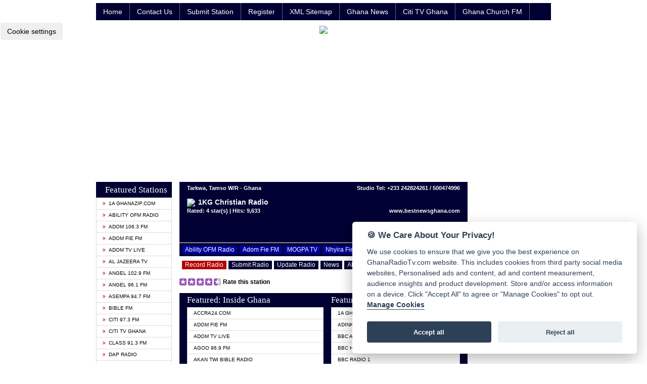

--- FILE ---
content_type: text/html; charset=UTF-8
request_url: https://ghanaradiotv.com/station/1kgchristianradio
body_size: 24454
content:
<!DOCTYPE html>

<html lang="en">



<head>

    <!-- Google AdSense Webtool START GhanaRadioTV.com -->
<script async src="https://pagead2.googlesyndication.com/pagead/js/adsbygoogle.js?client=ca-pub-8056307156935078"
     crossorigin="anonymous"></script>
    <!-- Google AdSense Webtool END GhanaRadioTV.com -->

    <!-- Page-level Ads START GhanaRadioStations.com -->

    <!-- Page-level Ads END GhanaRadioStations.com -->


    <meta charset="utf-8">

    <meta http-equiv="X-UA-Compatible" content="IE=edge">

    <meta name="viewport" content="width=device-width, initial-scale=1">

    <title>Watch &#38; Listen To 1KG Christian Radio on GhanaRadioTv.com</title>

    <meta name="description" content="Ghana Radio Stations &#38; Ghana Television Channels on GhanaRadioTV.com">

    <meta name="keywords" content="Ghana Radio Stations, Ghana Television Channels, record online radio, ghana radio stations, global Internet radio stations, record internet radio, Radio Station Ripper, Radio Station Recorder, download Internet Radio, Record Shoutcast and Icecast Stream Free, ghana radio stations, modern ghana radio, adom fm ghana, peace fm ghana, ghana live tv, ghana music gospel, ghanaweb music, ghana gospel music, ghana tv stations, online radio, ghana waves radio, ghana web radio, mogpa radio ghana, ghanaweb online radio stations, ghanawaves radio, adom fm ghana, peace fm ghana, ghana live tv, ghana music gospel, ghanaweb music, ghana gospel music, ghana tv stations, online radio, ghana waves radio, ghana web radio, mogpa radio ghana, ghanaweb online radio stations, ghanawaves radio">

    <meta name="author" content="OFMcomputerWorld.com - WWW.OFMTV.COM">


    <link rel="shortcut icon" href="https://ghanaradiotv.com/images/favicon.ico" type="image/x-icon">
    <link rel="icon" href="https://ghanaradiotv.com/images/animated_favicon1.gif" type="image/gif">


       <!-- cookie consent setup consent -->
    <script src="/consent/cookie.js" defer></script>
    <link rel="stylesheet" href="/consent/cookie.css" media="print" onload="this.media='all'">
    <!-- cookie consent setup consent done -->


    <!-- Android Nokia and Apple iPhone icons -->

    <link rel="apple-touch-icon" href="https://ghanaradiotv.com/images/default-icon.png" />

    <link rel="apple-touch-icon-precomposed" href="https://ghanaradiotv.com/images/default-icon.png" />

    <link rel="apple-touch-icon" sizes="57x57" href="https://ghanaradiotv.com/images/57.png">

    <link rel="apple-touch-icon" sizes="76x76" href="https://ghanaradiotv.com/images/76.png">

    <link rel="apple-touch-icon" sizes="96x96" href="https://ghanaradiotv.com/images/96.png" />

    <link rel="apple-touch-icon" sizes="120x120" href="https://ghanaradiotv.com/images/120.png">

    <link rel="apple-touch-icon" sizes="144x144" href="https://ghanaradiotv.com/images/144.png" />

    <link rel="apple-touch-icon" sizes="152x152" href="https://ghanaradiotv.com/images/152.png">

    <link rel="apple-touch-icon" sizes="180x180" href="https://ghanaradiotv.com/images/180.png" />

    <link rel="apple-touch-icon" sizes="192x192" href="https://ghanaradiotv.com/images/192.png">

    <link rel="apple-touch-icon" sizes="228x228" href="https://ghanaradiotv.com/images/228.png" />

    <link rel="apple-touch-icon" sizes="512x512" href="https://ghanaradiotv.com/images/512.png">

    <link rel="apple-touch-icon" sizes="1024x1024" href="https://ghanaradiotv.com/images/1024.png">

    <link rel="apple-touch-icon" sizes="1536x1536" href="https://ghanaradiotv.com/images/1536.png" />


    <!-- SplashScreen -->
    <meta property="og:image" content="https://ghanaradiotv.com/images/ghana_radio_stations.jpg" />
    <meta property="og:image:secure_url" content="https://ghanaradiotv.com/images/ghana_radio_stations.jpg" />
    <!-- end SplashScreen -->

    <!-- FACEBOOK -->
    <meta property="og:title" content="Ghana Radio Stations &#38; Ghana TV Channels on GhanaRadioTV.com" />
    <meta property="og:site_name" content="Ghana Radio Stations &#38; Ghana TV Channels on GhanaRadioTV.com" />
    <meta property="og:description" content="Ghana Radio Stations &#38; Ghana TV Channels on GhanaRadioTV.com" />
    <meta property="og:url" content="https://ghanaradiotv.com/">
    <meta property="og:author_affiliation" content="OFM Computer World - OFMTV.COM" />
    <meta property="og:image" content="https://ghanaradiotv.com/images/ghana_radio_stations.jpg" />
    <meta property="og:type" content="website" />
    <!-- FACEBOOK -->



    <!-- Bootstrap Core CSS -->

    <link href="https://ghanaradiotv.com/font-awesome/css/font-awesome.min.css" rel="stylesheet" type="text/css" />

    <link href="https://ghanaradiotv.com/css/bootstrap.min.css" rel="stylesheet">



    <link href="https://ghanaradiotv.com/css/social.css" rel="stylesheet">



    <link href="https://ghanaradiotv.com/css/custom.css?r=172" rel="stylesheet" type="text/css" />



    


    <link rel="stylesheet" href="https://ghanaradiotv.com/includes/api2.css" type="text/css">





    <script language="javascript" src="https://ofmcomputer.com/recorded/geoip.php" type="text/javascript"></script>



    <!-- Custom CSS -->

    <style>
        body {

            padding-top: 48px;

            background: url(https://ghanaradiotv.com/cms/uploads/themes/1709171047radio_bg.jpg) top center repeat-x !important;
                        /* Required padding for .navbar-fixed-top. Remove if using .navbar-static-top. Change if height of navigation changes. */



            color: #000000 !important;

            
            background: #ffffff;

            
            font-family: arial,helvetica,sans-serif;

            
            font-size: 14px;

                    }



        .labeltext4 {

            color: #000000 !important;

        }

        .navbar-collapse {

            background: #000033 !important;

        }

        .navbar-header {

            background: #000033 !important;

        }

        .leftblock h4 {

            background: #000033 !important;

        }

        .navbar-inverse .navbar-nav>li>a {

            color: #ffffff !important;

        }

        .radio_stations_heading,
        .radio_stations_footer {

            background: #000033 !important;

        }

        .radio_stations a.list-group-item,
        button.list-group-item {

            color: #ffffff;

        }

        .radio_station_list h2 {

            color: #ffffff !important;

        }

        .radio_stations_heading h2,
        .musicAlbum {

            color: #ffffff !important;

        }

        .midblock .radio_station_list,
        .midblock .ad,
        .album {

            background: #000033 !important;

        }

        .radio_player {

            background: #000033 !important;

        }

        .labeltext1,
        .labeltext3 {

            color: #ffffff !important;

        }

        .list-group-item.active,
        .list-group-item.active:focus,
        .list-group-item.active:hover {
            background: #fcff57 !important
        }

        .midblock .header_nvi a,
        .submitMusic {

            color: #ffffff !important;

        }

        .midblock .header_nvi a,
        .submitMusic {

            background: #000033 !important;

        }

        .header_nvi {

            background: #ffffff !important;

        }

        a.list-group-item,
        #content_area a {

            color: #000000 !important;

        }

        .radiocontent a.list-group-item,
        button.list-group-item {

            text-transform: uppercase;

            font-size: 10px;

        }
    </style>



    <!-- HTML5 Shim and Respond.js IE8 support of HTML5 elements and media queries -->

    <!-- WARNING: Respond.js doesn't work if you view the page via file:// -->

    <!--[if lt IE 9]>

        <script src="https://oss.maxcdn.com/libs/html5shiv/3.7.0/html5shiv.js"></script>

        <script src="https://oss.maxcdn.com/libs/respond.js/1.4.2/respond.min.js"></script>

    <![endif]-->





    <!--<script language="JavaScript" src="includes/radio.js"></script>-->

    <script type="text/javascript" >
function GetXmlHttpObject()
{
	var objXMLHttp=null;
	if(window.XMLHttpRequest)
	{
		objXMLHttp=new XMLHttpRequest();
	}
	else if(window.ActiveXObject)
	{
		try{
			objXMLHttp=new ActiveXObject("Msxml2.XMLHTTP");
			}
		catch(e)
		{
			try{objXMLHttp=new ActiveXObject("Microsoft.XMLHTTP");}
			catch(e){}
		}
	}
	return objXMLHttp;
}
function ajax(para,id)
{
	var xmlHttp;xmlHttp=GetXmlHttpObject();
	if(xmlHttp==null)
	{
		alert("Browser does not support HTTP Request")
		return false;
	}
	var url;
	if(para.indexOf("?")>0)
	{
		url=para+"&sids="+Math.random();
	}
	else
	{
		url=para;
	}
	xmlHttp.onreadystatechange=function(){if(xmlHttp.readyState==4||xmlHttp.readyState=="complete"){document.getElementById(id).innerHTML=xmlHttp.responseText;}}
	xmlHttp.open("GET",url,true);xmlHttp.send(null);
}

function Window(link,wn)
{
	newWindow=open(link,wn,"width=550,height=500,status=no,toolbar=no,menubar=no,resizable=no,scrollbars=yes")
	
}




function Window2(link,wn){newWindow=open(link,wn,"width=380,height=500,status=no,toolbar=no,menubar=no,resizable=no,scrollbars=yes")}
function jukebox(link,wn){newWindow=open(link,wn,"width=470,height=602,status=no,toolbar=no,menubar=no,resizable=no,scrollbars=no")}
function loadobjects(id){window.history.pushState('object','','?radio_id='+id);}
function showplayer(txt){ajax('https://ghanaradiotv.com/player/mp3player.php?f='+txt,'content_area');}
function showplayer1(txt){ajax('https://ghanaradiotv.com/player/mp3player.php?s=1&f='+txt,'SitePlayers');}
function showplayer2(txt){ajax('https://ghanaradiotv.com/player/mp3player.php?s=2&f='+txt,'SitePlayers');}


///////////////////////////////////////////////////////////////////////////////////////////////////////////////////////////////////
function ajaxAlbumsCategories(v)
{
		//alert(v);
		$.ajax({
	   url: 'https://ghanaradiotv.com/showalbumsCategories.php',
	   type: "POST",
	   data: "radio_id="+v,
	   success: function(msg){
				//alert(msg);
		   if(msg != ''){
				
				//var arr=msg.split(","); 
				/*for (var i = 0; i < arr.length; i++)
				{
					var jj = arr[i];*/
					
				/*}*/
				
				$('#album').html(msg);

				/*alert("Selected rows successfully deleted.");
				//$(qohID+val).val(msg);
				location.reload();*/
				
		   }
	   }
	 });
	
}

function ajaxAlbums(v)
{
		//alert(v);
		$.ajax({
	   url: 'https://ghanaradiotv.com/showalbums.php',
	   type: "POST",
	   data: "acid="+v,
	   success: function(msg){
				//alert(msg);
		   if(msg != ''){
				
				//var arr=msg.split(","); 
				/*for (var i = 0; i < arr.length; i++)
				{
					var jj = arr[i];*/
					
				/*}*/
				
				$('#content_area').html(msg);

				/*alert("Selected rows successfully deleted.");
				//$(qohID+val).val(msg);
				location.reload();*/
				
		   }
	   }
	 });
	
}

function ajaxAlbumSongs(v,catId)
{
		//alert(v);
		$.ajax({
	   url: 'https://ghanaradiotv.com/showalbumSongs.php',
	   type: "POST",
	   data: "aid="+v+"&catId="+catId,
	   success: function(msg){
				//alert(msg);
		   if(msg != ''){
				
				//var arr=msg.split(","); 
				/*for (var i = 0; i < arr.length; i++)
				{
					var jj = arr[i];*/
					
				/*}*/
				
				$('#content_area').html(msg);

				/*alert("Selected rows successfully deleted.");
				//$(qohID+val).val(msg);
				location.reload();*/
				
		   }
	   }
	 });
	
}




function ajaxStationRating(stid,rate)
{
	//alert(stid);
	
	//alert(rate);
	
		$.ajax({
	   url: 'https://ghanaradiotv.com/saveStationRating.php',
	   type: "POST",
	   data: "stid="+stid+"&rate="+rate,
	   success: function(msg){
				//alert(msg);
		   if(msg != '')
		   {
				$('#txtHint').html(msg);
			}
	   }
	 });
	
}



function ajaxIndexpageSearch(val)
{
	//alert(stid);
	
	//alert(rate);
	
		$.ajax({
	   url: 'https://ghanaradiotv.com/indexPageSearch.php',
	   type: "POST",
	   data: "val="+val,
	   success: function(msg){
				//alert(msg);
		   if(msg != '')
		   {
				$('#search').html(msg);
			}
	   }
	 });
	
}

</script>














    <!-- TABOOLA HEADER CODE START HERE -->

    <!-- TABOOLA HEADER CODE END HERE -->



</head>



<body>

    <div id="cookieSettings">
        <button type="button" class="btn blackBtn mr-3" data-cc="c-settings">Cookie settings</button>
    </div>



    <!-- Navigation -->

    <nav class="navbar navbar-inverse navbar-fixed-top centered" role="navigation">

        <div class="container">

            <!-- Brand and toggle get grouped for better mobile display -->

            <div class="navbar-header">

                <button type="button" class="navbar-toggle" data-toggle="collapse" data-target="#bs-example-navbar-collapse-1">

                    <span class="sr-only">Toggle navigation</span>

                    <span class="icon-bar"></span>

                    <span class="icon-bar"></span>

                    <span class="icon-bar"></span>

                </button>



            </div>

            <!-- Collect the nav links, forms, and other content for toggling -->

            <div class="collapse navbar-collapse" id="bs-example-navbar-collapse-1">



                <ul class="nav navbar-nav">

                    <li>

                        <a href="https://ghanaradiotv.com/">Home</a>

                    </li>

                    <li>

                        <a target="_blank" href="https://ghanaradiotv.com/support.php?x=1305">Contact Us</a>

                    </li>

                    
                    <li>

                        <a target="_blank" href="https://ghanaradiotv.com/radio_submit.php">Submit Station</a>

                    </li>

                    <li>

                        <a target="_blank" href="https://ghanaradiotv.com/login.php?x=1305">Register</a>

                    </li>
                    <li>

                        <a target="_blank" href="https://ghanaradiotv.com/sitemap.xml">XML Sitemap</a>

                    </li>

                    <li>

                        <a href="https://ghanaradiotv.com/station/adom1063fm">Ghana News</a>

                    </li>

                    <li>

                        <a href="https://ghanaradiotv.com/station/cititvghana">Citi TV Ghana</a>

                    </li>
                    <li>

                        <a href="https://ghanaradiotv.com/station/ghanachurchfm">Ghana Church FM</a>

                    </li>

                    <!-- <li>

                        <a target="_blank" href="">Business</a>

                    </li> -->

                    <!-- <li>

                        <a target="_blank" href="">Africa Churches</a>

                    </li> -->

                    <!-- <li>

                        <a target="_blank" href="" class="no_rborder">Podcast GH</a>

                    </li> -->

                </ul>



            </div>

            <!-- /.navbar-collapse -->

        </div>

        <!-- /.container -->

    </nav>



    <!-- Page Content -->

    <div class="container">



        <div class="row">

            <div class="col-lg-12 headeradbox">

                <div class="adbox" align="center">

                    


                    <!-- TOP ADVERT1 START HERE --> 
<a target="_blank" href="https://ghanaradiotv.com/">
<img src="https://ghanaradiotv.com/images/top100banner.jpg" width="100%" height="100"></a>
<!-- TOP ADVERT1 END HERE -->

<!-- TOP ADVERT2 START HERE -->
<!-- ADSENSE HEADER CODE START HERE -->
<script async src="https://pagead2.googlesyndication.com/pagead/js/adsbygoogle.js?client=ca-pub-8056307156935078"
     crossorigin="anonymous"></script>
<!-- GhanaRadioTv Auto Horiz1 -->
<ins class="adsbygoogle"
     style="display:block"
     data-ad-client="ca-pub-8056307156935078"
     data-ad-slot="8869825911"
     data-ad-format="auto"
     data-full-width-responsive="true"></ins>
<script>
     (adsbygoogle = window.adsbygoogle || []).push({});
</script>

<!-- ADSENSE HEADER CODE END HERE -->
<!-- https://ghanaradiotv.com/images/schwarfm.png -->


                </div>

            </div>

            <div class="col-lg-12 radiocontent">

                <div class="col-md-2 nopadding leftblock">

                    <h4>Featured Stations</h4>



                    <div class="list-group">





                        


                                
                                    <a href="https://ghanaradiotv.com/station/1aghanazipcom" class="list-group-item"><i class="fa fa-angle-double-right"></i>1A GhanaZip.com</a>

                                


                            


                                
                                    <a href="https://ghanaradiotv.com/station/abilityofmradio" class="list-group-item"><i class="fa fa-angle-double-right"></i>Ability OFM Radio</a>

                                


                            


                                
                                    <a href="https://ghanaradiotv.com/station/adom1063fm" class="list-group-item"><i class="fa fa-angle-double-right"></i>Adom 106.3 FM</a>

                                


                            


                                
                                    <a href="https://ghanaradiotv.com/station/adomfiefm" class="list-group-item"><i class="fa fa-angle-double-right"></i>Adom Fie FM</a>

                                


                            


                                
                                    <a href="https://ghanaradiotv.com/station/adomtvlive" class="list-group-item"><i class="fa fa-angle-double-right"></i>Adom TV Live</a>

                                


                            


                                
                                    <a href="https://ghanaradiotv.com/station/aljazeeratv" class="list-group-item"><i class="fa fa-angle-double-right"></i>Al Jazeera TV</a>

                                


                            


                                
                                    <a href="https://ghanaradiotv.com/station/angel1029fm" class="list-group-item"><i class="fa fa-angle-double-right"></i>Angel 102.9 FM</a>

                                


                            


                                
                                    <a href="https://ghanaradiotv.com/station/angel961fm" class="list-group-item"><i class="fa fa-angle-double-right"></i>Angel 96.1 FM</a>

                                


                            


                                
                                    <a href="https://ghanaradiotv.com/station/asempa947fm" class="list-group-item"><i class="fa fa-angle-double-right"></i>Asempa 94.7 FM</a>

                                


                            


                                
                                    <a href="https://ghanaradiotv.com/station/biblefm" class="list-group-item"><i class="fa fa-angle-double-right"></i>Bible FM</a>

                                


                            


                                
                                    <a href="https://ghanaradiotv.com/station/citi973fm" class="list-group-item"><i class="fa fa-angle-double-right"></i>Citi 97.3 FM</a>

                                


                            


                                
                                    <a href="https://ghanaradiotv.com/station/cititvghana" class="list-group-item"><i class="fa fa-angle-double-right"></i>Citi TV Ghana</a>

                                


                            


                                
                                    <a href="https://ghanaradiotv.com/station/class913fm" class="list-group-item"><i class="fa fa-angle-double-right"></i>Class 91.3 FM</a>

                                


                            


                                
                                    <a href="https://ghanaradiotv.com/station/dapradio" class="list-group-item"><i class="fa fa-angle-double-right"></i>Dap Radio</a>

                                


                            


                                
                                    <a href="https://ghanaradiotv.com/station/dunamistv" class="list-group-item"><i class="fa fa-angle-double-right"></i>Dunamis TV</a>

                                


                            


                                
                                    <a href="https://ghanaradiotv.com/station/emmanueltv" class="list-group-item"><i class="fa fa-angle-double-right"></i>Emmanuel TV</a>

                                


                            


                                
                                    <a href="https://ghanaradiotv.com/station/fox979fm" class="list-group-item"><i class="fa fa-angle-double-right"></i>Fox 97.9 FM</a>

                                


                            


                                
                                    <a href="https://ghanaradiotv.com/station/ghanachurchfm" class="list-group-item"><i class="fa fa-angle-double-right"></i>Ghana Church FM</a>

                                


                            


                                
                                    <a href="https://ghanaradiotv.com/station/ghanawaves" class="list-group-item"><i class="fa fa-angle-double-right"></i>Ghana Waves</a>

                                


                            


                                
                                    <a href="https://ghanaradiotv.com/station/gqwaves" class="list-group-item"><i class="fa fa-angle-double-right"></i>GQ WAVES</a>

                                


                            


                                
                                    <a href="https://ghanaradiotv.com/station/hello1013fm" class="list-group-item"><i class="fa fa-angle-double-right"></i>Hello 101.3 FM</a>

                                


                            


                                
                                    <a href="https://ghanaradiotv.com/station/highliferadio" class="list-group-item"><i class="fa fa-angle-double-right"></i>Highlife Radio</a>

                                


                            


                                
                                    <a href="https://ghanaradiotv.com/station/hitz1039fm" class="list-group-item"><i class="fa fa-angle-double-right"></i>Hitz 103.9 FM</a>

                                


                            


                                
                                    <a href="https://ghanaradiotv.com/station/hot939fm" class="list-group-item"><i class="fa fa-angle-double-right"></i>Hot 93.9 FM</a>

                                


                            


                                
                                    <a href="https://ghanaradiotv.com/station/joyfm997mhz" class="list-group-item"><i class="fa fa-angle-double-right"></i>Joy FM 99.7 MHz</a>

                                


                            


                                
                                    <a href="https://ghanaradiotv.com/station/joynewstv" class="list-group-item"><i class="fa fa-angle-double-right"></i>Joy News TV</a>

                                


                            


                                
                                    <a href="https://ghanaradiotv.com/station/joyprimetv" class="list-group-item"><i class="fa fa-angle-double-right"></i>Joy Prime TV</a>

                                


                            


                                
                                    <a href="https://ghanaradiotv.com/station/kapital971fm" class="list-group-item"><i class="fa fa-angle-double-right"></i>Kapital 97.1 FM</a>

                                


                            


                                
                                    <a href="https://ghanaradiotv.com/station/luv995fm" class="list-group-item"><i class="fa fa-angle-double-right"></i>Luv 99.5 FM</a>

                                


                            


                                
                                    <a href="https://ghanaradiotv.com/station/metro941fm" class="list-group-item"><i class="fa fa-angle-double-right"></i>Metro 94.1 FM</a>

                                


                            


                                
                                    <a href="https://ghanaradiotv.com/station/mogparadio1" class="list-group-item"><i class="fa fa-angle-double-right"></i>MOGPA Radio 1</a>

                                


                            


                                
                                    <a href="https://ghanaradiotv.com/station/mogparadio2" class="list-group-item"><i class="fa fa-angle-double-right"></i>MOGPA Radio 2</a>

                                


                            


                                
                                    <a href="https://ghanaradiotv.com/station/nhyira1045fm" class="list-group-item"><i class="fa fa-angle-double-right"></i>Nhyira 104.5 FM</a>

                                


                            


                                
                                    <a href="https://ghanaradiotv.com/station/nhyirafiefm" class="list-group-item"><i class="fa fa-angle-double-right"></i>Nhyira Fie FM</a>

                                


                            


                                
                                    <a href="https://ghanaradiotv.com/station/okay1017fm" class="list-group-item"><i class="fa fa-angle-double-right"></i>Okay 101.7 FM</a>

                                


                            


                                
                                    <a href="https://ghanaradiotv.com/station/oman1071fm" class="list-group-item"><i class="fa fa-angle-double-right"></i>Oman 107.1 FM</a>

                                


                            


                                
                                    <a href="https://ghanaradiotv.com/station/onua951fm" class="list-group-item"><i class="fa fa-angle-double-right"></i>Onua 95.1FM</a>

                                


                            


                                
                                    <a href="https://ghanaradiotv.com/station/otec1029fm" class="list-group-item"><i class="fa fa-angle-double-right"></i>Otec 102.9 FM</a>

                                


                            


                                
                                    <a href="https://ghanaradiotv.com/station/peace1043fm" class="list-group-item"><i class="fa fa-angle-double-right"></i>Peace 104.3 FM</a>

                                


                            


                                
                                    <a href="https://ghanaradiotv.com/station/psalmsfm" class="list-group-item"><i class="fa fa-angle-double-right"></i>Psalms FM</a>

                                


                            


                                
                                    <a href="https://ghanaradiotv.com/station/sankofaradio" class="list-group-item"><i class="fa fa-angle-double-right"></i>Sankofa Radio</a>

                                


                            


                                
                                    <a href="https://ghanaradiotv.com/station/schwarfm" class="list-group-item"><i class="fa fa-angle-double-right"></i>Schwar FM</a>

                                


                            








                    </div>







                </div>



                <div class="col-md-8 midblock">



                    <div id="SitePlayers">



                        <div class="col-md-12 radio_player">
    <div class="col-md-12 nopadding">
        <div class="col-md-6 station nopadding">
            <p class="labeltext1">Tarkwa, Tamso W/R - Ghana</p>
        </div>
        <div class="col-md-6 contact nopadding">
            <p class="labeltext1">Studio Tel: +233 242824261 / 500474996</p>
        </div>
    </div>
    <div class="col-md-12 radioname nopadding">
        <img src="https://ghanaradiotv.com/flags/24x24/gh.png" class="img-responsive displayinilne marginright6" /><span class="labeltext3 displayinilne">1KG Christian Radio</span>
    </div>
    <div class="col-md-12 hitcount nopadding">
        <div class="col-md-6 nopadding">
            <p class="labeltext1"> Rated: 4 star(s) | Hits: 9,632</p>
        </div>
        <div class="col-md-6 sitelink nopadding">
            <p class="labeltext1"><a class="labeltext1" style="color:#FFFFFF" href="http://www.bestnewsghana.com" target="_blank">www.bestnewsghana.com</a></p>
        </div>
    </div>
    <div class="col-md-12 radio_iframe nopadding">

        
                

       <!-- NEW CODES FOR FETCHING RADIO  -->

                                                                                                                                                                                                                                                    

        
        <iframe allowtransparency="1" width="100%" height="35" frameborder="0" scrolling="no" src="https://ghanaradiotv.com/player/radio.php?radio_id=806&stop="></iframe>


            
        <!-- NEW CODES FOR FETCHING RADIO  -->


            </div>
</div>

<div class="special col-md-12">

    
            <a title="Ability OFM Radio" href="https://ghanaradiotv.com/station/abilityofmradio">Ability OFM Radio</a>

    
            <a title="Adom Fie FM" href="https://ghanaradiotv.com/station/adomfiefm">Adom Fie FM</a>

    
            <a title="MOGPA TV" href="https://ghanaradiotv.com/station/mogpatv">MOGPA TV</a>

    
            <a title="Nhyira Fie FM" href="https://ghanaradiotv.com/station/nhyirafiefm">Nhyira Fie FM</a>

    
            <a title="Peace 104.3 FM" href="https://ghanaradiotv.com/station/peace1043fm">Peace 104.3 FM</a>

    
            <a title="Psalms FM" href="https://ghanaradiotv.com/station/psalmsfm">Psalms FM</a>

    
</div>


                    </div>







                    <div class="header_nvi col-md-12" style="margin-top:4px;">

                        <a title="radio player" style=" background:#b60202 !important;" href="javascript:void(0);" onClick="Window('https://ghanaradiotv.com/radio_player.php?x=806','player');">Record Radio</a>
                        <a title="Submit station for inclusion" href="javascript:void(0);" onClick="Window('https://ghanaradiotv.com/radio_submit.php','newalbum');">Submit Radio </a>

                        <a title="Submit changes for 1KG Christian Radio" href="javascript:void(0);" onClick="Window('https://ghanaradiotv.com/radio_update.php?x=806','update');">Update Radio</a>

                        <a title="Top Stories" target="_blank" href="https://ghanaradiotv.com/station/adom1063fm">News</a>

                        <a title="Audio Albums" href="javascript:void(0);" onClick="ajaxAlbumsCategories('806');">Albums</a>

                        <a title="Submit feeback for 1KG Christian Radio" href="javascript:void(0);" onClick="Window('https://ghanaradiotv.com/support.php?x=https://ghanaradiotv.com/station/adom1063fm','update');">Submit Feedback</a>

                        <a title="Sign In" href="javascript:void(0);"  onClick="Window('https://ghanaradiotv.com/login.php?x=806','update');" >Sign In</a>

                    </div>





                    <div id="album" class="col-md-12 nopadding">



                        <div class="col-md-12 rating-search-section margintop10 nopadding">

                            <div id="txtHint" class="col-md-6 rating nopadding">



                                


                                <img src="https://ghanaradiotv.com/rating/4.5.gif" usemap="#Map" border="0">





                                <span class="labeltext4">Rate this station</span>

                            </div>

                            <div class="col-md-6 search nopadding">

                                
                                <input name="ssearch" style="width:195px;margin-right:8px;" id="ssearch" onKeyPress="ajaxIndexpageSearch(this.value);" value="search to find a station..." size="30" onFocus="if (this.value == 'search to find a station...') {this.value = '';}" onBlur="if (this.value == '') {this.value = 'search to find a station...';}" type="text">



                            </div>

                        </div>



                        <div id="search">

                            <div class="col-md-12 radio_station_list margintop10">



                                <div class="col-md-6 radio_station_inside_ghana nopadding">

                                    <h2>Featured: Inside Ghana</h2>



                                    <div class="list-group">



                                        




                                                <a href="https://ghanaradiotv.com/station/accra24com" class="list-group-item ">ACCRA24.COM</a>



                                            




                                                <a href="https://ghanaradiotv.com/station/adomfiefm" class="list-group-item ">Adom Fie FM</a>



                                            




                                                <a href="https://ghanaradiotv.com/station/adomtvlive" class="list-group-item ">Adom TV Live</a>



                                            




                                                <a href="https://ghanaradiotv.com/station/agoo969fm" class="list-group-item ">Agoo 96.9 FM</a>



                                            




                                                <a href="https://ghanaradiotv.com/station/akantwibibleradio" class="list-group-item ">Akan Twi Bible Radio</a>



                                            




                                                <a href="https://ghanaradiotv.com/station/angel1029fm" class="list-group-item ">Angel 102.9 FM</a>



                                            




                                                <a href="https://ghanaradiotv.com/station/ark1071fm" class="list-group-item ">Ark 107.1 FM</a>



                                            




                                                <a href="https://ghanaradiotv.com/station/ashh1011fm" class="list-group-item ">Ashh 101.1 FM</a>



                                            




                                                <a href="https://ghanaradiotv.com/station/biblefm" class="list-group-item ">Bible FM</a>



                                            




                                                <a href="https://ghanaradiotv.com/station/cititvghana" class="list-group-item ">Citi TV Ghana</a>



                                            




                                                <a href="https://ghanaradiotv.com/station/evangoduroradio" class="list-group-item ">Evang Oduro Radio</a>



                                            




                                                <a href="https://ghanaradiotv.com/station/evangelistfm" class="list-group-item ">Evangelist FM</a>



                                            




                                                <a href="https://ghanaradiotv.com/station/gbcuniiqfm957" class="list-group-item ">GBC Uniiq FM 95.7</a>



                                            




                                                <a href="https://ghanaradiotv.com/station/gbcvoltastar915fm" class="list-group-item ">GBC Volta Star 91.5FM</a>



                                            




                                                <a href="https://ghanaradiotv.com/station/happy989fm" class="list-group-item ">Happy 98.9 FM</a>



                                            




                                                <a href="https://ghanaradiotv.com/station/kasapa1025fm" class="list-group-item ">Kasapa 102.5 FM</a>



                                            




                                                <a href="https://ghanaradiotv.com/station/kessben933fm" class="list-group-item ">Kessben 93.3 FM</a>



                                            




                                                <a href="https://ghanaradiotv.com/station/mogpatv" class="list-group-item ">MOGPA TV</a>



                                            




                                                <a href="https://ghanaradiotv.com/station/montiefm1001" class="list-group-item ">Montie FM 100.1</a>



                                            




                                                <a href="https://ghanaradiotv.com/station/neat1009fm" class="list-group-item ">Neat 100.9 FM</a>



                                            




                                                <a href="https://ghanaradiotv.com/station/net2tvradio" class="list-group-item ">Net2 TV Radio</a>



                                            




                                                <a href="https://ghanaradiotv.com/station/nhyirafiefm" class="list-group-item ">Nhyira Fie FM</a>



                                            




                                                <a href="https://ghanaradiotv.com/station/ofmtv" class="list-group-item ">OFMTV</a>



                                            




                                                <a href="https://ghanaradiotv.com/station/power979fm" class="list-group-item ">Power 97.9 FM</a>



                                            




                                                <a href="https://ghanaradiotv.com/station/psalmsfm" class="list-group-item ">Psalms FM</a>



                                            




                                                <a href="https://ghanaradiotv.com/station/radiogold905" class="list-group-item ">Radio Gold 90.5</a>



                                            




                                                <a href="https://ghanaradiotv.com/station/rainbowradio875fm" class="list-group-item ">RainbowRadio 87.5FM</a>



                                            




                                                <a href="https://ghanaradiotv.com/station/resurrectionpowerghana" class="list-group-item ">Resurrection Power Ghana</a>



                                            




                                                <a href="https://ghanaradiotv.com/station/sikka895fm" class="list-group-item ">Sikka 89.5 FM</a>



                                            




                                                <a href="https://ghanaradiotv.com/station/starr1035fm" class="list-group-item ">Starr 103.5 FM</a>



                                            




                                                <a href="https://ghanaradiotv.com/station/yfmaccra1079" class="list-group-item ">YFM Accra 107.9</a>



                                            




                                                <a href="https://ghanaradiotv.com/station/yfmkumasi1025" class="list-group-item ">YFM Kumasi 102.5</a>



                                            




                                                <a href="https://ghanaradiotv.com/station/yfmtakoradi979" class="list-group-item ">YFM Takoradi 97.9</a>



                                            




                                    </div>





                                </div>





                                <div class="col-md-6 radio_station_outside_ghana">

                                    <h2>Featured: Outside Ghana</h2>

                                    <div class="list-group">



                                        


                                                <a href="https://ghanaradiotv.com/station/1aghanazipcom" class="list-group-item ">1A GhanaZip.com</a>



                                            


                                                <a href="https://ghanaradiotv.com/station/adinkratvny" class="list-group-item ">Adinkra TV NY</a>



                                            


                                                <a href="https://ghanaradiotv.com/station/bbcasiannetwork" class="list-group-item ">BBC Asian Network</a>



                                            


                                                <a href="https://ghanaradiotv.com/station/bbchausa" class="list-group-item ">BBC Hausa</a>



                                            


                                                <a href="https://ghanaradiotv.com/station/bbcradio1" class="list-group-item ">BBC Radio 1</a>



                                            


                                                <a href="https://ghanaradiotv.com/station/bbcradio6music" class="list-group-item ">BBC Radio 6 Music</a>



                                            


                                                <a href="https://ghanaradiotv.com/station/bbcworldservice" class="list-group-item ">BBC World Service</a>



                                            


                                                <a href="https://ghanaradiotv.com/station/chosentv" class="list-group-item ">Chosen TV</a>



                                            


                                                <a href="https://ghanaradiotv.com/station/cnnradio" class="list-group-item ">CNN Radio</a>



                                            


                                                <a href="https://ghanaradiotv.com/station/dapradio" class="list-group-item ">Dap Radio</a>



                                            


                                                <a href="https://ghanaradiotv.com/station/dunamistv" class="list-group-item ">Dunamis TV</a>



                                            


                                                <a href="https://ghanaradiotv.com/station/emmanueltv" class="list-group-item ">Emmanuel TV</a>



                                            


                                                <a href="https://ghanaradiotv.com/station/ghtvabroad" class="list-group-item ">GH TV Abroad</a>



                                            


                                                <a href="https://ghanaradiotv.com/station/ghanatoday" class="list-group-item ">Ghana Today</a>



                                            


                                                <a href="https://ghanaradiotv.com/station/ghtvhollandradio" class="list-group-item ">GHtv Holland Radio</a>



                                            


                                                <a href="https://ghanaradiotv.com/station/praisesradio" class="list-group-item ">Praises Radio</a>



                                            


                                                <a href="https://ghanaradiotv.com/station/radiohamburg" class="list-group-item ">Radio Hamburg</a>



                                            


                                                <a href="https://ghanaradiotv.com/station/rfifmradioenglish" class="list-group-item ">RFI FM Radio English</a>



                                            


                                                <a href="https://ghanaradiotv.com/station/sourcesradiouk" class="list-group-item ">Sources Radio UK</a>



                                            




                                    </div>





                                </div>

                            </div>



                        </div> <!-- search -->



                    </div> <!-- album -->







                    <div class="col-md-12 ad">

                        <div align="center" class="col-md-12 adbox">





                            


                            <!-- ADSENSE START HERE2 -->
<script async src="//pagead2.googlesyndication.com/pagead/js/adsbygoogle.js"></script>
<!-- GhanaFMradio Auto1 -->
<ins class="adsbygoogle"
     style="display:block"
     data-ad-client="ca-pub-8056307156935078"
     data-ad-slot="1059333135"
     data-ad-format="auto"></ins>
<script>
(adsbygoogle = window.adsbygoogle || []).push({});
</script>
<!--  ADVERT DIVISION END HERE -->


                        </div>

                    </div>

                </div>

                <div align="center" class="col-md-2 rightblock adbox nopadding">

                    


                    <!-- GHradios (Auto Link)START -->
<script async src="https://pagead2.googlesyndication.com/pagead/js/adsbygoogle.js?client=ca-pub-8056307156935078"
     crossorigin="anonymous"></script>
<!-- GhanaRadioTv Auto Horiz1 -->
<ins class="adsbygoogle"
     style="display:block"
     data-ad-client="ca-pub-8056307156935078"
     data-ad-slot="8869825911"
     data-ad-format="auto"
     data-full-width-responsive="true"></ins>
<script>
     (adsbygoogle = window.adsbygoogle || []).push({});
</script>
<!-- GHradios (Auto Link)END -->

<a target="_blank" href="https://play.google.com/store/apps/details?id=appinventor.ai_Uwaga7.RecordFMradio&hl=en">
<img border="0" src="https://ghanaradiostations.com/images/google_play_store.png" width="100%" height="40" alt="Get Radio Stations Android Apps on Google Play"></a>

<a target="_blank" href="https://www.copyrightregistrationservice.com/cgi-bin/affiliates/register.cgi?id=ofmmusic" class="list-group-item"> Just Get Copyright Protection Online!</a>
<a target="_blank" href="https://ghanaradiotv.com/station/adomfiefm" class="list-group-item"> Listen To Adom Fie</a>
<a target="_blank" href="https://ghanaradiotv.com/station/nhyirafiefm" class="list-group-item"> Listen To Nhyira Fie</a>
<a target="_blank" href="https://ghanaradiotv.com/station/cititvghana" class="list-group-item"> Watch CitiTV Ghana</a>
<a target="_blank" href="https://ghanaradiotv.com/radio_submit.php" class="list-group-item"> Submit Your Radio</a>
<a target="_blank" href="https://share.queenlet.com/" class="list-group-item"> QueenLet New Music</a>


                </div>

            </div>



            <div class="col-md-12 radio_stations">











                <div class="col-md-4 inside_ghana">



                    <div class="col-md-12 radio_stations_heading">



                        <h2>Stations Inside Ghana</h2>







                    </div>





                    
                    <div class="col-md-12 inside_ghana_list">

                        <div class="col-md-6 list-group">



                            


                                <a href="https://ghanaradiotv.com/station/01radio" class="list-group-item">01 Radio</a>



                            


                                <a href="https://ghanaradiotv.com/station/03fm" class="list-group-item">03 FM</a>



                            


                                <a href="https://ghanaradiotv.com/station/1ashantiradio" class="list-group-item">1 Ashanti Radio</a>



                            


                                <a href="https://ghanaradiotv.com/station/1familyradio" class="list-group-item">1 Family Radio</a>



                            


                                <a href="https://ghanaradiotv.com/station/123fm997mhz" class="list-group-item">123 FM 99.7 MHz</a>



                            


                                <a href="https://ghanaradiotv.com/station/1figureradio" class="list-group-item">1Figure Radio</a>



                            


                                <a href="https://ghanaradiotv.com/station/1kgchristianradio" class="list-group-item active">1KG Christian Radio</a>



                            


                                <a href="https://ghanaradiotv.com/station/21stradio" class="list-group-item">21st Radio</a>



                            


                                <a href="https://ghanaradiotv.com/station/24ghradio9" class="list-group-item">24 Ghradio 9</a>



                            


                                <a href="https://ghanaradiotv.com/station/3fm927" class="list-group-item">3FM 92.7</a>



                            


                                <a href="https://ghanaradiotv.com/station/7dsradio" class="list-group-item">7ds Radio</a>



                            


                                <a href="https://ghanaradiotv.com/station/7thdaypentecostalradio" class="list-group-item">7th Day Pentecostal Radio</a>



                            


                                <a href="https://ghanaradiotv.com/station/a1radio1011" class="list-group-item">A1 Radio 101.1</a>



                            


                                <a href="https://ghanaradiotv.com/station/abapafm" class="list-group-item">Abapa FM</a>



                            


                                <a href="https://ghanaradiotv.com/station/abbaagyaradio" class="list-group-item">Abba Agya Radio</a>



                            


                                <a href="https://ghanaradiotv.com/station/abbaradio" class="list-group-item">Abba Radio</a>



                            


                                <a href="https://ghanaradiotv.com/station/abcradio1009mhz" class="list-group-item">ABC Radio 100.9 Mhz</a>



                            


                                <a href="https://ghanaradiotv.com/station/abusua965fm" class="list-group-item">Abusua 96.5 FM</a>



                            


                                <a href="https://ghanaradiotv.com/station/accra1005fm" class="list-group-item">Accra 100.5 FM</a>



                            


                                <a href="https://ghanaradiotv.com/station/accra24com" class="list-group-item">ACCRA24.COM</a>



                            


                                <a href="https://ghanaradiotv.com/station/actionradio" class="list-group-item">Action Radio</a>



                            


                                <a href="https://ghanaradiotv.com/station/actionradiofmgh" class="list-group-item">Action Radio FM GH</a>



                            


                                <a href="https://ghanaradiotv.com/station/adradio" class="list-group-item">AD Radio</a>



                            


                                <a href="https://ghanaradiotv.com/station/adom1063fm" class="list-group-item">Adom 106.3 FM</a>



                            


                                <a href="https://ghanaradiotv.com/station/adomfiefm" class="list-group-item">Adom Fie FM</a>



                            


                                <a href="https://ghanaradiotv.com/station/adomfienews" class="list-group-item">Adom Fie News</a>



                            


                                <a href="https://ghanaradiotv.com/station/adomfmgospel" class="list-group-item">Adom FM Gospel</a>



                            


                                <a href="https://ghanaradiotv.com/station/adomonline" class="list-group-item">Adom Online</a>



                            


                                <a href="https://ghanaradiotv.com/station/adomtvlive" class="list-group-item">Adom TV Live</a>



                            


                                <a href="https://ghanaradiotv.com/station/africachurchesfm" class="list-group-item">Africa Churches FM</a>



                            


                                <a href="https://ghanaradiotv.com/station/africanfmghana" class="list-group-item">African FM Ghana</a>



                            


                                <a href="https://ghanaradiotv.com/station/agradioghana" class="list-group-item">AG Radio Ghana</a>



                            


                                <a href="https://ghanaradiotv.com/station/agendafmonline" class="list-group-item">Agenda FM Online</a>



                            


                                <a href="https://ghanaradiotv.com/station/agoo969fm" class="list-group-item">Agoo 96.9 FM</a>



                            


                                <a href="https://ghanaradiotv.com/station/agyenkwa1059fm" class="list-group-item">Agyenkwa 105.9 FM</a>



                            


                                <a href="https://ghanaradiotv.com/station/ahenfo981fm" class="list-group-item">Ahenfo 98.1 FM</a>



                            


                                <a href="https://ghanaradiotv.com/station/ahotor923fm" class="list-group-item">Ahotor 92.3 FM</a>



                            


                                <a href="https://ghanaradiotv.com/station/akantwibibleradio" class="list-group-item">Akan Twi Bible Radio</a>



                            


                                <a href="https://ghanaradiotv.com/station/akasanoma1018fm" class="list-group-item">Akasanoma 101.8 FM</a>



                            


                                <a href="https://ghanaradiotv.com/station/akinaradio1009fm" class="list-group-item">Akina Radio 100.9 FM</a>



                            


                                <a href="https://ghanaradiotv.com/station/akomapafm893mhz" class="list-group-item">AkomaPa FM 89.3 MHz</a>



                            


                                <a href="https://ghanaradiotv.com/station/akumadantimefm" class="list-group-item">Akumadan Time FM</a>



                            


                                <a href="https://ghanaradiotv.com/station/akwasiawuahonline" class="list-group-item">Akwasi Awuah Online</a>



                            


                                <a href="https://ghanaradiotv.com/station/alagradio" class="list-group-item">Alag radio</a>



                            


                                <a href="https://ghanaradiotv.com/station/aliveghananews" class="list-group-item">Alive Ghana News</a>



                            


                                <a href="https://ghanaradiotv.com/station/alpharadio1049fm" class="list-group-item">Alpha Radio 104.9FM</a>



                            


                                <a href="https://ghanaradiotv.com/station/ananseradio" class="list-group-item">Ananse Radio</a>



                            


                                <a href="https://ghanaradiotv.com/station/anapua1051fm" class="list-group-item">Anapua 105.1 FM</a>



                            


                                <a href="https://ghanaradiotv.com/station/angel1029fm" class="list-group-item">Angel 102.9 FM</a>



                            


                                <a href="https://ghanaradiotv.com/station/angel955fmtakoradi" class="list-group-item">Angel 95.5 FM Takoradi</a>



                            


                                <a href="https://ghanaradiotv.com/station/angel961fm" class="list-group-item">Angel 96.1 FM</a>



                            


                                <a href="https://ghanaradiotv.com/station/angelfm923sunyani" class="list-group-item">Angel FM 92.3 Sunyani</a>



                            


                                <a href="https://ghanaradiotv.com/station/apollofm" class="list-group-item">Apollo FM</a>



                            


                                <a href="https://ghanaradiotv.com/station/aposglobalonlineradio" class="list-group-item">Aposglobal Online Radio</a>



                            


                                <a href="https://ghanaradiotv.com/station/ark1071fm" class="list-group-item">Ark 107.1 FM</a>



                            


                                <a href="https://ghanaradiotv.com/station/asafo991fm" class="list-group-item">Asafo 99.1 FM</a>



                            


                                <a href="https://ghanaradiotv.com/station/asempa947fm" class="list-group-item">Asempa 94.7 FM</a>



                            


                                <a href="https://ghanaradiotv.com/station/ashh1011fm" class="list-group-item">Ashh 101.1 FM</a>



                            


                                <a href="https://ghanaradiotv.com/station/assparadio" class="list-group-item">ASSPA Radio</a>



                            


                                <a href="https://ghanaradiotv.com/station/atinka1047fm" class="list-group-item">Atinka 104.7 FM</a>



                            


                                <a href="https://ghanaradiotv.com/station/atlfm1005mhz" class="list-group-item">ATL FM 100.5MHZ</a>



                            


                                <a href="https://ghanaradiotv.com/station/attractivefm" class="list-group-item">Attractive FM</a>



                            


                                <a href="https://ghanaradiotv.com/station/auxfm" class="list-group-item">AUX Fm</a>



                            


                                <a href="https://ghanaradiotv.com/station/azuzafm" class="list-group-item">Azuza FM</a>



                            


                                <a href="https://ghanaradiotv.com/station/bazefm929" class="list-group-item">Baze FM 92.9</a>



                            


                                <a href="https://ghanaradiotv.com/station/beanwayradio" class="list-group-item">BeaNway Radio</a>



                            


                                <a href="https://ghanaradiotv.com/station/beat105fm" class="list-group-item">Beat 105 FM</a>



                            


                                <a href="https://ghanaradiotv.com/station/beatsradiogh" class="list-group-item">Beats Radio Gh</a>



                            


                                <a href="https://ghanaradiotv.com/station/bellradio" class="list-group-item">Bell Radio</a>



                            


                                <a href="https://ghanaradiotv.com/station/benzighanaradio" class="list-group-item">BENZI GHANA RADIO</a>



                            


                                <a href="https://ghanaradiotv.com/station/benzionlineradio" class="list-group-item">Benzi Online Radio</a>



                            


                                <a href="https://ghanaradiotv.com/station/biblefm" class="list-group-item">Bible FM</a>



                            


                                <a href="https://ghanaradiotv.com/station/big967fm" class="list-group-item">Big 96.7 FM</a>



                            


                                <a href="https://ghanaradiotv.com/station/bishararadio" class="list-group-item">Bishara Radio</a>



                            


                                <a href="https://ghanaradiotv.com/station/bismarkagyapongonlineradio" class="list-group-item">Bismark Agyapong Online Radio</a>



                            


                                <a href="https://ghanaradiotv.com/station/blessingradio" class="list-group-item">Blessing Radio</a>



                            


                                <a href="https://ghanaradiotv.com/station/bohye953fm" class="list-group-item">Bohye 95.3 FM</a>



                            


                                <a href="https://ghanaradiotv.com/station/boldfmonline" class="list-group-item">Bold FM Online</a>



                            


                                <a href="https://ghanaradiotv.com/station/bombiscoradio" class="list-group-item">Bombisco Radio</a>



                            


                                <a href="https://ghanaradiotv.com/station/boss937fm" class="list-group-item">Boss 93.7 FM</a>



                            


                                <a href="https://ghanaradiotv.com/station/breeze909fm" class="list-group-item">Breeze 90.9FM</a>



                            


                                <a href="https://ghanaradiotv.com/station/bridge969fm" class="list-group-item">Bridge 96.9 FM</a>



                            


                                <a href="https://ghanaradiotv.com/station/brytfm" class="list-group-item">Bryt FM</a>



                            


                                <a href="https://ghanaradiotv.com/station/buzyfm" class="list-group-item">Buzy FM</a>



                            


                                <a href="https://ghanaradiotv.com/station/cgcradio" class="list-group-item">CGC Radio</a>



                            


                                <a href="https://ghanaradiotv.com/station/choralmusicghana" class="list-group-item">Choral Music Ghana</a>



                            


                                <a href="https://ghanaradiotv.com/station/citi973fm" class="list-group-item">Citi 97.3 FM</a>



                            


                                <a href="https://ghanaradiotv.com/station/cititvghana" class="list-group-item">Citi TV Ghana</a>



                            


                                <a href="https://ghanaradiotv.com/station/class913fm" class="list-group-item">Class 91.3 FM</a>



                            


                                <a href="https://ghanaradiotv.com/station/clsradio983fm" class="list-group-item">CLS Radio 98.3 FM</a>



                            


                                <a href="https://ghanaradiotv.com/station/contactus" class="list-group-item">Contact Us</a>



                            


                                <a href="https://ghanaradiotv.com/station/cruz969fm" class="list-group-item">Cruz 96.9 FM</a>



                            


                                <a href="https://ghanaradiotv.com/station/dadifm1011fm" class="list-group-item">Dadi FM - 101.1 FM</a>



                            


                                <a href="https://ghanaradiotv.com/station/dam1051fm" class="list-group-item">Dam 105.1 FM</a>



                            


                                <a href="https://ghanaradiotv.com/station/dess903fm" class="list-group-item">Dess 90.3 FM</a>



                            


                                <a href="https://ghanaradiotv.com/station/destinyradio" class="list-group-item">Destiny Radio</a>



                            


                                <a href="https://ghanaradiotv.com/station/diamond937fm" class="list-group-item">Diamond 93.7 FM</a>



                            


                                <a href="https://ghanaradiotv.com/station/dianahamiltonadom" class="list-group-item">Diana Hamilton - ADOM</a>



                            


                                <a href="https://ghanaradiotv.com/station/dianahamiltonawuradeye" class="list-group-item">Diana Hamilton - Awurade Ye</a>



                            


                                <a href="https://ghanaradiotv.com/station/dinpa913fm" class="list-group-item">Dinpa 91.3 FM</a>



                            


                                <a href="https://ghanaradiotv.com/station/divinefamilyonlineradio" class="list-group-item">Divine Family Online Radio</a>



                            


                                <a href="https://ghanaradiotv.com/station/divinityradio" class="list-group-item">Divinity Radio</a>



                            


                                <a href="https://ghanaradiotv.com/station/dormaa1007fm" class="list-group-item">Dormaa 100.7 FM</a>



                            


                                <a href="https://ghanaradiotv.com/station/echosoundzradio" class="list-group-item">Echosoundz Radio</a>



                            


                                <a href="https://ghanaradiotv.com/station/empire1027fm" class="list-group-item">Empire 102.7 FM</a>



                            


                                <a href="https://ghanaradiotv.com/station/enfransradio" class="list-group-item">Enfrans Radio</a>



                            


                                <a href="https://ghanaradiotv.com/station/enigyeonlineradio" class="list-group-item">Enigye Online Radio</a>



                            


                                <a href="https://ghanaradiotv.com/station/eniparadio" class="list-group-item">Enipa Radio</a>



                            


                                <a href="https://ghanaradiotv.com/station/enlightenradio" class="list-group-item">Enlighten Radio</a>



                            


                                <a href="https://ghanaradiotv.com/station/evangoduroradio" class="list-group-item">Evang Oduro Radio</a>



                            


                                <a href="https://ghanaradiotv.com/station/evangelistakwasiawuahradio" class="list-group-item">Evangelist Akwasi Awuah Radio</a>



                            


                                <a href="https://ghanaradiotv.com/station/evangelistfm" class="list-group-item">Evangelist FM</a>



                            


                                <a href="https://ghanaradiotv.com/station/ewiasemunsem" class="list-group-item">Ewiase Mu Nsem</a>



                            


                                <a href="https://ghanaradiotv.com/station/excellencefm" class="list-group-item">Excellence FM</a>



                            


                                <a href="https://ghanaradiotv.com/station/excuzfmonline" class="list-group-item">Excuz FM Online</a>



                            


                                <a href="https://ghanaradiotv.com/station/expressradioghana" class="list-group-item">Express Radio Ghana</a>



                            


                                <a href="https://ghanaradiotv.com/station/fact1043fm" class="list-group-item">Fact 104.3 FM</a>



                            


                                <a href="https://ghanaradiotv.com/station/faithradioonline" class="list-group-item">Faith Radio Online</a>



                            


                                <a href="https://ghanaradiotv.com/station/flyfmgh" class="list-group-item">Fly FM Gh</a>



                            


                                <a href="https://ghanaradiotv.com/station/fountaingateradio" class="list-group-item">Fountain Gate Radio</a>



                            


                                <a href="https://ghanaradiotv.com/station/fox979fm" class="list-group-item">Fox 97.9 FM</a>



                            


                                <a href="https://ghanaradiotv.com/station/foxfm1031mhz" class="list-group-item">Fox FM 103.1 MHz</a>



                            


                                <a href="https://ghanaradiotv.com/station/free975fm" class="list-group-item">Free 97.5 FM</a>



                            


                                <a href="https://ghanaradiotv.com/station/freefmaccra" class="list-group-item">Free FM Accra</a>



                            


                                <a href="https://ghanaradiotv.com/station/freefmtechiman" class="list-group-item">Free FM Techiman</a>



                            


                                <a href="https://ghanaradiotv.com/station/galaxyradiogh" class="list-group-item">Galaxy Radio GH</a>



                            


                                <a href="https://ghanaradiotv.com/station/gaskiyafm" class="list-group-item">Gaskiya FM</a>



                            


                                <a href="https://ghanaradiotv.com/station/gbcobonufm965" class="list-group-item">GBC Obonu FM 96.5</a>



                            


                                <a href="https://ghanaradiotv.com/station/gbcuniiqfm957" class="list-group-item">GBC Uniiq FM 95.7</a>



                            


                                <a href="https://ghanaradiotv.com/station/gbcvoltastar915fm" class="list-group-item">GBC Volta Star 91.5FM</a>



                            


                                <a href="https://ghanaradiotv.com/station/genesis885fm" class="list-group-item">Genesis 88.5 FM</a>



                            


                                <a href="https://ghanaradiotv.com/station/ghislamicradio" class="list-group-item">GH Islamic Radio</a>



                            


                                <a href="https://ghanaradiotv.com/station/ghvoiceradio" class="list-group-item">GH Voice Radio</a>



                            


                                <a href="https://ghanaradiotv.com/station/ghana247news" class="list-group-item">Ghana 24/7 News</a>



                            


                                <a href="https://ghanaradiotv.com/station/ghanachurchfm" class="list-group-item">Ghana Church FM</a>



                            


                                <a href="https://ghanaradiotv.com/station/ghanaislamicradio" class="list-group-item">Ghana Islamic Radio</a>



                            


                                <a href="https://ghanaradiotv.com/station/ghanamusicradio" class="list-group-item">Ghana Music Radio</a>



                            


                                <a href="https://ghanaradiotv.com/station/ghanamusicradio" class="list-group-item">Ghana Music Radio</a>



                            


                                <a href="https://ghanaradiotv.com/station/ghanawaves" class="list-group-item">Ghana Waves</a>



                            


                                <a href="https://ghanaradiotv.com/station/ghanapacom" class="list-group-item">GhanaPa.com</a>



                            


                                <a href="https://ghanaradiotv.com/station/ghanaskycom" class="list-group-item">GhanaSky.com</a>



                            


                                <a href="https://ghanaradiotv.com/station/ghradio1" class="list-group-item">GhRadio 1</a>



                            


                                <a href="https://ghanaradiotv.com/station/gmkradio" class="list-group-item">GMK Radio</a>



                            


                                <a href="https://ghanaradiotv.com/station/gohighradiogh" class="list-group-item">Go High Radio Gh</a>



                            


                                <a href="https://ghanaradiotv.com/station/godspowerradio" class="list-group-item">God's Power Radio</a>



                            


                                <a href="https://ghanaradiotv.com/station/goodnews963fm" class="list-group-item">GoodNews 96.3 FM</a>



                            


                                <a href="https://ghanaradiotv.com/station/gospelcrusaderradio" class="list-group-item">Gospel Crusader Radio</a>



                            


                                <a href="https://ghanaradiotv.com/station/gospelxplosivesghradio" class="list-group-item">Gospel XplosivesGh Radio</a>



                            


                                <a href="https://ghanaradiotv.com/station/graceradioghana" class="list-group-item">Grace Radio Ghana</a>



                            


                                <a href="https://ghanaradiotv.com/station/green885fm" class="list-group-item">Green 88.5 FM</a>



                            


                                <a href="https://ghanaradiotv.com/station/gyenyame945fm" class="list-group-item">Gye Nyame 94.5 FM</a>



                            


                                <a href="https://ghanaradiotv.com/station/halidasradio" class="list-group-item">Halidas Radio</a>



                            


                                <a href="https://ghanaradiotv.com/station/happy989fm" class="list-group-item">Happy 98.9 FM</a>



                            


                                <a href="https://ghanaradiotv.com/station/harbourcityradio" class="list-group-item">Harbour City Radio</a>



                            


                                <a href="https://ghanaradiotv.com/station/heatfm975" class="list-group-item">Heat fm 97.5</a>



                            


                                <a href="https://ghanaradiotv.com/station/heaven1tvradio" class="list-group-item">Heaven 1TV Radio</a>



                            


                                <a href="https://ghanaradiotv.com/station/heavenradio" class="list-group-item">Heaven Radio</a>



                            


                                <a href="https://ghanaradiotv.com/station/hello1013fm" class="list-group-item">Hello 101.3 FM</a>



                            


                                <a href="https://ghanaradiotv.com/station/henex1021fm" class="list-group-item">Henex 102.1 FM</a>



                            


                                <a href="https://ghanaradiotv.com/station/hi993fm" class="list-group-item">Hi 99.3 FM</a>



                            


                                <a href="https://ghanaradiotv.com/station/hitz1039fm" class="list-group-item">Hitz 103.9 FM</a>



                            


                                <a href="https://ghanaradiotv.com/station/hot939fm" class="list-group-item">Hot 93.9 FM</a>



                            


                                <a href="https://ghanaradiotv.com/station/hotradiogh" class="list-group-item">Hotradio Gh</a>



                            


                                <a href="https://ghanaradiotv.com/station/huntersonlineradio" class="list-group-item">Hunters Online Radio</a>



                            


                                <a href="https://ghanaradiotv.com/station/igaradio" class="list-group-item">Iga Radio</a>



                            


                                <a href="https://ghanaradiotv.com/station/inhimisliferadio" class="list-group-item">In Him Is Life Radio</a>



                            


                                <a href="https://ghanaradiotv.com/station/jlife955fm" class="list-group-item">J Life 95.5 FM</a>



                            


                                <a href="https://ghanaradiotv.com/station/jaydee999fm" class="list-group-item">Jaydee 99.9 FM</a>



                            


                                <a href="https://ghanaradiotv.com/station/jem1057fm" class="list-group-item">Jem 105.7 FM</a>



                            


                                <a href="https://ghanaradiotv.com/station/jerryson999fm" class="list-group-item">Jerryson 99.9 FM</a>



                            


                                <a href="https://ghanaradiotv.com/station/jetradioonline" class="list-group-item">Jet Radio Online</a>



                            


                                <a href="https://ghanaradiotv.com/station/joyfm997mhz" class="list-group-item">Joy FM 99.7 MHz</a>



                            


                                <a href="https://ghanaradiotv.com/station/joynewstv" class="list-group-item">Joy News TV</a>



                            


                                <a href="https://ghanaradiotv.com/station/joyprimetv" class="list-group-item">Joy Prime TV</a>



                            


                                <a href="https://ghanaradiotv.com/station/jubileeradio1069fm" class="list-group-item">Jubilee Radio 106.9 FM</a>



                            


                                <a href="https://ghanaradiotv.com/station/kbaahradio" class="list-group-item">K Baah Radio</a>



                            


                                <a href="https://ghanaradiotv.com/station/kfm1035mhz" class="list-group-item">K FM 103.5 MHz</a>



                            


                                <a href="https://ghanaradiotv.com/station/kantinkafm977" class="list-group-item">Kantinka FM 97.7</a>



                            


                        </div>



                        <div class="col-md-6 list-group">



                            


                                <a href="https://ghanaradiotv.com/station/kapital971fm" class="list-group-item">Kapital 97.1 FM</a>



                            


                                <a href="https://ghanaradiotv.com/station/kasapa1025fm" class="list-group-item">Kasapa 102.5 FM</a>



                            


                                <a href="https://ghanaradiotv.com/station/kastlefm" class="list-group-item">Kastle FM</a>



                            


                                <a href="https://ghanaradiotv.com/station/kenteradio" class="list-group-item">Kente Radio</a>



                            


                                <a href="https://ghanaradiotv.com/station/kessben933fm" class="list-group-item">Kessben 93.3 FM</a>



                            


                                <a href="https://ghanaradiotv.com/station/keyfm889" class="list-group-item">KEY FM 88.9</a>



                            


                                <a href="https://ghanaradiotv.com/station/kingsradio1003fm" class="list-group-item">Kings Radio 100.3 FM</a>



                            


                                <a href="https://ghanaradiotv.com/station/kiss975fmdrobo" class="list-group-item">Kiss 97.5 FM Drobo</a>



                            


                                <a href="https://ghanaradiotv.com/station/kofiradioghana" class="list-group-item">Kofi Radio Ghana</a>



                            


                                <a href="https://ghanaradiotv.com/station/kofitvradio" class="list-group-item">KOFI TV Radio</a>



                            


                                <a href="https://ghanaradiotv.com/station/kofitvradio" class="list-group-item">KOFI TV Radio</a>



                            


                                <a href="https://ghanaradiotv.com/station/koowaafm" class="list-group-item">Koowaa FM</a>



                            


                                <a href="https://ghanaradiotv.com/station/kristosradio" class="list-group-item">Kristos Radio</a>



                            


                                <a href="https://ghanaradiotv.com/station/kumasionlineradio" class="list-group-item">Kumasi Online Radio</a>



                            


                                <a href="https://ghanaradiotv.com/station/kuul1035fm" class="list-group-item">Kuul 103.5 FM</a>



                            


                                <a href="https://ghanaradiotv.com/station/kwahuonlineradio" class="list-group-item">Kwahu Online Radio</a>



                            


                                <a href="https://ghanaradiotv.com/station/kyzz897fm" class="list-group-item">Kyzz 89.7 FM</a>



                            


                                <a href="https://ghanaradiotv.com/station/leaderschapelfm" class="list-group-item">Leaders Chapel FM</a>



                            


                                <a href="https://ghanaradiotv.com/station/lensradio" class="list-group-item">Lens Radio</a>



                            


                                <a href="https://ghanaradiotv.com/station/lexisfm" class="list-group-item">LEXIS FM</a>



                            


                                <a href="https://ghanaradiotv.com/station/lifefmnkawkaw" class="list-group-item">Life FM Nkawkaw</a>



                            


                                <a href="https://ghanaradiotv.com/station/light1011fm" class="list-group-item">Light 101.1 FM</a>



                            


                                <a href="https://ghanaradiotv.com/station/limitlessliveradio" class="list-group-item">Limitlesslive Radio</a>



                            


                                <a href="https://ghanaradiotv.com/station/livefm919mhz" class="list-group-item">Live FM 91.9 MHz</a>



                            


                                <a href="https://ghanaradiotv.com/station/livingwordradio" class="list-group-item">Living Word Radio</a>



                            


                                <a href="https://ghanaradiotv.com/station/luv995fm" class="list-group-item">Luv 99.5 FM</a>



                            


                                <a href="https://ghanaradiotv.com/station/luvzonradio" class="list-group-item">Luvzon Radio</a>



                            


                                <a href="https://ghanaradiotv.com/station/magykradio" class="list-group-item">Magyk Radio</a>



                            


                                <a href="https://ghanaradiotv.com/station/mallamlebgaradio" class="list-group-item">Mallam Lebga Radio</a>



                            


                                <a href="https://ghanaradiotv.com/station/mamradio" class="list-group-item">Mam Radio</a>



                            


                                <a href="https://ghanaradiotv.com/station/mancoderadio" class="list-group-item">Man Code Radio</a>



                            


                                <a href="https://ghanaradiotv.com/station/marhaba993fm" class="list-group-item">Marhaba 99.3 FM</a>



                            


                                <a href="https://ghanaradiotv.com/station/marinaffradio" class="list-group-item">Marinaff Radio</a>



                            


                                <a href="https://ghanaradiotv.com/station/markkradio" class="list-group-item">Markk Radio</a>



                            


                                <a href="https://ghanaradiotv.com/station/masterfm" class="list-group-item">Master FM</a>



                            


                                <a href="https://ghanaradiotv.com/station/medeama929fm" class="list-group-item">Medeama 92.9 FM</a>



                            


                                <a href="https://ghanaradiotv.com/station/melody911fm" class="list-group-item">Melody 91.1 FM</a>



                            


                                <a href="https://ghanaradiotv.com/station/metro941fm" class="list-group-item">Metro 94.1 FM</a>



                            


                                <a href="https://ghanaradiotv.com/station/miracleradio" class="list-group-item">Miracle Radio</a>



                            


                                <a href="https://ghanaradiotv.com/station/mogparadio1" class="list-group-item">MOGPA Radio 1</a>



                            


                                <a href="https://ghanaradiotv.com/station/mogparadio2" class="list-group-item">MOGPA Radio 2</a>



                            


                                <a href="https://ghanaradiotv.com/station/mogparadio3" class="list-group-item">MOGPA Radio 3</a>



                            


                                <a href="https://ghanaradiotv.com/station/mogparadiotv" class="list-group-item">Mogpa Radio TV</a>



                            


                                <a href="https://ghanaradiotv.com/station/mogpatv" class="list-group-item">MOGPA TV</a>



                            


                                <a href="https://ghanaradiotv.com/station/montiefm1001" class="list-group-item">Montie FM 100.1</a>



                            


                                <a href="https://ghanaradiotv.com/station/napradio901fm" class="list-group-item">NAP Radio 90.1 FM</a>



                            


                                <a href="https://ghanaradiotv.com/station/natarradio" class="list-group-item">NATAR Radio</a>



                            


                                <a href="https://ghanaradiotv.com/station/ndcradio" class="list-group-item">NDC Radio</a>



                            


                                <a href="https://ghanaradiotv.com/station/ndwradio" class="list-group-item">NDW Radio</a>



                            


                                <a href="https://ghanaradiotv.com/station/neat1009fm" class="list-group-item">Neat 100.9 FM</a>



                            


                                <a href="https://ghanaradiotv.com/station/net2tvradio" class="list-group-item">Net2 TV Radio</a>



                            


                                <a href="https://ghanaradiotv.com/station/netbuzzradio" class="list-group-item">Netbuzz Radio</a>



                            


                                <a href="https://ghanaradiotv.com/station/newmercury915fm" class="list-group-item">New Mercury 91.5 FM</a>



                            


                                <a href="https://ghanaradiotv.com/station/nhyira1045fm" class="list-group-item">Nhyira 104.5 FM</a>



                            


                                <a href="https://ghanaradiotv.com/station/nhyirafiefm" class="list-group-item">Nhyira Fie FM</a>



                            


                                <a href="https://ghanaradiotv.com/station/nppradio" class="list-group-item">NPP Radio</a>



                            


                                <a href="https://ghanaradiotv.com/station/obrapa1069fm" class="list-group-item">Obrapa 106.9 FM</a>



                            


                                <a href="https://ghanaradiotv.com/station/obrumankoma955fm" class="list-group-item">Obrumankoma 95.5 FM</a>



                            


                                <a href="https://ghanaradiotv.com/station/obuoba917fm" class="list-group-item">Obuoba 91.7 FM</a>



                            


                                <a href="https://ghanaradiotv.com/station/ofm" class="list-group-item">OFM</a>



                            


                                <a href="https://ghanaradiotv.com/station/ofm1077obuasi" class="list-group-item">OFM 107.7 Obuasi</a>



                            


                                <a href="https://ghanaradiotv.com/station/ogya983fm" class="list-group-item">Ogya 98.3 FM</a>



                            


                                <a href="https://ghanaradiotv.com/station/ogyafm" class="list-group-item">Ogya FM</a>



                            


                                <a href="https://ghanaradiotv.com/station/okay1017fm" class="list-group-item">Okay 101.7 FM</a>



                            


                                <a href="https://ghanaradiotv.com/station/okohgyeamanfm" class="list-group-item">Okoh Gyeaman FM</a>



                            


                                <a href="https://ghanaradiotv.com/station/okokrokofm969" class="list-group-item">Okokroko FM 96.9</a>



                            


                                <a href="https://ghanaradiotv.com/station/olivradio" class="list-group-item">Oliv Radio</a>



                            


                                <a href="https://ghanaradiotv.com/station/oman1071fm" class="list-group-item">Oman 107.1 FM</a>



                            


                                <a href="https://ghanaradiotv.com/station/omegageradio" class="list-group-item">Omega GE Radio</a>



                            


                                <a href="https://ghanaradiotv.com/station/onua951fm" class="list-group-item">Onua 95.1FM</a>



                            


                                <a href="https://ghanaradiotv.com/station/oseikromradio" class="list-group-item">Oseikrom Radio</a>



                            


                                <a href="https://ghanaradiotv.com/station/otec1029fm" class="list-group-item">Otec 102.9 FM</a>



                            


                                <a href="https://ghanaradiotv.com/station/oxzy985fm" class="list-group-item">Oxzy 98.5 FM</a>



                            


                                <a href="https://ghanaradiotv.com/station/oyerepafm1007mhz" class="list-group-item">Oyerepa FM 100.7Mhz</a>



                            


                                <a href="https://ghanaradiotv.com/station/palaceradio" class="list-group-item">Palace Radio</a>



                            


                                <a href="https://ghanaradiotv.com/station/paragon999fm" class="list-group-item">Paragon 99.9 FM</a>



                            


                                <a href="https://ghanaradiotv.com/station/parliamentradio" class="list-group-item">Parliament Radio</a>



                            


                                <a href="https://ghanaradiotv.com/station/peace1043fm" class="list-group-item">Peace 104.3 FM</a>



                            


                                <a href="https://ghanaradiotv.com/station/pentecostradio" class="list-group-item">Pentecost Radio</a>



                            


                                <a href="https://ghanaradiotv.com/station/pillarsfm" class="list-group-item">Pillars FM</a>



                            


                                <a href="https://ghanaradiotv.com/station/pillarsradio" class="list-group-item">Pillars Radio</a>



                            


                                <a href="https://ghanaradiotv.com/station/pinkfm969mhz" class="list-group-item">Pink FM 96.9 MHz</a>



                            


                                <a href="https://ghanaradiotv.com/station/pkradio" class="list-group-item">PK Radio</a>



                            


                                <a href="https://ghanaradiotv.com/station/pluzzfm899mhz" class="list-group-item">Pluzz FM 89.9 MHz</a>



                            


                                <a href="https://ghanaradiotv.com/station/power979fm" class="list-group-item">Power 97.9 FM</a>



                            


                                <a href="https://ghanaradiotv.com/station/psalmsfm" class="list-group-item">Psalms FM</a>



                            


                                <a href="https://ghanaradiotv.com/station/purefm957mhz" class="list-group-item">Pure FM 95.7 MHz</a>



                            


                                <a href="https://ghanaradiotv.com/station/raanodradio" class="list-group-item">RAANOD Radio</a>



                            


                                <a href="https://ghanaradiotv.com/station/radio360901fm" class="list-group-item">Radio 360 - 90.1FM</a>



                            


                                <a href="https://ghanaradiotv.com/station/radioada933fm" class="list-group-item">Radio Ada - 93.3 FM</a>



                            


                                <a href="https://ghanaradiotv.com/station/radioaframplains" class="list-group-item">Radio Afram Plains</a>



                            


                                <a href="https://ghanaradiotv.com/station/radiobaptistgh" class="list-group-item">Radio Baptist GH</a>



                            


                                <a href="https://ghanaradiotv.com/station/radiodam1049fm" class="list-group-item">Radio Dam 104.9FM</a>



                            


                                <a href="https://ghanaradiotv.com/station/radiogold905" class="list-group-item">Radio Gold 90.5</a>



                            


                                <a href="https://ghanaradiotv.com/station/radiogurune993fm" class="list-group-item">Radio Gurune 99.3FM</a>



                            


                                <a href="https://ghanaradiotv.com/station/radiomak1055fm" class="list-group-item">Radio Mak 105.5 FM</a>



                            


                                <a href="https://ghanaradiotv.com/station/radiomak1055wa" class="list-group-item">Radio Mak 105.5 Wa</a>



                            


                                <a href="https://ghanaradiotv.com/station/radionambe" class="list-group-item">Radio Nambe</a>



                            


                                <a href="https://ghanaradiotv.com/station/radiotongu" class="list-group-item">Radio Tongu</a>



                            


                                <a href="https://ghanaradiotv.com/station/radiovisa885fm" class="list-group-item">Radio Visa 88.5 FM</a>



                            


                                <a href="https://ghanaradiotv.com/station/radioxyz931fm" class="list-group-item">Radio XYZ 93.1 FM</a>



                            


                                <a href="https://ghanaradiotv.com/station/radio11007fm" class="list-group-item">Radio1 100.7 FM</a>



                            


                                <a href="https://ghanaradiotv.com/station/radioshama929fm" class="list-group-item">RadioShama 92.9FM</a>



                            


                                <a href="https://ghanaradiotv.com/station/rainbowradio875fm" class="list-group-item">RainbowRadio 87.5FM</a>



                            


                                <a href="https://ghanaradiotv.com/station/raycinradio" class="list-group-item">RAYCIN Radio</a>



                            


                                <a href="https://ghanaradiotv.com/station/redliveradio" class="list-group-item">RedLive Radio</a>



                            


                                <a href="https://ghanaradiotv.com/station/resurrectionpowerghana" class="list-group-item">Resurrection Power Ghana</a>



                            


                                <a href="https://ghanaradiotv.com/station/resurrectiontvradio" class="list-group-item">Resurrection TV Radio</a>



                            


                                <a href="https://ghanaradiotv.com/station/revnsiahkarikari" class="list-group-item">Rev. Nsiah Karikari</a>



                            


                                <a href="https://ghanaradiotv.com/station/rite901fm" class="list-group-item">Rite 90.1 FM</a>



                            


                                <a href="https://ghanaradiotv.com/station/riversfm901mhz" class="list-group-item">Rivers FM 90.1 MHz</a>



                            


                                <a href="https://ghanaradiotv.com/station/royals1047fm" class="list-group-item">Royals 104.7 FM</a>



                            


                                <a href="https://ghanaradiotv.com/station/saarradio" class="list-group-item">SAAR Radio</a>



                            


                                <a href="https://ghanaradiotv.com/station/salemghanaradio" class="list-group-item">Salem Ghana Radio</a>



                            


                                <a href="https://ghanaradiotv.com/station/schwarfm" class="list-group-item">Schwar FM</a>



                            


                                <a href="https://ghanaradiotv.com/station/sensefm" class="list-group-item">Sense FM</a>



                            


                                <a href="https://ghanaradiotv.com/station/shaftfm981" class="list-group-item">Shaft FM 98.1</a>



                            


                                <a href="https://ghanaradiotv.com/station/significantfm" class="list-group-item">Significant FM</a>



                            


                                <a href="https://ghanaradiotv.com/station/sikka895fm" class="list-group-item">Sikka 89.5 FM</a>



                            


                                <a href="https://ghanaradiotv.com/station/silver911fm" class="list-group-item">Silver 91.1 FM</a>



                            


                                <a href="https://ghanaradiotv.com/station/silver975fm" class="list-group-item">Silver 97.5 FM</a>



                            


                                <a href="https://ghanaradiotv.com/station/silver983fm" class="list-group-item">Silver 98.3 FM</a>



                            


                                <a href="https://ghanaradiotv.com/station/sketchradiogh" class="list-group-item">Sketch Radio GH</a>



                            


                                <a href="https://ghanaradiotv.com/station/skyypower935fm" class="list-group-item">Skyy Power 93.5 FM</a>



                            


                                <a href="https://ghanaradiotv.com/station/sofoamoatengradio" class="list-group-item">Sofo Amoateng Radio</a>



                            


                                <a href="https://ghanaradiotv.com/station/solidfm1037" class="list-group-item">Solid FM 103.7</a>



                            


                                <a href="https://ghanaradiotv.com/station/solidonlineradio" class="list-group-item">Solid Online Radio</a>



                            


                                <a href="https://ghanaradiotv.com/station/spacefmtarkwa" class="list-group-item">Space FM Tarkwa</a>



                            


                                <a href="https://ghanaradiotv.com/station/spankyfmonline" class="list-group-item">Spanky FM Online</a>



                            


                                <a href="https://ghanaradiotv.com/station/spicefm919mhz" class="list-group-item">Spice FM 91.9 MHz</a>



                            


                                <a href="https://ghanaradiotv.com/station/sportyfm" class="list-group-item">Sporty FM</a>



                            


                                <a href="https://ghanaradiotv.com/station/starr1035fm" class="list-group-item">Starr 103.5 FM</a>



                            


                                <a href="https://ghanaradiotv.com/station/stewardsafricaradio" class="list-group-item">Stewards Africa Radio</a>



                            


                                <a href="https://ghanaradiotv.com/station/stomzyradio" class="list-group-item">Stomzy Radio</a>



                            


                                <a href="https://ghanaradiotv.com/station/sunnyfm" class="list-group-item">Sunny FM</a>



                            


                                <a href="https://ghanaradiotv.com/station/sunsum987fm" class="list-group-item">Sunsum 98.7 FM</a>



                            


                                <a href="https://ghanaradiotv.com/station/supremeafrica" class="list-group-item">Supreme Africa</a>



                            


                                <a href="https://ghanaradiotv.com/station/sweetmelodies943fm" class="list-group-item">Sweet Melodies 94.3 FM</a>



                            


                                <a href="https://ghanaradiotv.com/station/taabeatvradio" class="list-group-item">Taabea TV Radio</a>



                            


                                <a href="https://ghanaradiotv.com/station/testimonyradio" class="list-group-item">Testimony Radio</a>



                            


                                <a href="https://ghanaradiotv.com/station/thebase" class="list-group-item">The Base</a>



                            


                                <a href="https://ghanaradiotv.com/station/thebaselive" class="list-group-item">The Base Live</a>



                            


                                <a href="https://ghanaradiotv.com/station/theimradio" class="list-group-item">The IM Radio</a>



                            


                                <a href="https://ghanaradiotv.com/station/theoriginalwordradio" class="list-group-item">The Original Word Radio</a>



                            


                                <a href="https://ghanaradiotv.com/station/thekingsradio" class="list-group-item">TheKings Radio</a>



                            


                                <a href="https://ghanaradiotv.com/station/time1053fmradio" class="list-group-item">Time 105.3 FM Radio</a>



                            


                                <a href="https://ghanaradiotv.com/station/timefm969obuasi" class="list-group-item">Time FM 96.9 Obuasi</a>



                            


                                <a href="https://ghanaradiotv.com/station/titanicradio" class="list-group-item">Titanic Radio</a>



                            


                                <a href="https://ghanaradiotv.com/station/todaysradiogh1017fm" class="list-group-item">Today's Radio GH 101.7 FM</a>



                            


                                <a href="https://ghanaradiotv.com/station/top1031fm" class="list-group-item">Top 103.1 FM</a>



                            


                                <a href="https://ghanaradiotv.com/station/topfmonline" class="list-group-item">Top FM Online</a>



                            


                                <a href="https://ghanaradiotv.com/station/topgradio" class="list-group-item">Top G Radio</a>



                            


                                <a href="https://ghanaradiotv.com/station/trinity967fm" class="list-group-item">Trinity 96.7 FM</a>



                            


                                <a href="https://ghanaradiotv.com/station/triplesfm" class="list-group-item">Triples FM</a>



                            


                                <a href="https://ghanaradiotv.com/station/tsooboifm" class="list-group-item">TSOOBOI FM</a>



                            


                                <a href="https://ghanaradiotv.com/station/tsooboiradio" class="list-group-item">TsooBoi Radio</a>



                            


                                <a href="https://ghanaradiotv.com/station/twiradio" class="list-group-item">Twi Radio</a>



                            


                                <a href="https://ghanaradiotv.com/station/twincityradio947fm" class="list-group-item">TwinCity Radio 94.7FM</a>



                            


                                <a href="https://ghanaradiotv.com/station/ucjradio" class="list-group-item">UCJ Radio</a>



                            


                                <a href="https://ghanaradiotv.com/station/ultimate1069fm" class="list-group-item">Ultimate 106.9 FM</a>



                            


                                <a href="https://ghanaradiotv.com/station/unityfm877mhz" class="list-group-item">Unity FM 87.7 Mhz</a>



                            


                                <a href="https://ghanaradiotv.com/station/univers1057fm" class="list-group-item">Univers 105.7 FM</a>



                            


                                <a href="https://ghanaradiotv.com/station/vision1935fm" class="list-group-item">Vision1 93.5 FM</a>



                            


                                <a href="https://ghanaradiotv.com/station/westgoldradio" class="list-group-item">Westgold Radio</a>



                            


                                <a href="https://ghanaradiotv.com/station/winnersfm985" class="list-group-item">Winners FM 98.5</a>



                            


                                <a href="https://ghanaradiotv.com/station/woodenradio" class="list-group-item">Wooden Radio</a>



                            


                                <a href="https://ghanaradiotv.com/station/woodenradio" class="list-group-item">Wooden Radio</a>



                            


                                <a href="https://ghanaradiotv.com/station/xliveafrica951" class="list-group-item">Xlive Africa 95.1</a>



                            


                                <a href="https://ghanaradiotv.com/station/yangradioghana" class="list-group-item">Yang Radio Ghana</a>



                            


                                <a href="https://ghanaradiotv.com/station/yayraradiotv" class="list-group-item">Yayra Radiotv</a>



                            


                                <a href="https://ghanaradiotv.com/station/yfmaccra1079" class="list-group-item">YFM Accra 107.9</a>



                            


                                <a href="https://ghanaradiotv.com/station/yfmkumasi1025" class="list-group-item">YFM Kumasi 102.5</a>



                            


                                <a href="https://ghanaradiotv.com/station/yfmtakoradi979" class="list-group-item">YFM Takoradi 97.9</a>



                            


                                <a href="https://ghanaradiotv.com/station/zaaradio993fm" class="list-group-item">Zaa Radio 99.3 FM</a>



                            


                                <a href="https://ghanaradiotv.com/station/zioncharismaticchapelint" class="list-group-item">Zion Charismatic chapel Int.</a>



                            


                                <a href="https://ghanaradiotv.com/station/zongonewsradio" class="list-group-item">ZongoNews Radio</a>



                            


                                <a href="https://ghanaradiotv.com/station/zuriafm887mhz" class="list-group-item">Zuria FM 88.7 MHz</a>



                            


                                <a href="https://ghanaradiotv.com/station/zylofonfm1021mhz" class="list-group-item">Zylofon FM 102.1MHz</a>



                            


                        </div>



                        


                    </div>
                    <!--inside_ghana-->

                </div>



                <div class="col-md-8 outside_ghana">



                    <div class="col-md-12 radio_stations_heading">



                        <h2>Stations Outside Ghana <span class="social_menu">



                                <ul>
<li><a target="_blank" href="https://www.facebook.com/debrichgroup" title="Facebook"><i class="fa fa-facebook"></i></a></li>
<li><a target="_blank" href="https://twitter.com/debrichgroup" title="Twitter"><i class="fa fa-twitter"></i></a></li>
<li><a target="_blank" href="https://www.linkedin.com/in/ofmtv" title="LinkedIn"><i class="fa fa-linkedin"></i></a></li>
</ul>


                            </span></h2>







                    </div>





                    
                    <div class="col-md-12 outside_ghana_list">

                        <div class="col-md-3 list-group">



                            


                                <a href="https://ghanaradiotv.com/station/1ghanaradio" class="list-group-item">1 Ghana Radio</a>



                            


                                <a href="https://ghanaradiotv.com/station/1hoperadio" class="list-group-item">1 Hope Radio</a>



                            


                                <a href="https://ghanaradiotv.com/station/1radiouk" class="list-group-item">1 Radio UK</a>



                            


                                <a href="https://ghanaradiotv.com/station/100hiphopandrnbfm" class="list-group-item">100 Hip Hop and RNB FM</a>



                            


                                <a href="https://ghanaradiotv.com/station/1005freshradio" class="list-group-item">100.5 Fresh Radio</a>



                            


                                <a href="https://ghanaradiotv.com/station/1027kiisfm" class="list-group-item">102.7 Kiis FM</a>



                            


                                <a href="https://ghanaradiotv.com/station/1036radiohamburg" class="list-group-item">103.6 Radio Hamburg</a>



                            


                                <a href="https://ghanaradiotv.com/station/105beatzfm" class="list-group-item">105 Beatz FM</a>



                            


                                <a href="https://ghanaradiotv.com/station/106liveradio" class="list-group-item">106 Live Radio</a>



                            


                                <a href="https://ghanaradiotv.com/station/1aghanazipcom" class="list-group-item">1A GhanaZip.com</a>



                            


                                <a href="https://ghanaradiotv.com/station/1livediggi" class="list-group-item">1LIVE diggi</a>



                            


                                <a href="https://ghanaradiotv.com/station/1xtrajamz" class="list-group-item">1xtra Jamz</a>



                            


                                <a href="https://ghanaradiotv.com/station/247plus" class="list-group-item">247 Plus</a>



                            


                                <a href="https://ghanaradiotv.com/station/2townradio" class="list-group-item">2Town Radio</a>



                            


                                <a href="https://ghanaradiotv.com/station/3musicradio" class="list-group-item">3 Music Radio</a>



                            


                                <a href="https://ghanaradiotv.com/station/4realfmuk" class="list-group-item">4 Real FM UK</a>



                            


                                <a href="https://ghanaradiotv.com/station/5fmsouthafrica" class="list-group-item">5 FM South Africa</a>



                            


                                <a href="https://ghanaradiotv.com/station/77wabcradiousa" class="list-group-item">77 WABC Radio USA</a>



                            


                                <a href="https://ghanaradiotv.com/station/883wcqr" class="list-group-item">88.3 WCQR</a>



                            


                                <a href="https://ghanaradiotv.com/station/888radio" class="list-group-item">888 Radio</a>



                            


                                <a href="https://ghanaradiotv.com/station/897bayradio" class="list-group-item">89.7 Bay Radio</a>



                            


                                <a href="https://ghanaradiotv.com/station/929radiomlheim" class="list-group-item">92.9 Radio Mülheim</a>



                            


                                <a href="https://ghanaradiotv.com/station/936jamfm" class="list-group-item">93.6 Jam FM</a>



                            


                                <a href="https://ghanaradiotv.com/station/93khjamericansamoa" class="list-group-item">93KHJ American Samoa</a>



                            


                                <a href="https://ghanaradiotv.com/station/968ofmradio" class="list-group-item">96.8 OFM Radio</a>



                            


                                <a href="https://ghanaradiotv.com/station/984capitalfm" class="list-group-item">98.4 Capital FM</a>



                            


                                <a href="https://ghanaradiotv.com/station/995playfm" class="list-group-item">99.5 Play FM</a>



                            


                                <a href="https://ghanaradiotv.com/station/abzionradio" class="list-group-item">AB Zion Radio</a>



                            


                                <a href="https://ghanaradiotv.com/station/abaawaradiouk" class="list-group-item">Abaawa Radio UK</a>



                            


                                <a href="https://ghanaradiotv.com/station/abemfm" class="list-group-item">Abem FM</a>



                            


                                <a href="https://ghanaradiotv.com/station/abibimanradio" class="list-group-item">Abibiman Radio</a>



                            


                                <a href="https://ghanaradiotv.com/station/abidingpatrioticradio" class="list-group-item">Abiding Patriotic Radio</a>



                            


                                <a href="https://ghanaradiotv.com/station/abidingradioinstru" class="list-group-item">Abiding Radio Instru</a>



                            


                                <a href="https://ghanaradiotv.com/station/abilityofmradio" class="list-group-item">Ability OFM Radio</a>



                            


                                <a href="https://ghanaradiotv.com/station/abnradiouk" class="list-group-item">ABN Radio UK</a>



                            


                                <a href="https://ghanaradiotv.com/station/abongobimusic" class="list-group-item">Abongobi Music</a>



                            


                                <a href="https://ghanaradiotv.com/station/abraboparadio" class="list-group-item">Abrabopa Radio</a>



                            


                                <a href="https://ghanaradiotv.com/station/abrempongradio" class="list-group-item">Abrempong Radio</a>



                            


                                <a href="https://ghanaradiotv.com/station/abrempongradiophilly" class="list-group-item">Abrempong Radiophilly</a>



                            


                                <a href="https://ghanaradiotv.com/station/abroadradio" class="list-group-item">Abroad Radio</a>



                            


                                <a href="https://ghanaradiotv.com/station/absolute1058fm" class="list-group-item">Absolute 105.8 FM</a>



                            


                                <a href="https://ghanaradiotv.com/station/absolute80s" class="list-group-item">Absolute 80s</a>



                            


                                <a href="https://ghanaradiotv.com/station/absoluteradio90s" class="list-group-item">Absolute Radio 90s</a>



                            


                                <a href="https://ghanaradiotv.com/station/absoluteradiouk" class="list-group-item">Absolute Radio UK</a>



                            


                                <a href="https://ghanaradiotv.com/station/aceradionigeria" class="list-group-item">Ace Radio Nigeria</a>



                            


                                <a href="https://ghanaradiotv.com/station/adamfoparadio" class="list-group-item">Adamfopa Radio</a>



                            


                                <a href="https://ghanaradiotv.com/station/adikanfofm" class="list-group-item">Adikanfo FM</a>



                            


                                <a href="https://ghanaradiotv.com/station/adinkraradio" class="list-group-item">Adinkra Radio</a>



                            


                                <a href="https://ghanaradiotv.com/station/adinkratvny" class="list-group-item">Adinkra TV NY</a>



                            


                                <a href="https://ghanaradiotv.com/station/adonairadio" class="list-group-item">Adonai Radio</a>



                            


                                <a href="https://ghanaradiotv.com/station/adumradio" class="list-group-item">Adum Radio</a>



                            


                                <a href="https://ghanaradiotv.com/station/advancedliferadio" class="list-group-item">Advanced Life Radio</a>



                            


                                <a href="https://ghanaradiotv.com/station/afiaradio" class="list-group-item">Afia Radio</a>



                            


                                <a href="https://ghanaradiotv.com/station/africradiouk" class="list-group-item">Afric Radio UK</a>



                            


                                <a href="https://ghanaradiotv.com/station/africabusinessradio" class="list-group-item">Africa Business Radio</a>



                            


                                <a href="https://ghanaradiotv.com/station/africaradiogermany" class="list-group-item">Africa Radio Germany</a>



                            


                                <a href="https://ghanaradiotv.com/station/africaradiohamburg" class="list-group-item">Africa Radio Hamburg</a>



                            


                                <a href="https://ghanaradiotv.com/station/africa1radio" class="list-group-item">Africa1 Radio</a>



                            


                                <a href="https://ghanaradiotv.com/station/africaneyeradio" class="list-group-item">African Eye Radio</a>



                            


                                <a href="https://ghanaradiotv.com/station/africanheritageradio" class="list-group-item">African Heritage Radio</a>



                            


                                <a href="https://ghanaradiotv.com/station/afroradioone" class="list-group-item">Afro Radio One</a>



                            


                                <a href="https://ghanaradiotv.com/station/afrosouthradio" class="list-group-item">Afro South Radio</a>



                            


                                <a href="https://ghanaradiotv.com/station/afrobeatsradio" class="list-group-item">Afrobeats Radio</a>



                            


                                <a href="https://ghanaradiotv.com/station/agyenkwaradio" class="list-group-item">Agyenkwa Radio</a>



                            


                                <a href="https://ghanaradiotv.com/station/agyenkwacom" class="list-group-item">Agyenkwa.com</a>



                            


                                <a href="https://ghanaradiotv.com/station/ahemforadio" class="list-group-item">Ahemfo Radio</a>



                            


                                <a href="https://ghanaradiotv.com/station/ahenfieradio" class="list-group-item">Ahenfie Radio</a>



                            


                                <a href="https://ghanaradiotv.com/station/ahenforadio" class="list-group-item">Ahenfo Radio</a>



                            


                                <a href="https://ghanaradiotv.com/station/ahomkaradiouk" class="list-group-item">Ahomka Radio UK</a>



                            


                                <a href="https://ghanaradiotv.com/station/airlondonradio" class="list-group-item">Air London Radio</a>



                            


                                <a href="https://ghanaradiotv.com/station/akomaradiouk" class="list-group-item">Akoma Radio UK</a>



                            


                                <a href="https://ghanaradiotv.com/station/akosuaapedwaradio" class="list-group-item">Akosua Apedwa Radio</a>



                            


                                <a href="https://ghanaradiotv.com/station/akwaabaradio" class="list-group-item">Akwaaba Radio</a>



                            


                                <a href="https://ghanaradiotv.com/station/akwantufuoradio" class="list-group-item">Akwantufuo Radio</a>



                            


                                <a href="https://ghanaradiotv.com/station/aljazeeraradio" class="list-group-item">Al Jazeera Radio</a>



                            


                                <a href="https://ghanaradiotv.com/station/aljazeeratv" class="list-group-item">Al Jazeera TV</a>



                            


                                <a href="https://ghanaradiotv.com/station/algoafm955" class="list-group-item">Algoa FM 95.5</a>



                            


                                <a href="https://ghanaradiotv.com/station/aljazeeraenradio" class="list-group-item">Aljazeera EN Radio</a>



                            


                                <a href="https://ghanaradiotv.com/station/alt929radio" class="list-group-item">Alt 92.9 Radio</a>



                            


                                <a href="https://ghanaradiotv.com/station/amansanfmuk" class="list-group-item">Amansan FM UK</a>



                            


                                <a href="https://ghanaradiotv.com/station/amansannetworks" class="list-group-item">Amansan Networks</a>



                            


                                <a href="https://ghanaradiotv.com/station/amansanradiousa" class="list-group-item">Amansan Radio USA</a>



                            


                                <a href="https://ghanaradiotv.com/station/amenradionigeria" class="list-group-item">Amen Radio Nigeria</a>



                            


                                <a href="https://ghanaradiotv.com/station/aminci1039fm" class="list-group-item">Aminci 103.9 FM</a>



                            


                                <a href="https://ghanaradiotv.com/station/amplifiedradio" class="list-group-item">Amplified Radio</a>



                            


                                <a href="https://ghanaradiotv.com/station/amplitude1033fm" class="list-group-item">Amplitude 103.3 FM</a>



                            


                                <a href="https://ghanaradiotv.com/station/anambraabs885fm" class="list-group-item">Anambra (ABS) 88.5FM</a>



                            


                                <a href="https://ghanaradiotv.com/station/andorra1960fm" class="list-group-item">Andorra 1-96.0 FM</a>



                            


                                <a href="https://ghanaradiotv.com/station/angelicradio" class="list-group-item">Angelic Radio</a>



                            


                                <a href="https://ghanaradiotv.com/station/angelsradio" class="list-group-item">Angels Radio</a>



                            


                                <a href="https://ghanaradiotv.com/station/animdifuoradio" class="list-group-item">Animdifuo Radio</a>



                            


                                <a href="https://ghanaradiotv.com/station/ansarfm" class="list-group-item">Ansar FM</a>



                            


                                <a href="https://ghanaradiotv.com/station/ansongradio" class="list-group-item">Ansong Radio</a>



                            


                                <a href="https://ghanaradiotv.com/station/antena1brazil" class="list-group-item">Antena 1 Brazil</a>



                            


                                <a href="https://ghanaradiotv.com/station/antena1947fm" class="list-group-item">Antena1 - 94 7FM</a>



                            


                                <a href="https://ghanaradiotv.com/station/antennebayern" class="list-group-item">Antenne Bayern</a>



                            


                                <a href="https://ghanaradiotv.com/station/antyradiokatowice" class="list-group-item">Anty Radio Katowice</a>



                            


                                <a href="https://ghanaradiotv.com/station/apple68fm" class="list-group-item">Apple 68 FM</a>



                            


                                <a href="https://ghanaradiotv.com/station/arakoziafm903" class="list-group-item">Arakozia FM 90.3</a>



                            


                                <a href="https://ghanaradiotv.com/station/ariyafm" class="list-group-item">Ariya FM</a>



                            


                                <a href="https://ghanaradiotv.com/station/asedaradio" class="list-group-item">Aseda Radio</a>



                            


                                <a href="https://ghanaradiotv.com/station/asemradio" class="list-group-item">Asem Radio</a>



                            


                                <a href="https://ghanaradiotv.com/station/askingradio985fm" class="list-group-item">Asking Radio 98.5 FM</a>



                            


                                <a href="https://ghanaradiotv.com/station/asomdweradio" class="list-group-item">Asomdwe Radio</a>



                            


                                <a href="https://ghanaradiotv.com/station/assembliesofgod" class="list-group-item">Assemblies Of God</a>



                            


                                <a href="https://ghanaradiotv.com/station/assembliesofgoduk" class="list-group-item">Assemblies Of God UK</a>



                            


                                <a href="https://ghanaradiotv.com/station/ayefelefreshfm" class="list-group-item">Ayefele Fresh FM</a>



                            


                                <a href="https://ghanaradiotv.com/station/bakusradio" class="list-group-item">Bakus Radio</a>



                            


                                <a href="https://ghanaradiotv.com/station/bbcafricaradiolive" class="list-group-item">BBC Africa Radio Live</a>



                            


                                <a href="https://ghanaradiotv.com/station/bbcasiannetwork" class="list-group-item">BBC Asian Network</a>



                            


                                <a href="https://ghanaradiotv.com/station/bbchausa" class="list-group-item">BBC Hausa</a>



                            


                                <a href="https://ghanaradiotv.com/station/bbcradio1" class="list-group-item">BBC Radio 1</a>



                            


                                <a href="https://ghanaradiotv.com/station/bbcradio2" class="list-group-item">BBC Radio 2</a>



                            


                                <a href="https://ghanaradiotv.com/station/bbcradio3" class="list-group-item">BBC Radio 3</a>



                            


                                <a href="https://ghanaradiotv.com/station/bbcradio4" class="list-group-item">BBC Radio 4</a>



                            


                                <a href="https://ghanaradiotv.com/station/bbcradio4extra" class="list-group-item">BBC Radio 4 Extra</a>



                            


                                <a href="https://ghanaradiotv.com/station/bbcradio6music" class="list-group-item">BBC Radio 6 Music</a>



                            


                                <a href="https://ghanaradiotv.com/station/bbcradiocymru" class="list-group-item">BBC Radio Cymru</a>



                            


                                <a href="https://ghanaradiotv.com/station/bbcradiofoyle" class="list-group-item">BBC Radio Foyle</a>



                            


                                <a href="https://ghanaradiotv.com/station/bbcradionangaidheal" class="list-group-item">BBC Radio Nan Gaidheal</a>



                            


                                <a href="https://ghanaradiotv.com/station/bbcradiowalesfm" class="list-group-item">BBC Radio Wales FM</a>



                            


                                <a href="https://ghanaradiotv.com/station/bbcworldservice" class="list-group-item">BBC World Service</a>



                            


                                <a href="https://ghanaradiotv.com/station/beatfmsrilanka" class="list-group-item">BeatFM - Sri Lanka</a>



                            


                                <a href="https://ghanaradiotv.com/station/bestfmmalaysia" class="list-group-item">Best FM Malaysia</a>



                            


                                <a href="https://ghanaradiotv.com/station/biakoyeradio" class="list-group-item">Biakoye Radio</a>



                            


                                <a href="https://ghanaradiotv.com/station/bigdreamradio" class="list-group-item">Big Dream Radio</a>



                            


                                <a href="https://ghanaradiotv.com/station/bigradiouk" class="list-group-item">Big Radio UK</a>



                            


                                <a href="https://ghanaradiotv.com/station/bigloveradio" class="list-group-item">BigLove Radio</a>



                            


                                <a href="https://ghanaradiotv.com/station/blackliberationradio" class="list-group-item">Black Liberation Radio</a>



                            


                                <a href="https://ghanaradiotv.com/station/blackrootfm" class="list-group-item">Black Root FM</a>



                            


                                <a href="https://ghanaradiotv.com/station/blackbeatsfm" class="list-group-item">BlackBeats.FM</a>



                            


                                <a href="https://ghanaradiotv.com/station/blackfaceradio" class="list-group-item">BlackFace Radio</a>



                            


                                <a href="https://ghanaradiotv.com/station/blastradioonline" class="list-group-item">Blast Radio Online</a>



                            


                                <a href="https://ghanaradiotv.com/station/blessedradiouk" class="list-group-item">Blessed Radio UK</a>



                            


                                <a href="https://ghanaradiotv.com/station/bloombergradio" class="list-group-item">Bloomberg Radio</a>



                            


                                <a href="https://ghanaradiotv.com/station/bluegrasshymns" class="list-group-item">Bluegrass Hymns</a>



                            


                                <a href="https://ghanaradiotv.com/station/bnatradio" class="list-group-item">BNAT Radio</a>



                            


                                <a href="https://ghanaradiotv.com/station/bohyeradio" class="list-group-item">Bohye Radio</a>



                            


                                <a href="https://ghanaradiotv.com/station/brainyradio" class="list-group-item">Brainy Radio</a>



                            


                                <a href="https://ghanaradiotv.com/station/bridgeradio987" class="list-group-item">Bridge Radio 98.7</a>



                            


                                <a href="https://ghanaradiotv.com/station/bronze1015fm" class="list-group-item">Bronze 101.5FM</a>



                            


                                <a href="https://ghanaradiotv.com/station/brooklynghanaradio" class="list-group-item">Brooklyn Ghana Radio</a>



                            


                                <a href="https://ghanaradiotv.com/station/calypsoradiomalta" class="list-group-item">Calypso Radio Malta</a>



                            


                                <a href="https://ghanaradiotv.com/station/capitalfmkenya" class="list-group-item">Capital FM Kenya</a>



                            


                                <a href="https://ghanaradiotv.com/station/capitalfmlondon" class="list-group-item">Capital FM London</a>



                            


                                <a href="https://ghanaradiotv.com/station/capitalfmuk" class="list-group-item">Capital FM UK</a>



                            


                                <a href="https://ghanaradiotv.com/station/caribbeanhotfm" class="list-group-item">Caribbean Hot FM</a>



                            


                                <a href="https://ghanaradiotv.com/station/carrradio1" class="list-group-item">Carr Radio 1</a>



                            


                                <a href="https://ghanaradiotv.com/station/cbradioghana" class="list-group-item">Cb Radio Ghana</a>



                            


                                <a href="https://ghanaradiotv.com/station/ccomonlineradio" class="list-group-item">CCOM Online Radio</a>



                            


                                <a href="https://ghanaradiotv.com/station/celinedionradio" class="list-group-item">Celine Dion Radio</a>



                            


                                <a href="https://ghanaradiotv.com/station/cfaithradiolagos" class="list-group-item">Cfaith Radio Lagos</a>



                            


                                <a href="https://ghanaradiotv.com/station/chosentv" class="list-group-item">Chosen TV</a>



                            


                                <a href="https://ghanaradiotv.com/station/christarenaradio" class="list-group-item">Christ Arena  Radio</a>



                            


                                <a href="https://ghanaradiotv.com/station/christarenaradio" class="list-group-item">Christ Arena Radio</a>



                            


                                <a href="https://ghanaradiotv.com/station/christfm916uganda" class="list-group-item">Christ FM 91.6 Uganda</a>



                            


                                <a href="https://ghanaradiotv.com/station/churchhistoryradio" class="list-group-item">Church History Radio</a>



                            


                                <a href="https://ghanaradiotv.com/station/city1051fmnigeria" class="list-group-item">City 105.1 FM Nigeria</a>



                            


                                <a href="https://ghanaradiotv.com/station/cityofdavidradio" class="list-group-item">City Of David Radio</a>



                            


                                <a href="https://ghanaradiotv.com/station/classic105fm" class="list-group-item">Classic 105 FM</a>



                            


                                <a href="https://ghanaradiotv.com/station/classicfm973lagos" class="list-group-item">Classic FM 97.3 Lagos</a>



                            


                                <a href="https://ghanaradiotv.com/station/classicoldtimeradio" class="list-group-item">Classic Old Time Radio</a>



                            


                                <a href="https://ghanaradiotv.com/station/climaxradio" class="list-group-item">Climax Radio</a>



                            


                                <a href="https://ghanaradiotv.com/station/cnnradio" class="list-group-item">CNN Radio</a>



                            


                                <a href="https://ghanaradiotv.com/station/coalcity928fm" class="list-group-item">Coal City 92.8 FM</a>



                            


                                <a href="https://ghanaradiotv.com/station/colourfulradio" class="list-group-item">Colourful Radio</a>



                            


                                <a href="https://ghanaradiotv.com/station/comedyonradio" class="list-group-item">Comedy On Radio</a>



                            


                                <a href="https://ghanaradiotv.com/station/comfort951fm" class="list-group-item">Comfort 95.1 FM</a>



                            


                                <a href="https://ghanaradiotv.com/station/conciousradio" class="list-group-item">Concious radio</a>



                            


                                <a href="https://ghanaradiotv.com/station/coolfm959ph" class="list-group-item">Cool FM 95.9 PH</a>



                            


                                <a href="https://ghanaradiotv.com/station/coolfm969" class="list-group-item">Cool FM 96.9</a>



                            


                                <a href="https://ghanaradiotv.com/station/coolfm969abuja" class="list-group-item">Cool FM 96.9 Abuja</a>



                            


                                <a href="https://ghanaradiotv.com/station/coolfm969kano" class="list-group-item">Cool FM 96.9 Kano</a>



                            


                                <a href="https://ghanaradiotv.com/station/coolfm969lagos" class="list-group-item">CoolFM 96.9 Lagos</a>



                            


                                <a href="https://ghanaradiotv.com/station/cosororadio" class="list-group-item">Cosoro Radio</a>



                            


                                <a href="https://ghanaradiotv.com/station/cowboyjoeradio" class="list-group-item">Cowboy Joe Radio</a>



                            


                                <a href="https://ghanaradiotv.com/station/cremoniaradio" class="list-group-item">Cremonia Radio</a>



                            


                                <a href="https://ghanaradiotv.com/station/crtvradio" class="list-group-item">CRTV Radio</a>



                            


                                <a href="https://ghanaradiotv.com/station/dancewaveradio" class="list-group-item">Dance Wave Radio</a>



                            


                                <a href="https://ghanaradiotv.com/station/dapradio" class="list-group-item">Dap Radio</a>



                            


                                <a href="https://ghanaradiotv.com/station/deejay975fm" class="list-group-item">DeeJay 97.5 FM</a>



                            


                                <a href="https://ghanaradiotv.com/station/defjayradio" class="list-group-item">Defjay Radio</a>



                            


                                <a href="https://ghanaradiotv.com/station/defjayradiodeutsch" class="list-group-item">Defjay Radio Deutsch</a>



                            


                                <a href="https://ghanaradiotv.com/station/deliverancefmusa" class="list-group-item">Deliverance FM USA</a>



                            




                        </div>

                        <div class="col-md-3 list-group">



                            


                                <a href="https://ghanaradiotv.com/station/deliveranceradiouk" class="list-group-item">Deliverance Radio UK</a>



                            


                                <a href="https://ghanaradiotv.com/station/deltaradio1074fm" class="list-group-item">Delta Radio 107.4 FM</a>



                            


                                <a href="https://ghanaradiotv.com/station/dentsradio" class="list-group-item">Dents Radio</a>



                            


                                <a href="https://ghanaradiotv.com/station/deutschfm" class="list-group-item">Deutsch FM</a>



                            


                                <a href="https://ghanaradiotv.com/station/diasporaradio" class="list-group-item">Diaspora Radio</a>



                            


                                <a href="https://ghanaradiotv.com/station/divinefm" class="list-group-item">Divine FM</a>



                            


                                <a href="https://ghanaradiotv.com/station/divinewordfm" class="list-group-item">Divine Word FM</a>



                            


                                <a href="https://ghanaradiotv.com/station/dolfijnfm973" class="list-group-item">Dolfijn FM 97.3</a>



                            


                                <a href="https://ghanaradiotv.com/station/dolshradio" class="list-group-item">Dolsh Radio</a>



                            


                                <a href="https://ghanaradiotv.com/station/domradiogermany" class="list-group-item">Dom Radio Germany</a>



                            


                                <a href="https://ghanaradiotv.com/station/domimediaradio" class="list-group-item">DOMI Media Radio</a>



                            


                                <a href="https://ghanaradiotv.com/station/dream925fm" class="list-group-item">Dream 92.5 FM</a>



                            


                                <a href="https://ghanaradiotv.com/station/dunamistv" class="list-group-item">Dunamis TV</a>



                            


                                <a href="https://ghanaradiotv.com/station/ebrandfmnigeria" class="list-group-item">E Brand FM Nigeria</a>



                            


                                <a href="https://ghanaradiotv.com/station/eagle939" class="list-group-item">Eagle 93.9</a>



                            


                                <a href="https://ghanaradiotv.com/station/eazyfm1055" class="list-group-item">Eazy FM 105.5</a>



                            


                                <a href="https://ghanaradiotv.com/station/echoesofliferadio" class="list-group-item">Echoes of Life Radio</a>



                            


                                <a href="https://ghanaradiotv.com/station/economistradio" class="list-group-item">Economist Radio</a>



                            


                                <a href="https://ghanaradiotv.com/station/edikanforadio" class="list-group-item">Edikanfo Radio</a>



                            


                                <a href="https://ghanaradiotv.com/station/eiwradio" class="list-group-item">Eiw Radio</a>



                            


                                <a href="https://ghanaradiotv.com/station/elshaddaifm" class="list-group-item">El Shaddai FM</a>



                            


                                <a href="https://ghanaradiotv.com/station/eliefm" class="list-group-item">Elie FM</a>



                            


                                <a href="https://ghanaradiotv.com/station/elimradiouk" class="list-group-item">Elim Radio UK</a>



                            


                                <a href="https://ghanaradiotv.com/station/emeliaradio" class="list-group-item">Emelia Radio</a>



                            


                                <a href="https://ghanaradiotv.com/station/emmanueltv" class="list-group-item">Emmanuel TV</a>



                            


                                <a href="https://ghanaradiotv.com/station/encounterradio" class="list-group-item">Encounter Radio</a>



                            


                                <a href="https://ghanaradiotv.com/station/endtimefaithradio" class="list-group-item">EndTime Faith Radio</a>



                            


                                <a href="https://ghanaradiotv.com/station/endtimeprayerradio" class="list-group-item">EndTime Prayer Radio</a>



                            


                                <a href="https://ghanaradiotv.com/station/endtimeradiouk" class="list-group-item">EndTime Radio UK</a>



                            


                                <a href="https://ghanaradiotv.com/station/energy2000przytkowice" class="list-group-item">Energy 2000 - Przytkowice</a>



                            


                                <a href="https://ghanaradiotv.com/station/energy971fm" class="list-group-item">Energy 97.1 FM</a>



                            


                                <a href="https://ghanaradiotv.com/station/energyberlin" class="list-group-item">Energy Berlin</a>



                            


                                <a href="https://ghanaradiotv.com/station/energybremen" class="list-group-item">Energy Bremen</a>



                            


                                <a href="https://ghanaradiotv.com/station/energydigital" class="list-group-item">Energy Digital</a>



                            


                                <a href="https://ghanaradiotv.com/station/energyhamburg" class="list-group-item">Energy Hamburg</a>



                            


                                <a href="https://ghanaradiotv.com/station/energymuenchen" class="list-group-item">Energy Muenchen</a>



                            


                                <a href="https://ghanaradiotv.com/station/energystuttgart" class="list-group-item">Energy Stuttgart</a>



                            


                                <a href="https://ghanaradiotv.com/station/ensemparadio" class="list-group-item">Ensempa Radio</a>



                            


                                <a href="https://ghanaradiotv.com/station/entrancedradio" class="list-group-item">EnTranced Radio</a>



                            


                                <a href="https://ghanaradiotv.com/station/erafmmalaysia" class="list-group-item">Era FM Malaysia</a>



                            


                                <a href="https://ghanaradiotv.com/station/eskarock" class="list-group-item">Eska ROCK</a>



                            


                                <a href="https://ghanaradiotv.com/station/etesen" class="list-group-item">Ete Sen</a>



                            


                                <a href="https://ghanaradiotv.com/station/europaplus" class="list-group-item">Europa Plus</a>



                            


                                <a href="https://ghanaradiotv.com/station/europapluslight" class="list-group-item">Europa Plus Light</a>



                            


                                <a href="https://ghanaradiotv.com/station/europaplustop40" class="list-group-item">Europa Plus Top 40</a>



                            


                                <a href="https://ghanaradiotv.com/station/evangelistbrightradio" class="list-group-item">Evangelist Bright Radio</a>



                            


                                <a href="https://ghanaradiotv.com/station/everlastingliferadio" class="list-group-item">Everlasting Life Radio</a>



                            


                                <a href="https://ghanaradiotv.com/station/evropa2" class="list-group-item">Evropa2</a>



                            


                                <a href="https://ghanaradiotv.com/station/express903fm" class="list-group-item">Express 90.3 FM</a>



                            


                                <a href="https://ghanaradiotv.com/station/fad999fm" class="list-group-item">FAD 99.9 FM</a>



                            


                                <a href="https://ghanaradiotv.com/station/faithradiouk" class="list-group-item">Faith Radio UK</a>



                            


                                <a href="https://ghanaradiotv.com/station/fawohodieradio" class="list-group-item">Fawohodie Radio</a>



                            


                                <a href="https://ghanaradiotv.com/station/finestyleradio" class="list-group-item">Finestyle Radio</a>



                            


                                <a href="https://ghanaradiotv.com/station/firefountainradio" class="list-group-item">Fire Fountain Radio</a>



                            


                                <a href="https://ghanaradiotv.com/station/fireliveradio" class="list-group-item">Fire Live Radio</a>



                            


                                <a href="https://ghanaradiotv.com/station/fishfmlagos" class="list-group-item">Fish FM Lagos</a>



                            


                                <a href="https://ghanaradiotv.com/station/fishfmnigeria" class="list-group-item">Fish FM Nigeria</a>



                            


                                <a href="https://ghanaradiotv.com/station/flyfm958malaysia" class="list-group-item">Fly FM 95.8 Malaysia</a>



                            


                                <a href="https://ghanaradiotv.com/station/fmradiomanele" class="list-group-item">FM Radio Manele</a>



                            


                                <a href="https://ghanaradiotv.com/station/fosterradio" class="list-group-item">Foster Radio</a>



                            


                                <a href="https://ghanaradiotv.com/station/fountain967fm" class="list-group-item">Fountain 96.7 FM</a>



                            


                                <a href="https://ghanaradiotv.com/station/foxnewsusa" class="list-group-item">FOX News USA</a>



                            


                                <a href="https://ghanaradiotv.com/station/francisbmradio" class="list-group-item">Francis BM Radio</a>



                            


                                <a href="https://ghanaradiotv.com/station/freethoughtradio" class="list-group-item">Free Thought Radio</a>



                            


                                <a href="https://ghanaradiotv.com/station/freetimeradio" class="list-group-item">Free Time Radio</a>



                            


                                <a href="https://ghanaradiotv.com/station/freewillchristradio" class="list-group-item">Free Will Christ Radio</a>



                            


                                <a href="https://ghanaradiotv.com/station/freedom995fm" class="list-group-item">Freedom 99.5 FM</a>



                            


                                <a href="https://ghanaradiotv.com/station/futureafricaradio" class="list-group-item">Future Africa Radio</a>



                            


                                <a href="https://ghanaradiotv.com/station/gpowerradio" class="list-group-item">G-Power Radio</a>



                            


                                <a href="https://ghanaradiotv.com/station/gadangmeradio" class="list-group-item">Gadangme Radio</a>



                            


                                <a href="https://ghanaradiotv.com/station/gameligospel" class="list-group-item">Gameli Gospel</a>



                            


                                <a href="https://ghanaradiotv.com/station/gateway978fm" class="list-group-item">Gateway 97.8 FM</a>



                            


                                <a href="https://ghanaradiotv.com/station/gbcftvradio" class="list-group-item">Gbcftv Radio</a>



                            


                                <a href="https://ghanaradiotv.com/station/gempak3gfm" class="list-group-item">Gempak 3G FM</a>



                            


                                <a href="https://ghanaradiotv.com/station/gnesis981fm" class="list-group-item">Génesis 98.1 FM</a>



                            


                                <a href="https://ghanaradiotv.com/station/geniusradio" class="list-group-item">Genius Radio</a>



                            


                                <a href="https://ghanaradiotv.com/station/gentlemenradio" class="list-group-item">Gentlemen Radio</a>



                            


                                <a href="https://ghanaradiotv.com/station/germanpowerradio" class="list-group-item">German Power Radio</a>



                            


                                <a href="https://ghanaradiotv.com/station/ghtvabroad" class="list-group-item">GH TV Abroad</a>



                            


                                <a href="https://ghanaradiotv.com/station/ghanaforchrist" class="list-group-item">Ghana For Christ</a>



                            


                                <a href="https://ghanaradiotv.com/station/ghanaliferadio" class="list-group-item">Ghana Life Radio</a>



                            


                                <a href="https://ghanaradiotv.com/station/ghanansemfm" class="list-group-item">Ghana Nsem FM</a>



                            


                                <a href="https://ghanaradiotv.com/station/ghanaradioitaly" class="list-group-item">Ghana Radio Italy</a>



                            


                                <a href="https://ghanaradiotv.com/station/ghanatoday" class="list-group-item">Ghana Today</a>



                            


                                <a href="https://ghanaradiotv.com/station/ghanawebnetradio" class="list-group-item">Ghana Webnet Radio</a>



                            


                                <a href="https://ghanaradiotv.com/station/ghanawishradio" class="list-group-item">Ghana Wish Radio</a>



                            


                                <a href="https://ghanaradiotv.com/station/ghanabaradio" class="list-group-item">Ghanaba Radio</a>



                            


                                <a href="https://ghanaradiotv.com/station/ghanalipzradio" class="list-group-item">Ghanalipz Radio</a>



                            


                                <a href="https://ghanaradiotv.com/station/ghanansemfm" class="list-group-item">Ghanansem FM</a>



                            


                                <a href="https://ghanaradiotv.com/station/ghanattaradio" class="list-group-item">Ghanatta Radio</a>



                            


                                <a href="https://ghanaradiotv.com/station/ghanawishradio" class="list-group-item">Ghanawish Radio</a>



                            


                                <a href="https://ghanaradiotv.com/station/ghtvhollandradio" class="list-group-item">GHtv Holland Radio</a>



                            


                                <a href="https://ghanaradiotv.com/station/gkinternational" class="list-group-item">GK International</a>



                            


                                <a href="https://ghanaradiotv.com/station/glicradio" class="list-group-item">Glic Radio</a>



                            


                                <a href="https://ghanaradiotv.com/station/globalfm" class="list-group-item">Global FM</a>



                            


                                <a href="https://ghanaradiotv.com/station/gloryvibesradio" class="list-group-item">Glory Vibes Radio</a>



                            


                                <a href="https://ghanaradiotv.com/station/gmonlineradio" class="list-group-item">Gmonline Radio</a>



                            


                                <a href="https://ghanaradiotv.com/station/gohighradiousa" class="list-group-item">Go High Radio USA</a>



                            


                                <a href="https://ghanaradiotv.com/station/gobradio" class="list-group-item">GOB Radio</a>



                            


                                <a href="https://ghanaradiotv.com/station/godisableradio" class="list-group-item">God Is Able Radio</a>



                            


                                <a href="https://ghanaradiotv.com/station/godradio" class="list-group-item">God Radio</a>



                            


                                <a href="https://ghanaradiotv.com/station/goldenbeatradio" class="list-group-item">Golden Beat Radio</a>



                            


                                <a href="https://ghanaradiotv.com/station/goodnewsradio" class="list-group-item">Good News Radio</a>



                            


                                <a href="https://ghanaradiotv.com/station/gospelhotspotradio" class="list-group-item">Gospel Hotspot Radio</a>



                            


                                <a href="https://ghanaradiotv.com/station/gospelradioi" class="list-group-item">Gospel Radio (i)</a>



                            


                                <a href="https://ghanaradiotv.com/station/gospelradiouk" class="list-group-item">Gospel Radio UK</a>



                            


                                <a href="https://ghanaradiotv.com/station/gospelstarradio" class="list-group-item">Gospel Star Radio</a>



                            


                                <a href="https://ghanaradiotv.com/station/gospeltruthradio" class="list-group-item">Gospel Truth Radio</a>



                            


                                <a href="https://ghanaradiotv.com/station/gospotainmentradio" class="list-group-item">Gospotainment Radio</a>



                            


                                <a href="https://ghanaradiotv.com/station/gqwaves" class="list-group-item">GQ WAVES</a>



                            


                                <a href="https://ghanaradiotv.com/station/graceradioleeds" class="list-group-item">Grace Radio Leeds</a>



                            


                                <a href="https://ghanaradiotv.com/station/greenwave1065fm" class="list-group-item">Greenwave 106.5 FM</a>



                            


                                <a href="https://ghanaradiotv.com/station/gsfm" class="list-group-item">Gs FM</a>



                            


                                <a href="https://ghanaradiotv.com/station/gtradio" class="list-group-item">Gt Radio</a>



                            


                                <a href="https://ghanaradiotv.com/station/hallelujahradio" class="list-group-item">Hallelujah Radio</a>



                            


                                <a href="https://ghanaradiotv.com/station/happyfmspain" class="list-group-item">Happy FM Spain</a>



                            


                                <a href="https://ghanaradiotv.com/station/harmonyradiohelsinki" class="list-group-item">Harmony Radio helsinki</a>



                            


                                <a href="https://ghanaradiotv.com/station/hausainternetradio" class="list-group-item">Hausa Internet Radio</a>



                            


                                <a href="https://ghanaradiotv.com/station/hbr1035fm" class="list-group-item">HBR 103.5 FM</a>



                            


                                <a href="https://ghanaradiotv.com/station/heartfmuk" class="list-group-item">Heart FM UK</a>



                            


                                <a href="https://ghanaradiotv.com/station/heartofpraise" class="list-group-item">Heart Of Praise</a>



                            


                                <a href="https://ghanaradiotv.com/station/heavymusicradio" class="list-group-item">Heavy Music Radio</a>



                            


                                <a href="https://ghanaradiotv.com/station/hiradio" class="list-group-item">Hi Radio</a>



                            


                                <a href="https://ghanaradiotv.com/station/highliferadio" class="list-group-item">Highlife Radio</a>



                            


                                <a href="https://ghanaradiotv.com/station/highwayradio1015fm" class="list-group-item">Highway Radio 101.5 FM</a>



                            


                                <a href="https://ghanaradiotv.com/station/hitradio" class="list-group-item">Hit Radio</a>



                            


                                <a href="https://ghanaradiotv.com/station/hitradiohungary" class="list-group-item">Hit Radio Hungary</a>



                            


                                <a href="https://ghanaradiotv.com/station/holyghostradio" class="list-group-item">Holy Ghost Radio</a>



                            


                                <a href="https://ghanaradiotv.com/station/holyhillsradio" class="list-group-item">Holy Hills Radio</a>



                            


                                <a href="https://ghanaradiotv.com/station/holykingdomradio" class="list-group-item">Holy Kingdom Radio</a>



                            


                                <a href="https://ghanaradiotv.com/station/honorfm" class="list-group-item">Honor FM</a>



                            


                                <a href="https://ghanaradiotv.com/station/hopefm933kenya" class="list-group-item">Hope FM 93.3 Kenya</a>



                            


                                <a href="https://ghanaradiotv.com/station/hopefmonair" class="list-group-item">Hope FM On Air</a>



                            


                                <a href="https://ghanaradiotv.com/station/hopemediakenya" class="list-group-item">Hope Media Kenya</a>



                            


                                <a href="https://ghanaradiotv.com/station/hoperadio" class="list-group-item">Hope Radio</a>



                            


                                <a href="https://ghanaradiotv.com/station/hot21radio" class="list-group-item">Hot 21 Radio</a>



                            


                                <a href="https://ghanaradiotv.com/station/hot919fmsa" class="list-group-item">Hot 91.9 FM SA</a>



                            


                                <a href="https://ghanaradiotv.com/station/hot983fmabuja" class="list-group-item">Hot 98.3 FM Abuja</a>



                            


                                <a href="https://ghanaradiotv.com/station/hotafricahitzradio" class="list-group-item">Hot Africa Hitz Radio</a>



                            


                                <a href="https://ghanaradiotv.com/station/hotdigitalonline" class="list-group-item">Hot Digital Online</a>



                            


                                <a href="https://ghanaradiotv.com/station/hotdigitalradio" class="list-group-item">Hot Digital Radio</a>



                            


                                <a href="https://ghanaradiotv.com/station/hotfmonline" class="list-group-item">Hot FM Online</a>



                            


                                <a href="https://ghanaradiotv.com/station/householdradio" class="list-group-item">HouseHold Radio</a>



                            


                                <a href="https://ghanaradiotv.com/station/hubufm" class="list-group-item">Hubu FM</a>



                            


                                <a href="https://ghanaradiotv.com/station/i99fmecuador" class="list-group-item">i99 FM Ecuador</a>



                            


                                <a href="https://ghanaradiotv.com/station/i99musicradio" class="list-group-item">i99 Music Radio</a>



                            


                                <a href="https://ghanaradiotv.com/station/ibcorientfm944" class="list-group-item">IBC Orient FM 94.4</a>



                            


                                <a href="https://ghanaradiotv.com/station/icgcchicago" class="list-group-item">Icgc Chicago</a>



                            


                                <a href="https://ghanaradiotv.com/station/idobiradio" class="list-group-item">iDobi Radio</a>



                            


                                <a href="https://ghanaradiotv.com/station/inacradio" class="list-group-item">Inac Radio</a>



                            


                                <a href="https://ghanaradiotv.com/station/inspiration923fm" class="list-group-item">Inspiration 92.3 FM</a>



                            


                                <a href="https://ghanaradiotv.com/station/intenseradio" class="list-group-item">Intense Radio</a>



                            


                                <a href="https://ghanaradiotv.com/station/invasionofchristfm" class="list-group-item">Invasion Of Christ FM</a>



                            


                                <a href="https://ghanaradiotv.com/station/jahliveradio" class="list-group-item">Jah Live Radio</a>



                            


                                <a href="https://ghanaradiotv.com/station/jam66radio" class="list-group-item">JAM 66 Radio</a>



                            


                                <a href="https://ghanaradiotv.com/station/jamradiouk" class="list-group-item">Jam Radio UK</a>



                            


                                <a href="https://ghanaradiotv.com/station/jammin101fm" class="list-group-item">Jammin 101 FM</a>



                            


                                <a href="https://ghanaradiotv.com/station/jamminvibezradio" class="list-group-item">Jammin Vibez Radio</a>



                            


                                <a href="https://ghanaradiotv.com/station/jamoneradio" class="list-group-item">Jamone Radio</a>



                            


                                <a href="https://ghanaradiotv.com/station/jamzrockradio" class="list-group-item">Jamz Rock Radio</a>



                            


                                <a href="https://ghanaradiotv.com/station/jaydeefmuk" class="list-group-item">Jaydee FM UK</a>



                            


                                <a href="https://ghanaradiotv.com/station/jefffm" class="list-group-item">Jeff FM</a>



                            


                                <a href="https://ghanaradiotv.com/station/jepominradio" class="list-group-item">Jepomin Radio</a>



                            


                                <a href="https://ghanaradiotv.com/station/jesushouseradio" class="list-group-item">Jesus House Radio</a>



                            


                                <a href="https://ghanaradiotv.com/station/jesustempleradio" class="list-group-item">Jesus Temple Radio</a>



                            


                                <a href="https://ghanaradiotv.com/station/jewishhits" class="list-group-item">Jewish Hits</a>



                            


                                <a href="https://ghanaradiotv.com/station/jokfmonline" class="list-group-item">Jok FM Online</a>



                            


                                <a href="https://ghanaradiotv.com/station/joy965fmotukpo" class="list-group-item">Joy 96.5 FM Otukpo</a>



                            


                                <a href="https://ghanaradiotv.com/station/joyfmrealmusiclife" class="list-group-item">Joy FM Real Music Life</a>



                            


                                <a href="https://ghanaradiotv.com/station/khitzradio" class="list-group-item">K-hitz Radio</a>



                            


                                <a href="https://ghanaradiotv.com/station/kaakyireradio" class="list-group-item">Kaakyire Radio</a>



                            


                                <a href="https://ghanaradiotv.com/station/kalmanradio" class="list-group-item">Kalman Radio</a>



                            


                                <a href="https://ghanaradiotv.com/station/kameme1011fm" class="list-group-item">Kameme 101.1 FM</a>



                            


                                <a href="https://ghanaradiotv.com/station/kanawuradio" class="list-group-item">Kanawu Radio</a>



                            


                                <a href="https://ghanaradiotv.com/station/kapitalfm929" class="list-group-item">Kapital FM 92.9</a>



                            


                                <a href="https://ghanaradiotv.com/station/kbew981country" class="list-group-item">Kbew 98.1 Country</a>



                            


                                <a href="https://ghanaradiotv.com/station/kentefm" class="list-group-item">Kente FM</a>



                            


                                <a href="https://ghanaradiotv.com/station/kentefmbelgium" class="list-group-item">Kente FM Belgium</a>



                            


                                <a href="https://ghanaradiotv.com/station/key103" class="list-group-item">Key 103</a>



                            


                                <a href="https://ghanaradiotv.com/station/kgmradio" class="list-group-item">Kgm Radio</a>



                            


                                <a href="https://ghanaradiotv.com/station/kidsradio" class="list-group-item">Kids Radio</a>



                            


                                <a href="https://ghanaradiotv.com/station/kingsradio" class="list-group-item">King's Radio</a>



                            


                                <a href="https://ghanaradiotv.com/station/kingdomradio945fm" class="list-group-item">Kingdom Radio 94.5FM</a>



                            


                                <a href="https://ghanaradiotv.com/station/kingdomradioca" class="list-group-item">Kingdom Radio Ca</a>



                            




                        </div>

                        <div class="col-md-3 list-group">



                            


                                <a href="https://ghanaradiotv.com/station/kingdomradiostr" class="list-group-item">Kingdom Radio Str</a>



                            


                                <a href="https://ghanaradiotv.com/station/kingsradiogh" class="list-group-item">Kings Radio GH</a>



                            


                                <a href="https://ghanaradiotv.com/station/kingsradiotv" class="list-group-item">Kings Radio TV</a>



                            


                                <a href="https://ghanaradiotv.com/station/kingsradiouk" class="list-group-item">Kings Radio UK</a>



                            


                                <a href="https://ghanaradiotv.com/station/kingsvoiceradio" class="list-group-item">Kings Voice Radio</a>



                            


                                <a href="https://ghanaradiotv.com/station/kingsbeatonline" class="list-group-item">KingsBeat Online</a>



                            


                                <a href="https://ghanaradiotv.com/station/kingswayradio" class="list-group-item">KingsWay Radio</a>



                            


                                <a href="https://ghanaradiotv.com/station/kiss100fm" class="list-group-item">Kiss 100 FM</a>



                            


                                <a href="https://ghanaradiotv.com/station/kissfm100kenya" class="list-group-item">Kiss FM 100 Kenya</a>



                            


                                <a href="https://ghanaradiotv.com/station/kissfm1000uk" class="list-group-item">Kiss FM 100.0 UK</a>



                            


                                <a href="https://ghanaradiotv.com/station/klasikradio" class="list-group-item">Klasik Radio</a>



                            


                                <a href="https://ghanaradiotv.com/station/klassradio929fm" class="list-group-item">Klass Radio 92.9 FM</a>



                            


                                <a href="https://ghanaradiotv.com/station/klassikradio922fm" class="list-group-item">Klassik Radio 92.2FM</a>



                            


                                <a href="https://ghanaradiotv.com/station/kofibaakoradio" class="list-group-item">Kofi Baako Radio</a>



                            


                                <a href="https://ghanaradiotv.com/station/kofiradio1043fm" class="list-group-item">Kofi Radio 104.3 FM</a>



                            


                                <a href="https://ghanaradiotv.com/station/kokrokoofm" class="list-group-item">Kokrokoo FM</a>



                            


                                <a href="https://ghanaradiotv.com/station/koolfm1033fm" class="list-group-item">Kool FM - 103.3 FM</a>



                            


                                <a href="https://ghanaradiotv.com/station/koowaaradio" class="list-group-item">Koowaa Radio</a>



                            


                                <a href="https://ghanaradiotv.com/station/kristoabusua" class="list-group-item">Kristo Abusua</a>



                            


                                <a href="https://ghanaradiotv.com/station/kubamba916fm" class="list-group-item">Kubamba 91.6 FM</a>



                            


                                <a href="https://ghanaradiotv.com/station/kwahradio955fm" class="list-group-item">Kwah Radio 95.5 FM</a>



                            


                                <a href="https://ghanaradiotv.com/station/latterrainradio" class="list-group-item">Latter Rain Radio</a>



                            


                                <a href="https://ghanaradiotv.com/station/leadradio1063fm" class="list-group-item">LeadRadio 106.3 FM</a>



                            


                                <a href="https://ghanaradiotv.com/station/libertyradio1031fm" class="list-group-item">Liberty Radio 103.1 FM</a>



                            


                                <a href="https://ghanaradiotv.com/station/libreantenne" class="list-group-item">Libre Antenne</a>



                            


                                <a href="https://ghanaradiotv.com/station/life1025fm" class="list-group-item">Life 102.5 FM</a>



                            


                                <a href="https://ghanaradiotv.com/station/life987kfsw" class="list-group-item">Life 98.7 KFSW</a>



                            


                                <a href="https://ghanaradiotv.com/station/lifekeysradio" class="list-group-item">Life Keys Radio</a>



                            


                                <a href="https://ghanaradiotv.com/station/live4christradio" class="list-group-item">Live 4 Christ Radio</a>



                            


                                <a href="https://ghanaradiotv.com/station/livewayradio" class="list-group-item">Liveway Radio</a>



                            


                                <a href="https://ghanaradiotv.com/station/livingfaithradio" class="list-group-item">Living Faith Radio</a>



                            


                                <a href="https://ghanaradiotv.com/station/livingwordbroad" class="list-group-item">Living Word Broad</a>



                            


                                <a href="https://ghanaradiotv.com/station/lokalfmnigeria" class="list-group-item">Lokal FM Nigeria</a>



                            


                                <a href="https://ghanaradiotv.com/station/lomodogsfm" class="list-group-item">Lomodogs FM</a>



                            


                                <a href="https://ghanaradiotv.com/station/londonhottradio" class="list-group-item">London Hott Radio</a>



                            


                                <a href="https://ghanaradiotv.com/station/loudsilenceradio" class="list-group-item">Loud Silence Radio</a>



                            


                                <a href="https://ghanaradiotv.com/station/loveworldradiouk" class="list-group-item">Love World Radio UK</a>



                            


                                <a href="https://ghanaradiotv.com/station/loveworldradio" class="list-group-item">LoveWorld Radio</a>



                            


                                <a href="https://ghanaradiotv.com/station/lushstarrradio" class="list-group-item">Lushstarr Radio</a>



                            


                                <a href="https://ghanaradiotv.com/station/lvjprisons" class="list-group-item">Lvj Prisons</a>



                            


                                <a href="https://ghanaradiotv.com/station/lyveradio" class="list-group-item">Lyve Radio</a>



                            


                                <a href="https://ghanaradiotv.com/station/lyveradiosweden" class="list-group-item">Lyve Radio Sweden</a>



                            


                                <a href="https://ghanaradiotv.com/station/magic1029fm" class="list-group-item">Magic 102.9 FM</a>



                            


                                <a href="https://ghanaradiotv.com/station/magic1054fmuk" class="list-group-item">Magic 105.4 FM UK</a>



                            


                                <a href="https://ghanaradiotv.com/station/magictouchradio" class="list-group-item">Magic Touch Radio</a>



                            


                                <a href="https://ghanaradiotv.com/station/majesticradiouk" class="list-group-item">Majestic Radio UK</a>



                            


                                <a href="https://ghanaradiotv.com/station/manetradio" class="list-group-item">Manet Radio</a>



                            


                                <a href="https://ghanaradiotv.com/station/maranathadeliverance" class="list-group-item">Maranatha Deliverance</a>



                            


                                <a href="https://ghanaradiotv.com/station/mayian1007fm" class="list-group-item">Mayian 100.7 FM</a>



                            


                                <a href="https://ghanaradiotv.com/station/mercyradiofm966" class="list-group-item">Mercy Radio FM 96.6</a>



                            


                                <a href="https://ghanaradiotv.com/station/mercyseatradio" class="list-group-item">Mercy Seat Radio</a>



                            


                                <a href="https://ghanaradiotv.com/station/metro951fm" class="list-group-item">Metro 95.1FM</a>



                            


                                <a href="https://ghanaradiotv.com/station/mfantsimanradio" class="list-group-item">Mfantsiman Radio</a>



                            


                                <a href="https://ghanaradiotv.com/station/michaeljacksonradio" class="list-group-item">Michael Jackson Radio</a>



                            


                                <a href="https://ghanaradiotv.com/station/michiganradio917fm" class="list-group-item">Michigan Radio 91.7FM</a>



                            


                                <a href="https://ghanaradiotv.com/station/mightyfm" class="list-group-item">Mighty FM</a>



                            


                                <a href="https://ghanaradiotv.com/station/mightygodradio" class="list-group-item">Mighty God Radio</a>



                            


                                <a href="https://ghanaradiotv.com/station/momentliveradio" class="list-group-item">Moment Live Radio</a>



                            


                                <a href="https://ghanaradiotv.com/station/monsterrx931" class="list-group-item">Monster RX93.1</a>



                            


                                <a href="https://ghanaradiotv.com/station/mosesradiouk" class="list-group-item">Moses Radio UK</a>



                            


                                <a href="https://ghanaradiotv.com/station/motifonenigeria" class="list-group-item">Motif One, Nigeria</a>



                            


                                <a href="https://ghanaradiotv.com/station/mybiradioireland" class="list-group-item">Mybi Radio Ireland</a>



                            


                                <a href="https://ghanaradiotv.com/station/nadomradio" class="list-group-item">Nadom Radio</a>



                            


                                <a href="https://ghanaradiotv.com/station/naija1027fmlagos" class="list-group-item">Naija 102.7 FM Lagos</a>



                            


                                <a href="https://ghanaradiotv.com/station/naija1027fm" class="list-group-item">Naija102.7 FM</a>



                            


                                <a href="https://ghanaradiotv.com/station/nandexradio" class="list-group-item">Nandex Radio</a>



                            


                                <a href="https://ghanaradiotv.com/station/narrowgateradio" class="list-group-item">Narrowgate Radio</a>



                            


                                <a href="https://ghanaradiotv.com/station/nasparadiouk" class="list-group-item">Naspa Radio UK</a>



                            


                                <a href="https://ghanaradiotv.com/station/nasparadiousa" class="list-group-item">Naspa Radio USA</a>



                            


                                <a href="https://ghanaradiotv.com/station/nazarethradio" class="list-group-item">Nazareth Radio</a>



                            


                                <a href="https://ghanaradiotv.com/station/ndr2germany" class="list-group-item">NDR 2 Germany</a>



                            


                                <a href="https://ghanaradiotv.com/station/ndrinfospezial" class="list-group-item">NDR Info Spezial</a>



                            


                                <a href="https://ghanaradiotv.com/station/ndrkultur992fm" class="list-group-item">NDR Kultur 99.2 FM</a>



                            


                                <a href="https://ghanaradiotv.com/station/ndrplusradio" class="list-group-item">NDR Plus Radio</a>



                            


                                <a href="https://ghanaradiotv.com/station/ndr1niedersachsen" class="list-group-item">NDR1 Niedersachsen</a>



                            


                                <a href="https://ghanaradiotv.com/station/nethfm" class="list-group-item">Neth FM</a>



                            


                                <a href="https://ghanaradiotv.com/station/newcovenantgospelradio" class="list-group-item">New Covenant Gospel Radio</a>



                            


                                <a href="https://ghanaradiotv.com/station/newliferadio" class="list-group-item">New Life Radio</a>



                            


                                <a href="https://ghanaradiotv.com/station/newyorkfirst" class="list-group-item">New York First</a>



                            


                                <a href="https://ghanaradiotv.com/station/newsradio950" class="list-group-item">News Radio 950</a>



                            


                                <a href="https://ghanaradiotv.com/station/ngpmgospeluk" class="list-group-item">Ngpm Gospel UK</a>



                            


                                <a href="https://ghanaradiotv.com/station/nigeriagospelradio" class="list-group-item">Nigeria Gospel Radio</a>



                            


                                <a href="https://ghanaradiotv.com/station/nigeriainfo951fm" class="list-group-item">Nigeria Info 95.1 FM</a>



                            


                                <a href="https://ghanaradiotv.com/station/nigeriainfofm993" class="list-group-item">Nigeriainfo FM 99.3</a>



                            


                                <a href="https://ghanaradiotv.com/station/nigerianfm" class="list-group-item">Nigerian FM</a>



                            


                                <a href="https://ghanaradiotv.com/station/nigerianwebradio" class="list-group-item">Nigerian Web Radio</a>



                            


                                <a href="https://ghanaradiotv.com/station/nishadiradios" class="list-group-item">Nishadi Radios</a>



                            


                                <a href="https://ghanaradiotv.com/station/nkunimradio" class="list-group-item">NKUNIM Radio</a>



                            


                                <a href="https://ghanaradiotv.com/station/nkwaradio" class="list-group-item">Nkwa Radio</a>



                            


                                <a href="https://ghanaradiotv.com/station/noshakenonlineradio" class="list-group-item">No Shaken Online Radio</a>



                            


                                <a href="https://ghanaradiotv.com/station/norvinyoradio" class="list-group-item">Norvinyo Radio</a>



                            


                                <a href="https://ghanaradiotv.com/station/nurfmturkey" class="list-group-item">Nur FM Turkey</a>



                            


                                <a href="https://ghanaradiotv.com/station/nyameadomfm" class="list-group-item">Nyameadom FM</a>



                            


                                <a href="https://ghanaradiotv.com/station/nyamekyeradio" class="list-group-item">Nyamekye Radio</a>



                            


                                <a href="https://ghanaradiotv.com/station/o5radio" class="list-group-item">O5 Radio</a>



                            


                                <a href="https://ghanaradiotv.com/station/o5radiobelgium" class="list-group-item">O5 Radio Belgium</a>



                            


                                <a href="https://ghanaradiotv.com/station/oasis464radio" class="list-group-item">Oasis 46.4 Radio</a>



                            


                                <a href="https://ghanaradiotv.com/station/obaaparadio" class="list-group-item">Obaapa Radio</a>



                            


                                <a href="https://ghanaradiotv.com/station/obaaparadioghana" class="list-group-item">Obaapa Radio Ghana</a>



                            


                                <a href="https://ghanaradiotv.com/station/obedienceradio" class="list-group-item">Obedience Radio</a>



                            


                                <a href="https://ghanaradiotv.com/station/obimansoradio" class="list-group-item">Obimanso Radio</a>



                            


                                <a href="https://ghanaradiotv.com/station/octopusradio" class="list-group-item">Octopus Radio</a>



                            


                                <a href="https://ghanaradiotv.com/station/ofmtv" class="list-group-item">OFMTV</a>



                            


                                <a href="https://ghanaradiotv.com/station/oforioneradio" class="list-group-item">Ofori One Radio</a>



                            


                                <a href="https://ghanaradiotv.com/station/ogunradio" class="list-group-item">Ogun Radio</a>



                            


                                <a href="https://ghanaradiotv.com/station/omannkosoradio" class="list-group-item">Omannkoso Radio</a>



                            


                                <a href="https://ghanaradiotv.com/station/opaninfm" class="list-group-item">Opanin FM</a>



                            


                                <a href="https://ghanaradiotv.com/station/osibisaradio" class="list-group-item">Osibisa Radio</a>



                            


                                <a href="https://ghanaradiotv.com/station/osororadio" class="list-group-item">Osoro Radio</a>



                            


                                <a href="https://ghanaradiotv.com/station/ourredeemerradio" class="list-group-item">Our Redeemer Radio</a>



                            


                                <a href="https://ghanaradiotv.com/station/outreachradio" class="list-group-item">Outreach Radio</a>



                            


                                <a href="https://ghanaradiotv.com/station/palaceradiouk" class="list-group-item">Palace Radio UK</a>



                            


                                <a href="https://ghanaradiotv.com/station/palermodivercity" class="list-group-item">Palermo Divercity</a>



                            


                                <a href="https://ghanaradiotv.com/station/pamlatradio" class="list-group-item">Pamlat Radio</a>



                            


                                <a href="https://ghanaradiotv.com/station/panafricradio" class="list-group-item">Panafric Radio</a>



                            


                                <a href="https://ghanaradiotv.com/station/papayefmradio" class="list-group-item">Papaye FM Radio</a>



                            


                                <a href="https://ghanaradiotv.com/station/papayeradio" class="list-group-item">Papaye Radio</a>



                            


                                <a href="https://ghanaradiotv.com/station/parrotfm1011" class="list-group-item">Parrot FM 101.1</a>



                            


                                <a href="https://ghanaradiotv.com/station/pathradio" class="list-group-item">Path Radio</a>



                            


                                <a href="https://ghanaradiotv.com/station/pazitoradio" class="list-group-item">Pazito Radio</a>



                            


                                <a href="https://ghanaradiotv.com/station/pcgnewyorkradio" class="list-group-item">Pcg New York Radio</a>



                            


                                <a href="https://ghanaradiotv.com/station/peacefm1025" class="list-group-item">Peace FM 102.5</a>



                            


                                <a href="https://ghanaradiotv.com/station/peacefmmaiduguri" class="list-group-item">Peace FM Maiduguri</a>



                            


                                <a href="https://ghanaradiotv.com/station/peacegospelradio" class="list-group-item">Peace Gospel Radio</a>



                            


                                <a href="https://ghanaradiotv.com/station/peaceboymusic" class="list-group-item">Peaceboy Music</a>



                            


                                <a href="https://ghanaradiotv.com/station/pentecostradiohh" class="list-group-item">Pentecost Radio HH</a>



                            


                                <a href="https://ghanaradiotv.com/station/petalsfm" class="list-group-item">Petals FM</a>



                            


                                <a href="https://ghanaradiotv.com/station/peterboroughradio" class="list-group-item">Peterborough Radio</a>



                            


                                <a href="https://ghanaradiotv.com/station/pidginradio" class="list-group-item">Pidgin Radio</a>



                            


                                <a href="https://ghanaradiotv.com/station/pinnaclehealthradio" class="list-group-item">Pinnacle Health Radio</a>



                            


                                <a href="https://ghanaradiotv.com/station/piratenkanonfm" class="list-group-item">Piratenkanon FM</a>



                            


                                <a href="https://ghanaradiotv.com/station/planet1011fm" class="list-group-item">Planet 101.1 FM</a>



                            


                                <a href="https://ghanaradiotv.com/station/planet1067fm" class="list-group-item">Planet 106.7 FM</a>



                            


                                <a href="https://ghanaradiotv.com/station/playradio925mhz" class="list-group-item">Play Radio 92.5 MHz</a>



                            


                                <a href="https://ghanaradiotv.com/station/playfm" class="list-group-item">Play.FM</a>



                            


                                <a href="https://ghanaradiotv.com/station/plusradio1026" class="list-group-item">Plus Radio 102.6</a>



                            


                                <a href="https://ghanaradiotv.com/station/polskifm927" class="list-group-item">Polski.FM - 92.7</a>



                            


                                <a href="https://ghanaradiotv.com/station/polskieradioolsztynii" class="list-group-item">Polskie Radio Olsztyn II</a>



                            


                                <a href="https://ghanaradiotv.com/station/polskisradiolondyn" class="list-group-item">Polskis Radio Londyn</a>



                            


                                <a href="https://ghanaradiotv.com/station/power106fm" class="list-group-item">Power 106 FM</a>



                            


                                <a href="https://ghanaradiotv.com/station/power987fm" class="list-group-item">Power 98.7 FM</a>



                            


                                <a href="https://ghanaradiotv.com/station/powercentreradio" class="list-group-item">Power Centre Radio</a>



                            


                                <a href="https://ghanaradiotv.com/station/powerofpowers" class="list-group-item">Power Of Powers</a>



                            


                                <a href="https://ghanaradiotv.com/station/powerradio" class="list-group-item">Power Radio</a>



                            


                                <a href="https://ghanaradiotv.com/station/powergloryradio" class="list-group-item">Power-Glory Radio</a>



                            


                                <a href="https://ghanaradiotv.com/station/praisesradio" class="list-group-item">Praises Radio</a>



                            


                                <a href="https://ghanaradiotv.com/station/praiseworldradio" class="list-group-item">PraiseWorld Radio</a>



                            


                                <a href="https://ghanaradiotv.com/station/prayingradio" class="list-group-item">Praying Radio</a>



                            


                                <a href="https://ghanaradiotv.com/station/preciousfmuk" class="list-group-item">Precious FM UK</a>



                            


                                <a href="https://ghanaradiotv.com/station/prekeseradio" class="list-group-item">Prekese Radio</a>



                            


                                <a href="https://ghanaradiotv.com/station/pressradio" class="list-group-item">Press Radio</a>



                            


                                <a href="https://ghanaradiotv.com/station/profmdance" class="list-group-item">Pro FM Dance</a>



                            


                                <a href="https://ghanaradiotv.com/station/progressradiofm973" class="list-group-item">Progress Radio FM 97.3</a>



                            


                                <a href="https://ghanaradiotv.com/station/publicradioint" class="list-group-item">Public Radio Int.</a>



                            


                                <a href="https://ghanaradiotv.com/station/purposecity" class="list-group-item">Purpose City</a>



                            


                                <a href="https://ghanaradiotv.com/station/qmusic" class="list-group-item">Q Music</a>



                            


                                <a href="https://ghanaradiotv.com/station/qmusic1033fm" class="list-group-item">Qmusic 103.3 FM</a>



                            


                                <a href="https://ghanaradiotv.com/station/quranliveradio" class="list-group-item">Quran Live Radio</a>



                            


                                <a href="https://ghanaradiotv.com/station/radio100nl" class="list-group-item">Radio 100% NL</a>



                            


                                <a href="https://ghanaradiotv.com/station/radio7" class="list-group-item">Radio 7</a>



                            


                                <a href="https://ghanaradiotv.com/station/radioafricaonline" class="list-group-item">Radio Africa Online</a>



                            


                                <a href="https://ghanaradiotv.com/station/radioakwaabafm" class="list-group-item">Radio Akwaaba FM</a>



                            


                                <a href="https://ghanaradiotv.com/station/radioamenado" class="list-group-item">Radio Amenado</a>



                            


                                <a href="https://ghanaradiotv.com/station/radioapintiesuriname" class="list-group-item">Radio Apintie Suriname</a>



                            


                                <a href="https://ghanaradiotv.com/station/radiobeinmaroc" class="list-group-item">Radio Bein Maroc</a>



                            


                                <a href="https://ghanaradiotv.com/station/radiobenuemakurdi" class="list-group-item">Radio Benue Makurdi</a>



                            


                                <a href="https://ghanaradiotv.com/station/radiobethel" class="list-group-item">Radio Bethel</a>



                            


                                <a href="https://ghanaradiotv.com/station/radiobiafra1021fm" class="list-group-item">Radio Biafra 102.1 FM</a>



                            


                                <a href="https://ghanaradiotv.com/station/radiobobgermany" class="list-group-item">Radio Bob Germany</a>



                            


                                <a href="https://ghanaradiotv.com/station/radiocarolina993" class="list-group-item">Radio Carolina 99.3</a>



                            


                                <a href="https://ghanaradiotv.com/station/radioconexionabierta" class="list-group-item">Radio Conexion Abierta</a>



                            


                                <a href="https://ghanaradiotv.com/station/radiocontinental" class="list-group-item">Radio Continental</a>



                            


                                <a href="https://ghanaradiotv.com/station/radiodalmacija" class="list-group-item">Radio Dalmacija</a>



                            


                                <a href="https://ghanaradiotv.com/station/radiodisney1011fm" class="list-group-item">Radio Disney 101.1 FM</a>



                            


                                <a href="https://ghanaradiotv.com/station/radioelche991fm" class="list-group-item">Radio Elche 99.1FM</a>



                            


                                <a href="https://ghanaradiotv.com/station/radioenergy" class="list-group-item">Radio Energy</a>



                            


                                <a href="https://ghanaradiotv.com/station/radioenergy895fm" class="list-group-item">Radio Energy 89.5FM</a>



                            


                                <a href="https://ghanaradiotv.com/station/radioeuropagospel" class="list-group-item">Radio Europa Gospel</a>



                            


                                <a href="https://ghanaradiotv.com/station/radiofarda" class="list-group-item">Radio Farda</a>



                            


                                <a href="https://ghanaradiotv.com/station/radioflensburg" class="list-group-item">Radio Flensburg</a>



                            


                                <a href="https://ghanaradiotv.com/station/radiofribourg" class="list-group-item">Radio Fribourg</a>



                            


                                <a href="https://ghanaradiotv.com/station/radiogameli" class="list-group-item">Radio Gameli</a>



                            


                                <a href="https://ghanaradiotv.com/station/radiogccf" class="list-group-item">Radio Gccf</a>



                            


                                <a href="https://ghanaradiotv.com/station/radioghanaitaly" class="list-group-item">Radio Ghana Italy</a>



                            




                        </div>

                        <div class="col-md-3 list-group">



                            holla lala lala


                                <a href="https://ghanaradiotv.com/station/radiogotelyola" class="list-group-item">Radio Gotel Yola</a>



                            


                                <a href="https://ghanaradiotv.com/station/radiograceuk" class="list-group-item">Radio Grace UK</a>



                            


                                <a href="https://ghanaradiotv.com/station/radiograndisuccessi" class="list-group-item">Radio Grandi Successi</a>



                            


                                <a href="https://ghanaradiotv.com/station/radiohamburg" class="list-group-item">Radio Hamburg</a>



                            


                                <a href="https://ghanaradiotv.com/station/radiohoreb" class="list-group-item">Radio Horeb</a>



                            


                                <a href="https://ghanaradiotv.com/station/radiojambo" class="list-group-item">Radio Jambo</a>



                            


                                <a href="https://ghanaradiotv.com/station/radiojat902fm" class="list-group-item">Radio JAT 90.2FM</a>



                            


                                <a href="https://ghanaradiotv.com/station/radiokarolina" class="list-group-item">Radio Karolina</a>



                            


                                <a href="https://ghanaradiotv.com/station/radiokibica" class="list-group-item">Radio Kibica</a>



                            


                                <a href="https://ghanaradiotv.com/station/radiolichtaart1066fm" class="list-group-item">Radio Lichtaart 106.6 FM</a>



                            


                                <a href="https://ghanaradiotv.com/station/radiolivin" class="list-group-item">Radio Livin</a>



                            


                                <a href="https://ghanaradiotv.com/station/radiomaanaim" class="list-group-item">Radio Maanaim</a>



                            


                                <a href="https://ghanaradiotv.com/station/radiomariaspain" class="list-group-item">Radio Maria Spain</a>



                            


                                <a href="https://ghanaradiotv.com/station/radiomax" class="list-group-item">Radio Max</a>



                            


                                <a href="https://ghanaradiotv.com/station/radiomercosulfm917" class="list-group-item">Radio Mercosul FM 91.7</a>



                            


                                <a href="https://ghanaradiotv.com/station/radiometro" class="list-group-item">Radio Metro</a>



                            


                                <a href="https://ghanaradiotv.com/station/radiomitream790" class="list-group-item">Radio Mitre AM 790</a>



                            


                                <a href="https://ghanaradiotv.com/station/radiomuzika" class="list-group-item">Radio Muzika</a>



                            


                                <a href="https://ghanaradiotv.com/station/radioonefm90" class="list-group-item">Radio One FM 90</a>



                            


                                <a href="https://ghanaradiotv.com/station/radioonehits" class="list-group-item">Radio One Hits</a>



                            


                                <a href="https://ghanaradiotv.com/station/radiopaloma" class="list-group-item">Radio Paloma</a>



                            


                                <a href="https://ghanaradiotv.com/station/radiopentecostparis" class="list-group-item">Radio Pentecost Paris</a>



                            


                                <a href="https://ghanaradiotv.com/station/radiopower96" class="list-group-item">Radio Power 96</a>



                            


                                <a href="https://ghanaradiotv.com/station/radiopromanele" class="list-group-item">Radio Pro Manele</a>



                            


                                <a href="https://ghanaradiotv.com/station/radiopropopular" class="list-group-item">Radio Pro Popular</a>



                            


                                <a href="https://ghanaradiotv.com/station/radiorecogin" class="list-group-item">Radio Recogin</a>



                            


                                <a href="https://ghanaradiotv.com/station/radiorecord" class="list-group-item">Radio Record</a>



                            


                                <a href="https://ghanaradiotv.com/station/radiorestauragospel" class="list-group-item">Radio Restaura Gospel</a>



                            


                                <a href="https://ghanaradiotv.com/station/radiorestituigospel" class="list-group-item">Radio Restitui Gospel</a>



                            


                                <a href="https://ghanaradiotv.com/station/radiormfclassic" class="list-group-item">Radio RMF Classic</a>



                            


                                <a href="https://ghanaradiotv.com/station/radiosavannah" class="list-group-item">Radio Savannah</a>



                            


                                <a href="https://ghanaradiotv.com/station/radioskackom" class="list-group-item">Radio Skackom</a>



                            


                                <a href="https://ghanaradiotv.com/station/radiotokpafm1043" class="list-group-item">Radio Tokpa FM 104.3</a>



                            


                                <a href="https://ghanaradiotv.com/station/radiotransformer" class="list-group-item">Radio Transformer</a>



                            


                                <a href="https://ghanaradiotv.com/station/radiouniq" class="list-group-item">Radio Uniq</a>



                            


                                <a href="https://ghanaradiotv.com/station/radiovalley999fm" class="list-group-item">Radio Valley 99.9 FM</a>



                            


                                <a href="https://ghanaradiotv.com/station/radiowayoosi" class="list-group-item">Radio Wayoosi</a>



                            


                                <a href="https://ghanaradiotv.com/station/radiowest" class="list-group-item">Radio West</a>



                            


                                <a href="https://ghanaradiotv.com/station/radiozet1075fm" class="list-group-item">Radio ZET - 107.5FM</a>



                            


                                <a href="https://ghanaradiotv.com/station/radiozuromania" class="list-group-item">Radio ZU Romania</a>



                            


                                <a href="https://ghanaradiotv.com/station/radiozua" class="list-group-item">Radio Zua</a>



                            


                                <a href="https://ghanaradiotv.com/station/radioscoop1077fm" class="list-group-item">RadioScoop 107.7FM</a>



                            


                                <a href="https://ghanaradiotv.com/station/radyovoyage1074fm" class="list-group-item">Radyo Voyage 107.4 FM</a>



                            


                                <a href="https://ghanaradiotv.com/station/rahma973fm" class="list-group-item">Rahma 97.3 FM</a>



                            


                                <a href="https://ghanaradiotv.com/station/rainbowradiouk" class="list-group-item">Rainbow Radio UK</a>



                            


                                <a href="https://ghanaradiotv.com/station/raregroovesradio" class="list-group-item">Rare Grooves Radio</a>



                            


                                <a href="https://ghanaradiotv.com/station/rascast" class="list-group-item">Rascast</a>



                            


                                <a href="https://ghanaradiotv.com/station/ravefm917" class="list-group-item">Rave FM 91.7</a>



                            


                                <a href="https://ghanaradiotv.com/station/raypower1005fm" class="list-group-item">Raypower 100.5FM</a>



                            


                                <a href="https://ghanaradiotv.com/station/rc1023fm" class="list-group-item">RC 102.3 FM</a>



                            


                                <a href="https://ghanaradiotv.com/station/rccgradio" class="list-group-item">RCCG Radio</a>



                            


                                <a href="https://ghanaradiotv.com/station/readingelites" class="list-group-item">Reading Elites</a>



                            


                                <a href="https://ghanaradiotv.com/station/real360radio" class="list-group-item">Real 360 Radio</a>



                            


                                <a href="https://ghanaradiotv.com/station/regradiouk" class="list-group-item">Reg Radio UK</a>



                            


                                <a href="https://ghanaradiotv.com/station/reggae141" class="list-group-item">Reggae 141</a>



                            


                                <a href="https://ghanaradiotv.com/station/reggaewaveradio" class="list-group-item">ReggaeWave Radio</a>



                            


                                <a href="https://ghanaradiotv.com/station/rescueradio" class="list-group-item">Rescue Radio</a>



                            


                                <a href="https://ghanaradiotv.com/station/resurrectionradioholland" class="list-group-item">Resurrection Radio Holland</a>



                            


                                <a href="https://ghanaradiotv.com/station/revivalsuperchannel" class="list-group-item">Revival Super Channel</a>



                            


                                <a href="https://ghanaradiotv.com/station/revolutionradio" class="list-group-item">Revolution Radio</a>



                            


                                <a href="https://ghanaradiotv.com/station/revolutionradioru" class="list-group-item">Revolution Radio.ru</a>



                            


                                <a href="https://ghanaradiotv.com/station/rfifmradioenglish" class="list-group-item">RFI FM Radio English</a>



                            


                                <a href="https://ghanaradiotv.com/station/rhemaworldradio" class="list-group-item">Rhema World Radio</a>



                            


                                <a href="https://ghanaradiotv.com/station/rhythm937fm" class="list-group-item">Rhythm 93.7 FM</a>



                            


                                <a href="https://ghanaradiotv.com/station/rize1067fm" class="list-group-item">Rize 106.7 FM</a>



                            


                                <a href="https://ghanaradiotv.com/station/rmffm906fm" class="list-group-item">RMF FM - 90.6 FM</a>



                            


                                <a href="https://ghanaradiotv.com/station/rmfmaxxx967fm" class="list-group-item">RMF Maxxx 96.7 FM</a>



                            


                                <a href="https://ghanaradiotv.com/station/rmnradio" class="list-group-item">RMN Radio</a>



                            


                                <a href="https://ghanaradiotv.com/station/roakusfm" class="list-group-item">Roakus FM</a>



                            


                                <a href="https://ghanaradiotv.com/station/rockofzionradio" class="list-group-item">Rock Of Zion Radio</a>



                            


                                <a href="https://ghanaradiotv.com/station/rocktownradio" class="list-group-item">RockTown Radio</a>



                            


                                <a href="https://ghanaradiotv.com/station/royalfm951" class="list-group-item">Royal FM 95.1</a>



                            


                                <a href="https://ghanaradiotv.com/station/ruachradio" class="list-group-item">Ruach Radio</a>



                            


                                <a href="https://ghanaradiotv.com/station/russianhit" class="list-group-item">Russian Hit</a>



                            


                                <a href="https://ghanaradiotv.com/station/russkoeradio" class="list-group-item">Russkoe Radio</a>



                            


                                <a href="https://ghanaradiotv.com/station/smafm1049" class="list-group-item">S.M.A. FM 104.9</a>



                            


                                <a href="https://ghanaradiotv.com/station/safariradiouk" class="list-group-item">Safari Radio UK</a>



                            


                                <a href="https://ghanaradiotv.com/station/safm104107" class="list-group-item">SAfm 104 - 107</a>



                            


                                <a href="https://ghanaradiotv.com/station/salsagordaradio" class="list-group-item">Salsagorda Radio</a>



                            


                                <a href="https://ghanaradiotv.com/station/saltfm" class="list-group-item">Salt FM</a>



                            


                                <a href="https://ghanaradiotv.com/station/sankofafminternational" class="list-group-item">Sankofa FM International</a>



                            


                                <a href="https://ghanaradiotv.com/station/sankofaradio" class="list-group-item">Sankofa Radio</a>



                            


                                <a href="https://ghanaradiotv.com/station/sapientia953fm" class="list-group-item">Sapientia 95.3 FM</a>



                            


                                <a href="https://ghanaradiotv.com/station/sawmodernrock" class="list-group-item">SAW-Modern Rock</a>



                            


                                <a href="https://ghanaradiotv.com/station/sekieloafroradio" class="list-group-item">Sekielo Afro Radio</a>



                            


                                <a href="https://ghanaradiotv.com/station/sensuelleradio" class="list-group-item">Sensuelle Radio</a>



                            


                                <a href="https://ghanaradiotv.com/station/shekinahradio" class="list-group-item">Shekinah Radio</a>



                            


                                <a href="https://ghanaradiotv.com/station/shoutcastradio" class="list-group-item">Shoutcast Radio</a>



                            


                                <a href="https://ghanaradiotv.com/station/silverbirdrhythm" class="list-group-item">Silverbird Rhythm</a>



                            


                                <a href="https://ghanaradiotv.com/station/sinarfmmalaysia" class="list-group-item">Sinar FM Malaysia</a>



                            


                                <a href="https://ghanaradiotv.com/station/skyplus954fm" class="list-group-item">Sky Plus 95.4 FM</a>



                            


                                <a href="https://ghanaradiotv.com/station/skyplusdance" class="list-group-item">Sky Plus Dance</a>



                            


                                <a href="https://ghanaradiotv.com/station/skyplusgold" class="list-group-item">Sky Plus Gold</a>



                            


                                <a href="https://ghanaradiotv.com/station/skyplustop40" class="list-group-item">Sky Plus Top40</a>



                            


                                <a href="https://ghanaradiotv.com/station/skyplusurban" class="list-group-item">Sky Plus Urban</a>



                            


                                <a href="https://ghanaradiotv.com/station/smooth981fm" class="list-group-item">Smooth 98.1 FM</a>



                            


                                <a href="https://ghanaradiotv.com/station/smoothradio1022fm" class="list-group-item">Smooth Radio 102.2 FM</a>



                            


                                <a href="https://ghanaradiotv.com/station/sonicfm973" class="list-group-item">Sonic.FM 97.3</a>



                            


                                <a href="https://ghanaradiotv.com/station/sonic1029fm" class="list-group-item">Sonic102.9 FM</a>



                            


                                <a href="https://ghanaradiotv.com/station/soundcity985fm" class="list-group-item">Soundcity 98.5FM</a>



                            


                                <a href="https://ghanaradiotv.com/station/sourcesradiouk" class="list-group-item">Sources Radio UK</a>



                            


                                <a href="https://ghanaradiotv.com/station/specialvoice" class="list-group-item">Special Voice</a>



                            


                                <a href="https://ghanaradiotv.com/station/splash1055fm" class="list-group-item">Splash 105.5 FM</a>



                            


                                <a href="https://ghanaradiotv.com/station/sports889brilafm" class="list-group-item">Sports 88.9 Brila FM</a>



                            


                                <a href="https://ghanaradiotv.com/station/starrradiouk" class="list-group-item">Starr Radio UK</a>



                            


                                <a href="https://ghanaradiotv.com/station/startalkradiousa" class="list-group-item">StarTalk Radio USA</a>



                            


                                <a href="https://ghanaradiotv.com/station/suaraprofetikasiaradio" class="list-group-item">Suara Profetik Asia Radio</a>



                            


                                <a href="https://ghanaradiotv.com/station/subfm" class="list-group-item">Sub.FM</a>



                            


                                <a href="https://ghanaradiotv.com/station/sundayadelajaradio" class="list-group-item">Sunday Adelaja Radio</a>



                            


                                <a href="https://ghanaradiotv.com/station/sunlightradio" class="list-group-item">Sunlight Radio</a>



                            


                                <a href="https://ghanaradiotv.com/station/sunshinefm" class="list-group-item">Sunshine FM</a>



                            


                                <a href="https://ghanaradiotv.com/station/supremefmkaduna" class="list-group-item">Supreme FM Kaduna</a>



                            


                                <a href="https://ghanaradiotv.com/station/swingingradioengland" class="list-group-item">Swinging Radio England</a>



                            


                                <a href="https://ghanaradiotv.com/station/swissrootradio" class="list-group-item">Swiss Root Radio</a>



                            


                                <a href="https://ghanaradiotv.com/station/talentnetworkradio" class="list-group-item">Talent Network Radio</a>



                            


                                <a href="https://ghanaradiotv.com/station/talksport2" class="list-group-item">TalkSPORT 2</a>



                            


                                <a href="https://ghanaradiotv.com/station/talksportradio" class="list-group-item">TalkSPORT Radio</a>



                            


                                <a href="https://ghanaradiotv.com/station/techno4everfm" class="list-group-item">Techno 4 Ever FM</a>



                            


                                <a href="https://ghanaradiotv.com/station/templevoiceradio" class="list-group-item">Temple Voice Radio</a>



                            


                                <a href="https://ghanaradiotv.com/station/testimonyradioitaly" class="list-group-item">Testimony Radio Italy</a>



                            


                                <a href="https://ghanaradiotv.com/station/thebeat999fmlagos" class="list-group-item">The Beat 99.9 FM Lagos</a>



                            


                                <a href="https://ghanaradiotv.com/station/theslyshow" class="list-group-item">The Sly Show</a>



                            


                                <a href="https://ghanaradiotv.com/station/thirtytwofm949" class="list-group-item">Thirty-Two FM 94.9</a>



                            


                                <a href="https://ghanaradiotv.com/station/tinafm" class="list-group-item">Tina FM</a>



                            


                                <a href="https://ghanaradiotv.com/station/today951fm" class="list-group-item">Today 95.1 FM</a>



                            


                                <a href="https://ghanaradiotv.com/station/toponlineradio" class="list-group-item">Top Online Radio</a>



                            


                                <a href="https://ghanaradiotv.com/station/topradio909fm" class="list-group-item">Top Radio 90.9 FM</a>



                            


                                <a href="https://ghanaradiotv.com/station/top100station" class="list-group-item">Top100 Station</a>



                            


                                <a href="https://ghanaradiotv.com/station/topafricradio" class="list-group-item">TopAfric Radio</a>



                            


                                <a href="https://ghanaradiotv.com/station/topicalradio" class="list-group-item">Topical Radio</a>



                            


                                <a href="https://ghanaradiotv.com/station/treasure985fm" class="list-group-item">Treasure 98.5 FM</a>



                            


                                <a href="https://ghanaradiotv.com/station/trendfm1009" class="list-group-item">Trend FM 100.9</a>



                            


                                <a href="https://ghanaradiotv.com/station/truefaithradio" class="list-group-item">True Faith Radio</a>



                            


                                <a href="https://ghanaradiotv.com/station/trueshepherdradio" class="list-group-item">True Shepherd Radio</a>



                            


                                <a href="https://ghanaradiotv.com/station/tupgamradio1045" class="list-group-item">TUPGAM Radio 104.5</a>



                            


                                <a href="https://ghanaradiotv.com/station/twincitiesradionetwork" class="list-group-item">TwinCitiesRadioNetwork</a>



                            


                                <a href="https://ghanaradiotv.com/station/unilagradio1031fm" class="list-group-item">Unilag Radio 103.1FM</a>



                            


                                <a href="https://ghanaradiotv.com/station/urban965fm" class="list-group-item">Urban 96.5 FM</a>



                            


                                <a href="https://ghanaradiotv.com/station/usatodaynews" class="list-group-item">USA Today News</a>



                            


                                <a href="https://ghanaradiotv.com/station/vafradio" class="list-group-item">VAF Radio</a>



                            


                                <a href="https://ghanaradiotv.com/station/vibefm887malta" class="list-group-item">Vibe FM 88.7 Malta</a>



                            


                                <a href="https://ghanaradiotv.com/station/vibesfmhamburg" class="list-group-item">Vibes FM Hamburg</a>



                            


                                <a href="https://ghanaradiotv.com/station/vimfmbelgium" class="list-group-item">Vim FM Belgium</a>



                            


                                <a href="https://ghanaradiotv.com/station/visafm881" class="list-group-item">Visa FM 88.1</a>



                            


                                <a href="https://ghanaradiotv.com/station/voachinese" class="list-group-item">VOA Chinese</a>



                            


                                <a href="https://ghanaradiotv.com/station/voahausausa" class="list-group-item">VOA Hausa USA</a>



                            


                                <a href="https://ghanaradiotv.com/station/voicefm899" class="list-group-item">Voice FM 89.9</a>



                            


                                <a href="https://ghanaradiotv.com/station/voiceofafricaradio" class="list-group-item">Voice of Africa Radio</a>



                            


                                <a href="https://ghanaradiotv.com/station/voiceofamerica" class="list-group-item">Voice of America</a>



                            


                                <a href="https://ghanaradiotv.com/station/voiceofcomfortradio" class="list-group-item">Voice of Comfort Radio</a>



                            


                                <a href="https://ghanaradiotv.com/station/vuma103fm" class="list-group-item">Vuma 103 FM</a>



                            


                                <a href="https://ghanaradiotv.com/station/wagoodsradio" class="list-group-item">Wagoods Radio</a>



                            


                                <a href="https://ghanaradiotv.com/station/wazobiafm951" class="list-group-item">Wazobia FM 95.1</a>



                            


                                <a href="https://ghanaradiotv.com/station/wazobiafm995" class="list-group-item">Wazobia FM 99.5</a>



                            


                                <a href="https://ghanaradiotv.com/station/wazobiafmkano" class="list-group-item">Wazobia FM Kano</a>



                            


                                <a href="https://ghanaradiotv.com/station/wblsradiouk" class="list-group-item">WBLS Radio UK</a>



                            


                                <a href="https://ghanaradiotv.com/station/wefm1063abuja" class="list-group-item">We FM 106.3 Abuja</a>



                            


                                <a href="https://ghanaradiotv.com/station/webadubradio" class="list-group-item">Webadub Radio</a>



                            


                                <a href="https://ghanaradiotv.com/station/whitneyhoustonradio" class="list-group-item">Whitney Houston Radio</a>



                            


                                <a href="https://ghanaradiotv.com/station/wiatrakfm" class="list-group-item">Wiatrak FM</a>



                            


                                <a href="https://ghanaradiotv.com/station/wigradio" class="list-group-item">WiG Radio</a>



                            


                                <a href="https://ghanaradiotv.com/station/wigradio" class="list-group-item">WiG Radio</a>



                            


                                <a href="https://ghanaradiotv.com/station/wildrockradio" class="list-group-item">Wild Rock Radio</a>



                            


                                <a href="https://ghanaradiotv.com/station/winnerschapelfm" class="list-group-item">Winners Chapel FM</a>



                            


                                <a href="https://ghanaradiotv.com/station/winnersradiouk" class="list-group-item">Winners Radio UK</a>



                            


                                <a href="https://ghanaradiotv.com/station/womenfm917" class="list-group-item">Women FM 91.7</a>



                            


                                <a href="https://ghanaradiotv.com/station/wontumi1013fm" class="list-group-item">Wontumi 101.3 FM</a>



                            


                                <a href="https://ghanaradiotv.com/station/wordradio" class="list-group-item">Word Radio</a>



                            


                                <a href="https://ghanaradiotv.com/station/wordedfmabuja" class="list-group-item">Worded FM Abuja</a>



                            


                                <a href="https://ghanaradiotv.com/station/wordedfmnigeria" class="list-group-item">Worded FM Nigeria</a>



                            


                                <a href="https://ghanaradiotv.com/station/wper899905fm" class="list-group-item">WPER 89.9 - 90.5FM</a>



                            


                                <a href="https://ghanaradiotv.com/station/wuzupradiouk" class="list-group-item">Wuzup Radio UK</a>



                            


                                <a href="https://ghanaradiotv.com/station/wwjnewsradio950" class="list-group-item">WWJ Newsradio 950</a>



                            


                                <a href="https://ghanaradiotv.com/station/wxrijoy913fm" class="list-group-item">WXRI Joy 91.3FM</a>



                            


                                <a href="https://ghanaradiotv.com/station/xfmuganda" class="list-group-item">X FM Uganda</a>



                            


                                <a href="https://ghanaradiotv.com/station/xfm1055kenya" class="list-group-item">XFM 105.5 Kenya</a>



                            


                                <a href="https://ghanaradiotv.com/station/yes933fm" class="list-group-item">Yes 93.3 FM</a>



                            


                                <a href="https://ghanaradiotv.com/station/yonkopafm" class="list-group-item">Yonkopa FM</a>



                            


                                <a href="https://ghanaradiotv.com/station/yonkopafmghana" class="list-group-item">Yonkopa FM Ghana</a>



                            


                                <a href="https://ghanaradiotv.com/station/yorkshirecoastradio" class="list-group-item">Yorkshire Coast Radio</a>



                            


                                <a href="https://ghanaradiotv.com/station/youngstarradio" class="list-group-item">Young Star Radio</a>



                            


                                <a href="https://ghanaradiotv.com/station/yourradio103fm" class="list-group-item">Your Radio 103 FM</a>



                            


                                <a href="https://ghanaradiotv.com/station/youthradiouk" class="list-group-item">Youth Radio UK</a>



                            


                                <a href="https://ghanaradiotv.com/station/zangofm" class="list-group-item">Zango FM</a>



                            


                                <a href="https://ghanaradiotv.com/station/zionhighnessradio" class="list-group-item">Zion Highness Radio</a>



                            




                        </div>



                        


                    </div>

                </div>
                <!--outside_ghana-->





            </div>

            <div class="col-md-12 radio_stations_footer">

                <!-- MIDDLE ADVERT 2 START HERE -->
<script async src="https://pagead2.googlesyndication.com/pagead/js/adsbygoogle.js?client=ca-pub-8056307156935078"
     crossorigin="anonymous"></script>
<!-- GhanaRadioTv Auto Horiz1 -->
<ins class="adsbygoogle"
     style="display:block"
     data-ad-client="ca-pub-8056307156935078"
     data-ad-slot="8869825911"
     data-ad-format="auto"
     data-full-width-responsive="true"></ins>
<script>
     (adsbygoogle = window.adsbygoogle || []).push({});
</script>
                <!-- MIDDLE ADVERT 2 END HERE -->

                <!-- MIDDLE_ADVERT 3 START HERE -->
    <script async src="https://pagead2.googlesyndication.com/pagead/js/adsbygoogle.js?client=ca-pub-8056307156935078"
     crossorigin="anonymous"></script>
<!-- GhanaRadioTv Auto Horiz1 -->
<ins class="adsbygoogle"
     style="display:block"
     data-ad-client="ca-pub-8056307156935078"
     data-ad-slot="8869825911"
     data-ad-format="auto"
     data-full-width-responsive="true"></ins>
<script>
     (adsbygoogle = window.adsbygoogle || []).push({});
</script>
                <!-- MIDDLE_ADVERT3 END HERE -->

                <br><br />

                <br><a target="_blank" href="https://ghanaradiotv.com/station/abilityofmradio">Ghana Radio Stations - Record In MP3</a> - Your Favourites Ghana Radio TV Stations on GhanaRadioTV.com<br />

                Powered by <a target="_blank" href="https://ofmcomputerworld.com">OFM Computer World</a> | <a target="_blank" href="https://ghanaradiotv.com/sitemap.html">Sitemap</a> | <a target="_blank" href="https://ghanaradiotv.com/policy.html">Privacy Policy</a> | Copyright &copy; <span class="currentYear"></span> GhanaRadioTV.com


                <br><br />
                <!-- TABOOLA BELOW ARTICLE CODE START HERE -->

                <!-- TABOOLA BELOW ARTICLE CODE END HERE -->


            </div>

        </div>

        <!-- /.row -->





        <map name="Map" id="Map">

            <area shape="rect" coords="0,1,14,12" href="javascript:void(0);" onClick="ajaxStationRating(806,1);">

            <area shape="rect" coords="18,1,30,12" href="javascript:void(0);" onClick="ajaxStationRating(806,2);">

            <area shape="rect" coords="35,1,46,12" href="javascript:void(0);" onClick="ajaxStationRating(806,3);">

            <area shape="rect" coords="51,1,65,12" href="javascript:void(0);" onClick="ajaxStationRating(806,4);">

            <area shape="rect" coords="68,1,81,12" href="javascript:void(0);" onClick="ajaxStationRating(806,5);">

        </map>







    </div>



    <!-- /.container -->



    <!-- jQuery Version 1.11.1 -->

    <script src="https://ghanaradiotv.com/js/jquery.js"></script>



    <!-- Bootstrap Core JavaScript -->

    <script src="https://ghanaradiotv.com/js/bootstrap.min.js"></script>









    <!-- GhanaRadioTV.com ANALYTIC TRACKING CODE START -->

 <!-- Global site tag (gtag.js) - Google Analytics -->
<script async src="https://www.googletagmanager.com/gtag/js?id=UA-92165917-1"></script>
<script>
  window.dataLayer = window.dataLayer || [];
  function gtag(){dataLayer.push(arguments);}
  gtag('js', new Date());

  gtag('config', 'UA-92165917-1');
</script>

    <!-- GhanaRadioTV.com ANALYTIC TRACKING CODE END -->


    <script type="text/javascript">
        $(document).ready(function() {



            
                var qss = "?";
                if (window.location.href.indexOf('?') > 0) qss = "&";

                window.location = window.location.href + qss + "cc=" + geoip_country_code();

            




        });
    </script>





    <!-- Go to www.addthis.com/dashboard to customize your tools -->
 



    <!-- TABOOLA FOOTER CODE START HERE -->
    <script type="text/javascript">
        window._taboola = window._taboola || [];
        _taboola.push({
            flush: true
        });


        var currentYear = new Date().getFullYear();
        $(".currentYear").html(currentYear);
    </script>
    <!-- TABOOLA FOOTER CODE END HERE -->
    
    

    <script defer src="/consent/cookieconsentplugin.js"></script>
    <script defer src="/consent/cookiescript.js"></script>




</body>

</html>

--- FILE ---
content_type: text/html; charset=UTF-8
request_url: https://ghanaradiotv.com/station/1kgchristianradio?cc=US
body_size: 24256
content:
<!DOCTYPE html>

<html lang="en">



<head>

    <!-- Google AdSense Webtool START GhanaRadioTV.com -->
<script async src="https://pagead2.googlesyndication.com/pagead/js/adsbygoogle.js?client=ca-pub-8056307156935078"
     crossorigin="anonymous"></script>
    <!-- Google AdSense Webtool END GhanaRadioTV.com -->

    <!-- Page-level Ads START GhanaRadioStations.com -->

    <!-- Page-level Ads END GhanaRadioStations.com -->


    <meta charset="utf-8">

    <meta http-equiv="X-UA-Compatible" content="IE=edge">

    <meta name="viewport" content="width=device-width, initial-scale=1">

    <title>Watch &#38; Listen To 1KG Christian Radio on GhanaRadioTv.com</title>

    <meta name="description" content="Ghana Radio Stations &#38; Ghana Television Channels on GhanaRadioTV.com">

    <meta name="keywords" content="Ghana Radio Stations, Ghana Television Channels, record online radio, ghana radio stations, global Internet radio stations, record internet radio, Radio Station Ripper, Radio Station Recorder, download Internet Radio, Record Shoutcast and Icecast Stream Free, ghana radio stations, modern ghana radio, adom fm ghana, peace fm ghana, ghana live tv, ghana music gospel, ghanaweb music, ghana gospel music, ghana tv stations, online radio, ghana waves radio, ghana web radio, mogpa radio ghana, ghanaweb online radio stations, ghanawaves radio, adom fm ghana, peace fm ghana, ghana live tv, ghana music gospel, ghanaweb music, ghana gospel music, ghana tv stations, online radio, ghana waves radio, ghana web radio, mogpa radio ghana, ghanaweb online radio stations, ghanawaves radio">

    <meta name="author" content="OFMcomputerWorld.com - WWW.OFMTV.COM">


    <link rel="shortcut icon" href="https://ghanaradiotv.com/images/favicon.ico" type="image/x-icon">
    <link rel="icon" href="https://ghanaradiotv.com/images/animated_favicon1.gif" type="image/gif">


       <!-- cookie consent setup consent -->
    <script src="/consent/cookie.js" defer></script>
    <link rel="stylesheet" href="/consent/cookie.css" media="print" onload="this.media='all'">
    <!-- cookie consent setup consent done -->


    <!-- Android Nokia and Apple iPhone icons -->

    <link rel="apple-touch-icon" href="https://ghanaradiotv.com/images/default-icon.png" />

    <link rel="apple-touch-icon-precomposed" href="https://ghanaradiotv.com/images/default-icon.png" />

    <link rel="apple-touch-icon" sizes="57x57" href="https://ghanaradiotv.com/images/57.png">

    <link rel="apple-touch-icon" sizes="76x76" href="https://ghanaradiotv.com/images/76.png">

    <link rel="apple-touch-icon" sizes="96x96" href="https://ghanaradiotv.com/images/96.png" />

    <link rel="apple-touch-icon" sizes="120x120" href="https://ghanaradiotv.com/images/120.png">

    <link rel="apple-touch-icon" sizes="144x144" href="https://ghanaradiotv.com/images/144.png" />

    <link rel="apple-touch-icon" sizes="152x152" href="https://ghanaradiotv.com/images/152.png">

    <link rel="apple-touch-icon" sizes="180x180" href="https://ghanaradiotv.com/images/180.png" />

    <link rel="apple-touch-icon" sizes="192x192" href="https://ghanaradiotv.com/images/192.png">

    <link rel="apple-touch-icon" sizes="228x228" href="https://ghanaradiotv.com/images/228.png" />

    <link rel="apple-touch-icon" sizes="512x512" href="https://ghanaradiotv.com/images/512.png">

    <link rel="apple-touch-icon" sizes="1024x1024" href="https://ghanaradiotv.com/images/1024.png">

    <link rel="apple-touch-icon" sizes="1536x1536" href="https://ghanaradiotv.com/images/1536.png" />


    <!-- SplashScreen -->
    <meta property="og:image" content="https://ghanaradiotv.com/images/ghana_radio_stations.jpg" />
    <meta property="og:image:secure_url" content="https://ghanaradiotv.com/images/ghana_radio_stations.jpg" />
    <!-- end SplashScreen -->

    <!-- FACEBOOK -->
    <meta property="og:title" content="Ghana Radio Stations &#38; Ghana TV Channels on GhanaRadioTV.com" />
    <meta property="og:site_name" content="Ghana Radio Stations &#38; Ghana TV Channels on GhanaRadioTV.com" />
    <meta property="og:description" content="Ghana Radio Stations &#38; Ghana TV Channels on GhanaRadioTV.com" />
    <meta property="og:url" content="https://ghanaradiotv.com/">
    <meta property="og:author_affiliation" content="OFM Computer World - OFMTV.COM" />
    <meta property="og:image" content="https://ghanaradiotv.com/images/ghana_radio_stations.jpg" />
    <meta property="og:type" content="website" />
    <!-- FACEBOOK -->



    <!-- Bootstrap Core CSS -->

    <link href="https://ghanaradiotv.com/font-awesome/css/font-awesome.min.css" rel="stylesheet" type="text/css" />

    <link href="https://ghanaradiotv.com/css/bootstrap.min.css" rel="stylesheet">



    <link href="https://ghanaradiotv.com/css/social.css" rel="stylesheet">



    <link href="https://ghanaradiotv.com/css/custom.css?r=351" rel="stylesheet" type="text/css" />



    


    <link rel="stylesheet" href="https://ghanaradiotv.com/includes/api2.css" type="text/css">





    <script language="javascript" src="https://ofmcomputer.com/recorded/geoip.php" type="text/javascript"></script>



    <!-- Custom CSS -->

    <style>
        body {

            padding-top: 48px;

            background: url(https://ghanaradiotv.com/cms/uploads/themes/1709171047radio_bg.jpg) top center repeat-x !important;
                        /* Required padding for .navbar-fixed-top. Remove if using .navbar-static-top. Change if height of navigation changes. */



            color: #000000 !important;

            
            background: #ffffff;

            
            font-family: arial,helvetica,sans-serif;

            
            font-size: 14px;

                    }



        .labeltext4 {

            color: #000000 !important;

        }

        .navbar-collapse {

            background: #000033 !important;

        }

        .navbar-header {

            background: #000033 !important;

        }

        .leftblock h4 {

            background: #000033 !important;

        }

        .navbar-inverse .navbar-nav>li>a {

            color: #ffffff !important;

        }

        .radio_stations_heading,
        .radio_stations_footer {

            background: #000033 !important;

        }

        .radio_stations a.list-group-item,
        button.list-group-item {

            color: #ffffff;

        }

        .radio_station_list h2 {

            color: #ffffff !important;

        }

        .radio_stations_heading h2,
        .musicAlbum {

            color: #ffffff !important;

        }

        .midblock .radio_station_list,
        .midblock .ad,
        .album {

            background: #000033 !important;

        }

        .radio_player {

            background: #000033 !important;

        }

        .labeltext1,
        .labeltext3 {

            color: #ffffff !important;

        }

        .list-group-item.active,
        .list-group-item.active:focus,
        .list-group-item.active:hover {
            background: #fcff57 !important
        }

        .midblock .header_nvi a,
        .submitMusic {

            color: #ffffff !important;

        }

        .midblock .header_nvi a,
        .submitMusic {

            background: #000033 !important;

        }

        .header_nvi {

            background: #ffffff !important;

        }

        a.list-group-item,
        #content_area a {

            color: #000000 !important;

        }

        .radiocontent a.list-group-item,
        button.list-group-item {

            text-transform: uppercase;

            font-size: 10px;

        }
    </style>



    <!-- HTML5 Shim and Respond.js IE8 support of HTML5 elements and media queries -->

    <!-- WARNING: Respond.js doesn't work if you view the page via file:// -->

    <!--[if lt IE 9]>

        <script src="https://oss.maxcdn.com/libs/html5shiv/3.7.0/html5shiv.js"></script>

        <script src="https://oss.maxcdn.com/libs/respond.js/1.4.2/respond.min.js"></script>

    <![endif]-->





    <!--<script language="JavaScript" src="includes/radio.js"></script>-->

    <script type="text/javascript" >
function GetXmlHttpObject()
{
	var objXMLHttp=null;
	if(window.XMLHttpRequest)
	{
		objXMLHttp=new XMLHttpRequest();
	}
	else if(window.ActiveXObject)
	{
		try{
			objXMLHttp=new ActiveXObject("Msxml2.XMLHTTP");
			}
		catch(e)
		{
			try{objXMLHttp=new ActiveXObject("Microsoft.XMLHTTP");}
			catch(e){}
		}
	}
	return objXMLHttp;
}
function ajax(para,id)
{
	var xmlHttp;xmlHttp=GetXmlHttpObject();
	if(xmlHttp==null)
	{
		alert("Browser does not support HTTP Request")
		return false;
	}
	var url;
	if(para.indexOf("?")>0)
	{
		url=para+"&sids="+Math.random();
	}
	else
	{
		url=para;
	}
	xmlHttp.onreadystatechange=function(){if(xmlHttp.readyState==4||xmlHttp.readyState=="complete"){document.getElementById(id).innerHTML=xmlHttp.responseText;}}
	xmlHttp.open("GET",url,true);xmlHttp.send(null);
}

function Window(link,wn)
{
	newWindow=open(link,wn,"width=550,height=500,status=no,toolbar=no,menubar=no,resizable=no,scrollbars=yes")
	
}




function Window2(link,wn){newWindow=open(link,wn,"width=380,height=500,status=no,toolbar=no,menubar=no,resizable=no,scrollbars=yes")}
function jukebox(link,wn){newWindow=open(link,wn,"width=470,height=602,status=no,toolbar=no,menubar=no,resizable=no,scrollbars=no")}
function loadobjects(id){window.history.pushState('object','','?radio_id='+id);}
function showplayer(txt){ajax('https://ghanaradiotv.com/player/mp3player.php?f='+txt,'content_area');}
function showplayer1(txt){ajax('https://ghanaradiotv.com/player/mp3player.php?s=1&f='+txt,'SitePlayers');}
function showplayer2(txt){ajax('https://ghanaradiotv.com/player/mp3player.php?s=2&f='+txt,'SitePlayers');}


///////////////////////////////////////////////////////////////////////////////////////////////////////////////////////////////////
function ajaxAlbumsCategories(v)
{
		//alert(v);
		$.ajax({
	   url: 'https://ghanaradiotv.com/showalbumsCategories.php',
	   type: "POST",
	   data: "radio_id="+v,
	   success: function(msg){
				//alert(msg);
		   if(msg != ''){
				
				//var arr=msg.split(","); 
				/*for (var i = 0; i < arr.length; i++)
				{
					var jj = arr[i];*/
					
				/*}*/
				
				$('#album').html(msg);

				/*alert("Selected rows successfully deleted.");
				//$(qohID+val).val(msg);
				location.reload();*/
				
		   }
	   }
	 });
	
}

function ajaxAlbums(v)
{
		//alert(v);
		$.ajax({
	   url: 'https://ghanaradiotv.com/showalbums.php',
	   type: "POST",
	   data: "acid="+v,
	   success: function(msg){
				//alert(msg);
		   if(msg != ''){
				
				//var arr=msg.split(","); 
				/*for (var i = 0; i < arr.length; i++)
				{
					var jj = arr[i];*/
					
				/*}*/
				
				$('#content_area').html(msg);

				/*alert("Selected rows successfully deleted.");
				//$(qohID+val).val(msg);
				location.reload();*/
				
		   }
	   }
	 });
	
}

function ajaxAlbumSongs(v,catId)
{
		//alert(v);
		$.ajax({
	   url: 'https://ghanaradiotv.com/showalbumSongs.php',
	   type: "POST",
	   data: "aid="+v+"&catId="+catId,
	   success: function(msg){
				//alert(msg);
		   if(msg != ''){
				
				//var arr=msg.split(","); 
				/*for (var i = 0; i < arr.length; i++)
				{
					var jj = arr[i];*/
					
				/*}*/
				
				$('#content_area').html(msg);

				/*alert("Selected rows successfully deleted.");
				//$(qohID+val).val(msg);
				location.reload();*/
				
		   }
	   }
	 });
	
}




function ajaxStationRating(stid,rate)
{
	//alert(stid);
	
	//alert(rate);
	
		$.ajax({
	   url: 'https://ghanaradiotv.com/saveStationRating.php',
	   type: "POST",
	   data: "stid="+stid+"&rate="+rate,
	   success: function(msg){
				//alert(msg);
		   if(msg != '')
		   {
				$('#txtHint').html(msg);
			}
	   }
	 });
	
}



function ajaxIndexpageSearch(val)
{
	//alert(stid);
	
	//alert(rate);
	
		$.ajax({
	   url: 'https://ghanaradiotv.com/indexPageSearch.php',
	   type: "POST",
	   data: "val="+val,
	   success: function(msg){
				//alert(msg);
		   if(msg != '')
		   {
				$('#search').html(msg);
			}
	   }
	 });
	
}

</script>














    <!-- TABOOLA HEADER CODE START HERE -->

    <!-- TABOOLA HEADER CODE END HERE -->



</head>



<body>

    <div id="cookieSettings">
        <button type="button" class="btn blackBtn mr-3" data-cc="c-settings">Cookie settings</button>
    </div>



    <!-- Navigation -->

    <nav class="navbar navbar-inverse navbar-fixed-top centered" role="navigation">

        <div class="container">

            <!-- Brand and toggle get grouped for better mobile display -->

            <div class="navbar-header">

                <button type="button" class="navbar-toggle" data-toggle="collapse" data-target="#bs-example-navbar-collapse-1">

                    <span class="sr-only">Toggle navigation</span>

                    <span class="icon-bar"></span>

                    <span class="icon-bar"></span>

                    <span class="icon-bar"></span>

                </button>



            </div>

            <!-- Collect the nav links, forms, and other content for toggling -->

            <div class="collapse navbar-collapse" id="bs-example-navbar-collapse-1">



                <ul class="nav navbar-nav">

                    <li>

                        <a href="https://ghanaradiotv.com/">Home</a>

                    </li>

                    <li>

                        <a target="_blank" href="https://ghanaradiotv.com/support.php?x=1305">Contact Us</a>

                    </li>

                    
                    <li>

                        <a target="_blank" href="https://ghanaradiotv.com/radio_submit.php">Submit Station</a>

                    </li>

                    <li>

                        <a target="_blank" href="https://ghanaradiotv.com/login.php?x=1305">Register</a>

                    </li>
                    <li>

                        <a target="_blank" href="https://ghanaradiotv.com/sitemap.xml">XML Sitemap</a>

                    </li>

                    <li>

                        <a href="https://ghanaradiotv.com/station/adom1063fm">Ghana News</a>

                    </li>

                    <li>

                        <a href="https://ghanaradiotv.com/station/cititvghana">Citi TV Ghana</a>

                    </li>
                    <li>

                        <a href="https://ghanaradiotv.com/station/ghanachurchfm">Ghana Church FM</a>

                    </li>

                    <!-- <li>

                        <a target="_blank" href="">Business</a>

                    </li> -->

                    <!-- <li>

                        <a target="_blank" href="">Africa Churches</a>

                    </li> -->

                    <!-- <li>

                        <a target="_blank" href="" class="no_rborder">Podcast GH</a>

                    </li> -->

                </ul>



            </div>

            <!-- /.navbar-collapse -->

        </div>

        <!-- /.container -->

    </nav>



    <!-- Page Content -->

    <div class="container">



        <div class="row">

            <div class="col-lg-12 headeradbox">

                <div class="adbox" align="center">

                    


                    <!-- TOP ADVERT1 START HERE --> 
<a target="_blank" href="https://ghanaradiotv.com/">
<img src="https://ghanaradiotv.com/images/top100banner.jpg" width="100%" height="100"></a>
<!-- TOP ADVERT1 END HERE -->

<!-- TOP ADVERT2 START HERE -->
<!-- ADSENSE HEADER CODE START HERE -->
<script async src="https://pagead2.googlesyndication.com/pagead/js/adsbygoogle.js?client=ca-pub-8056307156935078"
     crossorigin="anonymous"></script>
<!-- GhanaRadioTv Auto Horiz1 -->
<ins class="adsbygoogle"
     style="display:block"
     data-ad-client="ca-pub-8056307156935078"
     data-ad-slot="8869825911"
     data-ad-format="auto"
     data-full-width-responsive="true"></ins>
<script>
     (adsbygoogle = window.adsbygoogle || []).push({});
</script>

<!-- ADSENSE HEADER CODE END HERE -->
<!-- https://ghanaradiotv.com/images/schwarfm.png -->


                </div>

            </div>

            <div class="col-lg-12 radiocontent">

                <div class="col-md-2 nopadding leftblock">

                    <h4>Featured Stations</h4>



                    <div class="list-group">





                        


                                
                                    <a href="https://ghanaradiotv.com/station/1aghanazipcom" class="list-group-item"><i class="fa fa-angle-double-right"></i>1A GhanaZip.com</a>

                                


                            


                                
                                    <a href="https://ghanaradiotv.com/station/abilityofmradio" class="list-group-item"><i class="fa fa-angle-double-right"></i>Ability OFM Radio</a>

                                


                            


                                
                                    <a href="https://ghanaradiotv.com/station/adom1063fm" class="list-group-item"><i class="fa fa-angle-double-right"></i>Adom 106.3 FM</a>

                                


                            


                                
                                    <a href="https://ghanaradiotv.com/station/adomfiefm" class="list-group-item"><i class="fa fa-angle-double-right"></i>Adom Fie FM</a>

                                


                            


                                
                                    <a href="https://ghanaradiotv.com/station/adomtvlive" class="list-group-item"><i class="fa fa-angle-double-right"></i>Adom TV Live</a>

                                


                            


                                
                                    <a href="https://ghanaradiotv.com/station/aljazeeratv" class="list-group-item"><i class="fa fa-angle-double-right"></i>Al Jazeera TV</a>

                                


                            


                                
                                    <a href="https://ghanaradiotv.com/station/angel1029fm" class="list-group-item"><i class="fa fa-angle-double-right"></i>Angel 102.9 FM</a>

                                


                            


                                
                                    <a href="https://ghanaradiotv.com/station/angel961fm" class="list-group-item"><i class="fa fa-angle-double-right"></i>Angel 96.1 FM</a>

                                


                            


                                
                                    <a href="https://ghanaradiotv.com/station/asempa947fm" class="list-group-item"><i class="fa fa-angle-double-right"></i>Asempa 94.7 FM</a>

                                


                            


                                
                                    <a href="https://ghanaradiotv.com/station/biblefm" class="list-group-item"><i class="fa fa-angle-double-right"></i>Bible FM</a>

                                


                            


                                
                                    <a href="https://ghanaradiotv.com/station/citi973fm" class="list-group-item"><i class="fa fa-angle-double-right"></i>Citi 97.3 FM</a>

                                


                            


                                
                                    <a href="https://ghanaradiotv.com/station/cititvghana" class="list-group-item"><i class="fa fa-angle-double-right"></i>Citi TV Ghana</a>

                                


                            


                                
                                    <a href="https://ghanaradiotv.com/station/class913fm" class="list-group-item"><i class="fa fa-angle-double-right"></i>Class 91.3 FM</a>

                                


                            


                                
                                    <a href="https://ghanaradiotv.com/station/dapradio" class="list-group-item"><i class="fa fa-angle-double-right"></i>Dap Radio</a>

                                


                            


                                
                                    <a href="https://ghanaradiotv.com/station/dunamistv" class="list-group-item"><i class="fa fa-angle-double-right"></i>Dunamis TV</a>

                                


                            


                                
                                    <a href="https://ghanaradiotv.com/station/emmanueltv" class="list-group-item"><i class="fa fa-angle-double-right"></i>Emmanuel TV</a>

                                


                            


                                
                                    <a href="https://ghanaradiotv.com/station/fox979fm" class="list-group-item"><i class="fa fa-angle-double-right"></i>Fox 97.9 FM</a>

                                


                            


                                
                                    <a href="https://ghanaradiotv.com/station/ghanachurchfm" class="list-group-item"><i class="fa fa-angle-double-right"></i>Ghana Church FM</a>

                                


                            


                                
                                    <a href="https://ghanaradiotv.com/station/ghanawaves" class="list-group-item"><i class="fa fa-angle-double-right"></i>Ghana Waves</a>

                                


                            


                                
                                    <a href="https://ghanaradiotv.com/station/gqwaves" class="list-group-item"><i class="fa fa-angle-double-right"></i>GQ WAVES</a>

                                


                            


                                
                                    <a href="https://ghanaradiotv.com/station/hello1013fm" class="list-group-item"><i class="fa fa-angle-double-right"></i>Hello 101.3 FM</a>

                                


                            


                                
                                    <a href="https://ghanaradiotv.com/station/highliferadio" class="list-group-item"><i class="fa fa-angle-double-right"></i>Highlife Radio</a>

                                


                            


                                
                                    <a href="https://ghanaradiotv.com/station/hitz1039fm" class="list-group-item"><i class="fa fa-angle-double-right"></i>Hitz 103.9 FM</a>

                                


                            


                                
                                    <a href="https://ghanaradiotv.com/station/hot939fm" class="list-group-item"><i class="fa fa-angle-double-right"></i>Hot 93.9 FM</a>

                                


                            


                                
                                    <a href="https://ghanaradiotv.com/station/joyfm997mhz" class="list-group-item"><i class="fa fa-angle-double-right"></i>Joy FM 99.7 MHz</a>

                                


                            


                                
                                    <a href="https://ghanaradiotv.com/station/joynewstv" class="list-group-item"><i class="fa fa-angle-double-right"></i>Joy News TV</a>

                                


                            


                                
                                    <a href="https://ghanaradiotv.com/station/joyprimetv" class="list-group-item"><i class="fa fa-angle-double-right"></i>Joy Prime TV</a>

                                


                            


                                
                                    <a href="https://ghanaradiotv.com/station/kapital971fm" class="list-group-item"><i class="fa fa-angle-double-right"></i>Kapital 97.1 FM</a>

                                


                            


                                
                                    <a href="https://ghanaradiotv.com/station/luv995fm" class="list-group-item"><i class="fa fa-angle-double-right"></i>Luv 99.5 FM</a>

                                


                            


                                
                                    <a href="https://ghanaradiotv.com/station/metro941fm" class="list-group-item"><i class="fa fa-angle-double-right"></i>Metro 94.1 FM</a>

                                


                            


                                
                                    <a href="https://ghanaradiotv.com/station/mogparadio1" class="list-group-item"><i class="fa fa-angle-double-right"></i>MOGPA Radio 1</a>

                                


                            


                                
                                    <a href="https://ghanaradiotv.com/station/mogparadio2" class="list-group-item"><i class="fa fa-angle-double-right"></i>MOGPA Radio 2</a>

                                


                            


                                
                                    <a href="https://ghanaradiotv.com/station/nhyira1045fm" class="list-group-item"><i class="fa fa-angle-double-right"></i>Nhyira 104.5 FM</a>

                                


                            


                                
                                    <a href="https://ghanaradiotv.com/station/nhyirafiefm" class="list-group-item"><i class="fa fa-angle-double-right"></i>Nhyira Fie FM</a>

                                


                            


                                
                                    <a href="https://ghanaradiotv.com/station/okay1017fm" class="list-group-item"><i class="fa fa-angle-double-right"></i>Okay 101.7 FM</a>

                                


                            


                                
                                    <a href="https://ghanaradiotv.com/station/oman1071fm" class="list-group-item"><i class="fa fa-angle-double-right"></i>Oman 107.1 FM</a>

                                


                            


                                
                                    <a href="https://ghanaradiotv.com/station/onua951fm" class="list-group-item"><i class="fa fa-angle-double-right"></i>Onua 95.1FM</a>

                                


                            


                                
                                    <a href="https://ghanaradiotv.com/station/otec1029fm" class="list-group-item"><i class="fa fa-angle-double-right"></i>Otec 102.9 FM</a>

                                


                            


                                
                                    <a href="https://ghanaradiotv.com/station/peace1043fm" class="list-group-item"><i class="fa fa-angle-double-right"></i>Peace 104.3 FM</a>

                                


                            


                                
                                    <a href="https://ghanaradiotv.com/station/psalmsfm" class="list-group-item"><i class="fa fa-angle-double-right"></i>Psalms FM</a>

                                


                            


                                
                                    <a href="https://ghanaradiotv.com/station/sankofaradio" class="list-group-item"><i class="fa fa-angle-double-right"></i>Sankofa Radio</a>

                                


                            


                                
                                    <a href="https://ghanaradiotv.com/station/schwarfm" class="list-group-item"><i class="fa fa-angle-double-right"></i>Schwar FM</a>

                                


                            








                    </div>







                </div>



                <div class="col-md-8 midblock">



                    <div id="SitePlayers">



                        <div class="col-md-12 radio_player">
    <div class="col-md-12 nopadding">
        <div class="col-md-6 station nopadding">
            <p class="labeltext1">Tarkwa, Tamso W/R - Ghana</p>
        </div>
        <div class="col-md-6 contact nopadding">
            <p class="labeltext1">Studio Tel: +233 242824261 / 500474996</p>
        </div>
    </div>
    <div class="col-md-12 radioname nopadding">
        <img src="https://ghanaradiotv.com/flags/24x24/gh.png" class="img-responsive displayinilne marginright6" /><span class="labeltext3 displayinilne">1KG Christian Radio</span>
    </div>
    <div class="col-md-12 hitcount nopadding">
        <div class="col-md-6 nopadding">
            <p class="labeltext1"> Rated: 4 star(s) | Hits: 9,633</p>
        </div>
        <div class="col-md-6 sitelink nopadding">
            <p class="labeltext1"><a class="labeltext1" style="color:#FFFFFF" href="http://www.bestnewsghana.com" target="_blank">www.bestnewsghana.com</a></p>
        </div>
    </div>
    <div class="col-md-12 radio_iframe nopadding">

        
                

       <!-- NEW CODES FOR FETCHING RADIO  -->

                                                                                                                                                                                                                                                    

        
        <iframe allowtransparency="1" width="100%" height="35" frameborder="0" scrolling="no" src="https://ghanaradiotv.com/player/radio.php?radio_id=806&stop="></iframe>


            
        <!-- NEW CODES FOR FETCHING RADIO  -->


            </div>
</div>

<div class="special col-md-12">

    
            <a title="Ability OFM Radio" href="https://ghanaradiotv.com/station/abilityofmradio">Ability OFM Radio</a>

    
            <a title="Adom Fie FM" href="https://ghanaradiotv.com/station/adomfiefm">Adom Fie FM</a>

    
            <a title="MOGPA TV" href="https://ghanaradiotv.com/station/mogpatv">MOGPA TV</a>

    
            <a title="Nhyira Fie FM" href="https://ghanaradiotv.com/station/nhyirafiefm">Nhyira Fie FM</a>

    
            <a title="Peace 104.3 FM" href="https://ghanaradiotv.com/station/peace1043fm">Peace 104.3 FM</a>

    
            <a title="Psalms FM" href="https://ghanaradiotv.com/station/psalmsfm">Psalms FM</a>

    
</div>


                    </div>







                    <div class="header_nvi col-md-12" style="margin-top:4px;">

                        <a title="radio player" style=" background:#b60202 !important;" href="javascript:void(0);" onClick="Window('https://ghanaradiotv.com/radio_player.php?x=806','player');">Record Radio</a>
                        <a title="Submit station for inclusion" href="javascript:void(0);" onClick="Window('https://ghanaradiotv.com/radio_submit.php','newalbum');">Submit Radio </a>

                        <a title="Submit changes for 1KG Christian Radio" href="javascript:void(0);" onClick="Window('https://ghanaradiotv.com/radio_update.php?x=806','update');">Update Radio</a>

                        <a title="Top Stories" target="_blank" href="https://ghanaradiotv.com/station/adom1063fm">News</a>

                        <a title="Audio Albums" href="javascript:void(0);" onClick="ajaxAlbumsCategories('806');">Albums</a>

                        <a title="Submit feeback for 1KG Christian Radio" href="javascript:void(0);" onClick="Window('https://ghanaradiotv.com/support.php?x=https://ghanaradiotv.com/station/adom1063fm','update');">Submit Feedback</a>

                        <a title="Sign In" href="javascript:void(0);"  onClick="Window('https://ghanaradiotv.com/login.php?x=806','update');" >Sign In</a>

                    </div>





                    <div id="album" class="col-md-12 nopadding">



                        <div class="col-md-12 rating-search-section margintop10 nopadding">

                            <div id="txtHint" class="col-md-6 rating nopadding">



                                


                                <img src="https://ghanaradiotv.com/rating/4.5.gif" usemap="#Map" border="0">





                                <span class="labeltext4">Rate this station</span>

                            </div>

                            <div class="col-md-6 search nopadding">

                                
                                <input name="ssearch" style="width:195px;margin-right:8px;" id="ssearch" onKeyPress="ajaxIndexpageSearch(this.value);" value="search to find a station..." size="30" onFocus="if (this.value == 'search to find a station...') {this.value = '';}" onBlur="if (this.value == '') {this.value = 'search to find a station...';}" type="text">



                            </div>

                        </div>



                        <div id="search">

                            <div class="col-md-12 radio_station_list margintop10">



                                <div class="col-md-6 radio_station_inside_ghana nopadding">

                                    <h2>Featured: Inside Ghana</h2>



                                    <div class="list-group">



                                        




                                                <a href="https://ghanaradiotv.com/station/accra24com" class="list-group-item ">ACCRA24.COM</a>



                                            




                                                <a href="https://ghanaradiotv.com/station/adomfiefm" class="list-group-item ">Adom Fie FM</a>



                                            




                                                <a href="https://ghanaradiotv.com/station/adomtvlive" class="list-group-item ">Adom TV Live</a>



                                            




                                                <a href="https://ghanaradiotv.com/station/agoo969fm" class="list-group-item ">Agoo 96.9 FM</a>



                                            




                                                <a href="https://ghanaradiotv.com/station/akantwibibleradio" class="list-group-item ">Akan Twi Bible Radio</a>



                                            




                                                <a href="https://ghanaradiotv.com/station/angel1029fm" class="list-group-item ">Angel 102.9 FM</a>



                                            




                                                <a href="https://ghanaradiotv.com/station/ark1071fm" class="list-group-item ">Ark 107.1 FM</a>



                                            




                                                <a href="https://ghanaradiotv.com/station/ashh1011fm" class="list-group-item ">Ashh 101.1 FM</a>



                                            




                                                <a href="https://ghanaradiotv.com/station/biblefm" class="list-group-item ">Bible FM</a>



                                            




                                                <a href="https://ghanaradiotv.com/station/cititvghana" class="list-group-item ">Citi TV Ghana</a>



                                            




                                                <a href="https://ghanaradiotv.com/station/evangoduroradio" class="list-group-item ">Evang Oduro Radio</a>



                                            




                                                <a href="https://ghanaradiotv.com/station/evangelistfm" class="list-group-item ">Evangelist FM</a>



                                            




                                                <a href="https://ghanaradiotv.com/station/gbcuniiqfm957" class="list-group-item ">GBC Uniiq FM 95.7</a>



                                            




                                                <a href="https://ghanaradiotv.com/station/gbcvoltastar915fm" class="list-group-item ">GBC Volta Star 91.5FM</a>



                                            




                                                <a href="https://ghanaradiotv.com/station/happy989fm" class="list-group-item ">Happy 98.9 FM</a>



                                            




                                                <a href="https://ghanaradiotv.com/station/kasapa1025fm" class="list-group-item ">Kasapa 102.5 FM</a>



                                            




                                                <a href="https://ghanaradiotv.com/station/kessben933fm" class="list-group-item ">Kessben 93.3 FM</a>



                                            




                                                <a href="https://ghanaradiotv.com/station/mogpatv" class="list-group-item ">MOGPA TV</a>



                                            




                                                <a href="https://ghanaradiotv.com/station/montiefm1001" class="list-group-item ">Montie FM 100.1</a>



                                            




                                                <a href="https://ghanaradiotv.com/station/neat1009fm" class="list-group-item ">Neat 100.9 FM</a>



                                            




                                                <a href="https://ghanaradiotv.com/station/net2tvradio" class="list-group-item ">Net2 TV Radio</a>



                                            




                                                <a href="https://ghanaradiotv.com/station/nhyirafiefm" class="list-group-item ">Nhyira Fie FM</a>



                                            




                                                <a href="https://ghanaradiotv.com/station/ofmtv" class="list-group-item ">OFMTV</a>



                                            




                                                <a href="https://ghanaradiotv.com/station/power979fm" class="list-group-item ">Power 97.9 FM</a>



                                            




                                                <a href="https://ghanaradiotv.com/station/psalmsfm" class="list-group-item ">Psalms FM</a>



                                            




                                                <a href="https://ghanaradiotv.com/station/radiogold905" class="list-group-item ">Radio Gold 90.5</a>



                                            




                                                <a href="https://ghanaradiotv.com/station/rainbowradio875fm" class="list-group-item ">RainbowRadio 87.5FM</a>



                                            




                                                <a href="https://ghanaradiotv.com/station/resurrectionpowerghana" class="list-group-item ">Resurrection Power Ghana</a>



                                            




                                                <a href="https://ghanaradiotv.com/station/sikka895fm" class="list-group-item ">Sikka 89.5 FM</a>



                                            




                                                <a href="https://ghanaradiotv.com/station/starr1035fm" class="list-group-item ">Starr 103.5 FM</a>



                                            




                                                <a href="https://ghanaradiotv.com/station/yfmaccra1079" class="list-group-item ">YFM Accra 107.9</a>



                                            




                                                <a href="https://ghanaradiotv.com/station/yfmkumasi1025" class="list-group-item ">YFM Kumasi 102.5</a>



                                            




                                                <a href="https://ghanaradiotv.com/station/yfmtakoradi979" class="list-group-item ">YFM Takoradi 97.9</a>



                                            




                                    </div>





                                </div>





                                <div class="col-md-6 radio_station_outside_ghana">

                                    <h2>Featured: Outside Ghana</h2>

                                    <div class="list-group">



                                        


                                                <a href="https://ghanaradiotv.com/station/1aghanazipcom" class="list-group-item ">1A GhanaZip.com</a>



                                            


                                                <a href="https://ghanaradiotv.com/station/adinkratvny" class="list-group-item ">Adinkra TV NY</a>



                                            


                                                <a href="https://ghanaradiotv.com/station/bbcasiannetwork" class="list-group-item ">BBC Asian Network</a>



                                            


                                                <a href="https://ghanaradiotv.com/station/bbchausa" class="list-group-item ">BBC Hausa</a>



                                            


                                                <a href="https://ghanaradiotv.com/station/bbcradio1" class="list-group-item ">BBC Radio 1</a>



                                            


                                                <a href="https://ghanaradiotv.com/station/bbcradio6music" class="list-group-item ">BBC Radio 6 Music</a>



                                            


                                                <a href="https://ghanaradiotv.com/station/bbcworldservice" class="list-group-item ">BBC World Service</a>



                                            


                                                <a href="https://ghanaradiotv.com/station/chosentv" class="list-group-item ">Chosen TV</a>



                                            


                                                <a href="https://ghanaradiotv.com/station/cnnradio" class="list-group-item ">CNN Radio</a>



                                            


                                                <a href="https://ghanaradiotv.com/station/dapradio" class="list-group-item ">Dap Radio</a>



                                            


                                                <a href="https://ghanaradiotv.com/station/dunamistv" class="list-group-item ">Dunamis TV</a>



                                            


                                                <a href="https://ghanaradiotv.com/station/emmanueltv" class="list-group-item ">Emmanuel TV</a>



                                            


                                                <a href="https://ghanaradiotv.com/station/ghtvabroad" class="list-group-item ">GH TV Abroad</a>



                                            


                                                <a href="https://ghanaradiotv.com/station/ghanatoday" class="list-group-item ">Ghana Today</a>



                                            


                                                <a href="https://ghanaradiotv.com/station/ghtvhollandradio" class="list-group-item ">GHtv Holland Radio</a>



                                            


                                                <a href="https://ghanaradiotv.com/station/praisesradio" class="list-group-item ">Praises Radio</a>



                                            


                                                <a href="https://ghanaradiotv.com/station/radiohamburg" class="list-group-item ">Radio Hamburg</a>



                                            


                                                <a href="https://ghanaradiotv.com/station/rfifmradioenglish" class="list-group-item ">RFI FM Radio English</a>



                                            


                                                <a href="https://ghanaradiotv.com/station/sourcesradiouk" class="list-group-item ">Sources Radio UK</a>



                                            




                                    </div>





                                </div>

                            </div>



                        </div> <!-- search -->



                    </div> <!-- album -->







                    <div class="col-md-12 ad">

                        <div align="center" class="col-md-12 adbox">





                            


                            <!-- ADSENSE START HERE2 -->
<script async src="//pagead2.googlesyndication.com/pagead/js/adsbygoogle.js"></script>
<!-- GhanaFMradio Auto1 -->
<ins class="adsbygoogle"
     style="display:block"
     data-ad-client="ca-pub-8056307156935078"
     data-ad-slot="1059333135"
     data-ad-format="auto"></ins>
<script>
(adsbygoogle = window.adsbygoogle || []).push({});
</script>
<!--  ADVERT DIVISION END HERE -->


                        </div>

                    </div>

                </div>

                <div align="center" class="col-md-2 rightblock adbox nopadding">

                    


                    <!-- GHradios (Auto Link)START -->
<script async src="https://pagead2.googlesyndication.com/pagead/js/adsbygoogle.js?client=ca-pub-8056307156935078"
     crossorigin="anonymous"></script>
<!-- GhanaRadioTv Auto Horiz1 -->
<ins class="adsbygoogle"
     style="display:block"
     data-ad-client="ca-pub-8056307156935078"
     data-ad-slot="8869825911"
     data-ad-format="auto"
     data-full-width-responsive="true"></ins>
<script>
     (adsbygoogle = window.adsbygoogle || []).push({});
</script>
<!-- GHradios (Auto Link)END -->

<a target="_blank" href="https://play.google.com/store/apps/details?id=appinventor.ai_Uwaga7.RecordFMradio&hl=en">
<img border="0" src="https://ghanaradiostations.com/images/google_play_store.png" width="100%" height="40" alt="Get Radio Stations Android Apps on Google Play"></a>

<a target="_blank" href="https://www.copyrightregistrationservice.com/cgi-bin/affiliates/register.cgi?id=ofmmusic" class="list-group-item"> Just Get Copyright Protection Online!</a>
<a target="_blank" href="https://ghanaradiotv.com/station/adomfiefm" class="list-group-item"> Listen To Adom Fie</a>
<a target="_blank" href="https://ghanaradiotv.com/station/nhyirafiefm" class="list-group-item"> Listen To Nhyira Fie</a>
<a target="_blank" href="https://ghanaradiotv.com/station/cititvghana" class="list-group-item"> Watch CitiTV Ghana</a>
<a target="_blank" href="https://ghanaradiotv.com/radio_submit.php" class="list-group-item"> Submit Your Radio</a>
<a target="_blank" href="https://share.queenlet.com/" class="list-group-item"> QueenLet New Music</a>


                </div>

            </div>



            <div class="col-md-12 radio_stations">











                <div class="col-md-4 inside_ghana">



                    <div class="col-md-12 radio_stations_heading">



                        <h2>Stations Inside Ghana</h2>







                    </div>





                    
                    <div class="col-md-12 inside_ghana_list">

                        <div class="col-md-6 list-group">



                            


                                <a href="https://ghanaradiotv.com/station/01radio" class="list-group-item">01 Radio</a>



                            


                                <a href="https://ghanaradiotv.com/station/03fm" class="list-group-item">03 FM</a>



                            


                                <a href="https://ghanaradiotv.com/station/1ashantiradio" class="list-group-item">1 Ashanti Radio</a>



                            


                                <a href="https://ghanaradiotv.com/station/1familyradio" class="list-group-item">1 Family Radio</a>



                            


                                <a href="https://ghanaradiotv.com/station/123fm997mhz" class="list-group-item">123 FM 99.7 MHz</a>



                            


                                <a href="https://ghanaradiotv.com/station/1figureradio" class="list-group-item">1Figure Radio</a>



                            


                                <a href="https://ghanaradiotv.com/station/1kgchristianradio" class="list-group-item active">1KG Christian Radio</a>



                            


                                <a href="https://ghanaradiotv.com/station/21stradio" class="list-group-item">21st Radio</a>



                            


                                <a href="https://ghanaradiotv.com/station/24ghradio9" class="list-group-item">24 Ghradio 9</a>



                            


                                <a href="https://ghanaradiotv.com/station/3fm927" class="list-group-item">3FM 92.7</a>



                            


                                <a href="https://ghanaradiotv.com/station/7dsradio" class="list-group-item">7ds Radio</a>



                            


                                <a href="https://ghanaradiotv.com/station/7thdaypentecostalradio" class="list-group-item">7th Day Pentecostal Radio</a>



                            


                                <a href="https://ghanaradiotv.com/station/a1radio1011" class="list-group-item">A1 Radio 101.1</a>



                            


                                <a href="https://ghanaradiotv.com/station/abapafm" class="list-group-item">Abapa FM</a>



                            


                                <a href="https://ghanaradiotv.com/station/abbaagyaradio" class="list-group-item">Abba Agya Radio</a>



                            


                                <a href="https://ghanaradiotv.com/station/abbaradio" class="list-group-item">Abba Radio</a>



                            


                                <a href="https://ghanaradiotv.com/station/abcradio1009mhz" class="list-group-item">ABC Radio 100.9 Mhz</a>



                            


                                <a href="https://ghanaradiotv.com/station/abusua965fm" class="list-group-item">Abusua 96.5 FM</a>



                            


                                <a href="https://ghanaradiotv.com/station/accra1005fm" class="list-group-item">Accra 100.5 FM</a>



                            


                                <a href="https://ghanaradiotv.com/station/accra24com" class="list-group-item">ACCRA24.COM</a>



                            


                                <a href="https://ghanaradiotv.com/station/actionradio" class="list-group-item">Action Radio</a>



                            


                                <a href="https://ghanaradiotv.com/station/actionradiofmgh" class="list-group-item">Action Radio FM GH</a>



                            


                                <a href="https://ghanaradiotv.com/station/adradio" class="list-group-item">AD Radio</a>



                            


                                <a href="https://ghanaradiotv.com/station/adom1063fm" class="list-group-item">Adom 106.3 FM</a>



                            


                                <a href="https://ghanaradiotv.com/station/adomfiefm" class="list-group-item">Adom Fie FM</a>



                            


                                <a href="https://ghanaradiotv.com/station/adomfienews" class="list-group-item">Adom Fie News</a>



                            


                                <a href="https://ghanaradiotv.com/station/adomfmgospel" class="list-group-item">Adom FM Gospel</a>



                            


                                <a href="https://ghanaradiotv.com/station/adomonline" class="list-group-item">Adom Online</a>



                            


                                <a href="https://ghanaradiotv.com/station/adomtvlive" class="list-group-item">Adom TV Live</a>



                            


                                <a href="https://ghanaradiotv.com/station/africachurchesfm" class="list-group-item">Africa Churches FM</a>



                            


                                <a href="https://ghanaradiotv.com/station/africanfmghana" class="list-group-item">African FM Ghana</a>



                            


                                <a href="https://ghanaradiotv.com/station/agradioghana" class="list-group-item">AG Radio Ghana</a>



                            


                                <a href="https://ghanaradiotv.com/station/agendafmonline" class="list-group-item">Agenda FM Online</a>



                            


                                <a href="https://ghanaradiotv.com/station/agoo969fm" class="list-group-item">Agoo 96.9 FM</a>



                            


                                <a href="https://ghanaradiotv.com/station/agyenkwa1059fm" class="list-group-item">Agyenkwa 105.9 FM</a>



                            


                                <a href="https://ghanaradiotv.com/station/ahenfo981fm" class="list-group-item">Ahenfo 98.1 FM</a>



                            


                                <a href="https://ghanaradiotv.com/station/ahotor923fm" class="list-group-item">Ahotor 92.3 FM</a>



                            


                                <a href="https://ghanaradiotv.com/station/akantwibibleradio" class="list-group-item">Akan Twi Bible Radio</a>



                            


                                <a href="https://ghanaradiotv.com/station/akasanoma1018fm" class="list-group-item">Akasanoma 101.8 FM</a>



                            


                                <a href="https://ghanaradiotv.com/station/akinaradio1009fm" class="list-group-item">Akina Radio 100.9 FM</a>



                            


                                <a href="https://ghanaradiotv.com/station/akomapafm893mhz" class="list-group-item">AkomaPa FM 89.3 MHz</a>



                            


                                <a href="https://ghanaradiotv.com/station/akumadantimefm" class="list-group-item">Akumadan Time FM</a>



                            


                                <a href="https://ghanaradiotv.com/station/akwasiawuahonline" class="list-group-item">Akwasi Awuah Online</a>



                            


                                <a href="https://ghanaradiotv.com/station/alagradio" class="list-group-item">Alag radio</a>



                            


                                <a href="https://ghanaradiotv.com/station/aliveghananews" class="list-group-item">Alive Ghana News</a>



                            


                                <a href="https://ghanaradiotv.com/station/alpharadio1049fm" class="list-group-item">Alpha Radio 104.9FM</a>



                            


                                <a href="https://ghanaradiotv.com/station/ananseradio" class="list-group-item">Ananse Radio</a>



                            


                                <a href="https://ghanaradiotv.com/station/anapua1051fm" class="list-group-item">Anapua 105.1 FM</a>



                            


                                <a href="https://ghanaradiotv.com/station/angel1029fm" class="list-group-item">Angel 102.9 FM</a>



                            


                                <a href="https://ghanaradiotv.com/station/angel955fmtakoradi" class="list-group-item">Angel 95.5 FM Takoradi</a>



                            


                                <a href="https://ghanaradiotv.com/station/angel961fm" class="list-group-item">Angel 96.1 FM</a>



                            


                                <a href="https://ghanaradiotv.com/station/angelfm923sunyani" class="list-group-item">Angel FM 92.3 Sunyani</a>



                            


                                <a href="https://ghanaradiotv.com/station/apollofm" class="list-group-item">Apollo FM</a>



                            


                                <a href="https://ghanaradiotv.com/station/aposglobalonlineradio" class="list-group-item">Aposglobal Online Radio</a>



                            


                                <a href="https://ghanaradiotv.com/station/ark1071fm" class="list-group-item">Ark 107.1 FM</a>



                            


                                <a href="https://ghanaradiotv.com/station/asafo991fm" class="list-group-item">Asafo 99.1 FM</a>



                            


                                <a href="https://ghanaradiotv.com/station/asempa947fm" class="list-group-item">Asempa 94.7 FM</a>



                            


                                <a href="https://ghanaradiotv.com/station/ashh1011fm" class="list-group-item">Ashh 101.1 FM</a>



                            


                                <a href="https://ghanaradiotv.com/station/assparadio" class="list-group-item">ASSPA Radio</a>



                            


                                <a href="https://ghanaradiotv.com/station/atinka1047fm" class="list-group-item">Atinka 104.7 FM</a>



                            


                                <a href="https://ghanaradiotv.com/station/atlfm1005mhz" class="list-group-item">ATL FM 100.5MHZ</a>



                            


                                <a href="https://ghanaradiotv.com/station/attractivefm" class="list-group-item">Attractive FM</a>



                            


                                <a href="https://ghanaradiotv.com/station/auxfm" class="list-group-item">AUX Fm</a>



                            


                                <a href="https://ghanaradiotv.com/station/azuzafm" class="list-group-item">Azuza FM</a>



                            


                                <a href="https://ghanaradiotv.com/station/bazefm929" class="list-group-item">Baze FM 92.9</a>



                            


                                <a href="https://ghanaradiotv.com/station/beanwayradio" class="list-group-item">BeaNway Radio</a>



                            


                                <a href="https://ghanaradiotv.com/station/beat105fm" class="list-group-item">Beat 105 FM</a>



                            


                                <a href="https://ghanaradiotv.com/station/beatsradiogh" class="list-group-item">Beats Radio Gh</a>



                            


                                <a href="https://ghanaradiotv.com/station/bellradio" class="list-group-item">Bell Radio</a>



                            


                                <a href="https://ghanaradiotv.com/station/benzighanaradio" class="list-group-item">BENZI GHANA RADIO</a>



                            


                                <a href="https://ghanaradiotv.com/station/benzionlineradio" class="list-group-item">Benzi Online Radio</a>



                            


                                <a href="https://ghanaradiotv.com/station/biblefm" class="list-group-item">Bible FM</a>



                            


                                <a href="https://ghanaradiotv.com/station/big967fm" class="list-group-item">Big 96.7 FM</a>



                            


                                <a href="https://ghanaradiotv.com/station/bishararadio" class="list-group-item">Bishara Radio</a>



                            


                                <a href="https://ghanaradiotv.com/station/bismarkagyapongonlineradio" class="list-group-item">Bismark Agyapong Online Radio</a>



                            


                                <a href="https://ghanaradiotv.com/station/blessingradio" class="list-group-item">Blessing Radio</a>



                            


                                <a href="https://ghanaradiotv.com/station/bohye953fm" class="list-group-item">Bohye 95.3 FM</a>



                            


                                <a href="https://ghanaradiotv.com/station/boldfmonline" class="list-group-item">Bold FM Online</a>



                            


                                <a href="https://ghanaradiotv.com/station/bombiscoradio" class="list-group-item">Bombisco Radio</a>



                            


                                <a href="https://ghanaradiotv.com/station/boss937fm" class="list-group-item">Boss 93.7 FM</a>



                            


                                <a href="https://ghanaradiotv.com/station/breeze909fm" class="list-group-item">Breeze 90.9FM</a>



                            


                                <a href="https://ghanaradiotv.com/station/bridge969fm" class="list-group-item">Bridge 96.9 FM</a>



                            


                                <a href="https://ghanaradiotv.com/station/brytfm" class="list-group-item">Bryt FM</a>



                            


                                <a href="https://ghanaradiotv.com/station/buzyfm" class="list-group-item">Buzy FM</a>



                            


                                <a href="https://ghanaradiotv.com/station/cgcradio" class="list-group-item">CGC Radio</a>



                            


                                <a href="https://ghanaradiotv.com/station/choralmusicghana" class="list-group-item">Choral Music Ghana</a>



                            


                                <a href="https://ghanaradiotv.com/station/citi973fm" class="list-group-item">Citi 97.3 FM</a>



                            


                                <a href="https://ghanaradiotv.com/station/cititvghana" class="list-group-item">Citi TV Ghana</a>



                            


                                <a href="https://ghanaradiotv.com/station/class913fm" class="list-group-item">Class 91.3 FM</a>



                            


                                <a href="https://ghanaradiotv.com/station/clsradio983fm" class="list-group-item">CLS Radio 98.3 FM</a>



                            


                                <a href="https://ghanaradiotv.com/station/contactus" class="list-group-item">Contact Us</a>



                            


                                <a href="https://ghanaradiotv.com/station/cruz969fm" class="list-group-item">Cruz 96.9 FM</a>



                            


                                <a href="https://ghanaradiotv.com/station/dadifm1011fm" class="list-group-item">Dadi FM - 101.1 FM</a>



                            


                                <a href="https://ghanaradiotv.com/station/dam1051fm" class="list-group-item">Dam 105.1 FM</a>



                            


                                <a href="https://ghanaradiotv.com/station/dess903fm" class="list-group-item">Dess 90.3 FM</a>



                            


                                <a href="https://ghanaradiotv.com/station/destinyradio" class="list-group-item">Destiny Radio</a>



                            


                                <a href="https://ghanaradiotv.com/station/diamond937fm" class="list-group-item">Diamond 93.7 FM</a>



                            


                                <a href="https://ghanaradiotv.com/station/dianahamiltonadom" class="list-group-item">Diana Hamilton - ADOM</a>



                            


                                <a href="https://ghanaradiotv.com/station/dianahamiltonawuradeye" class="list-group-item">Diana Hamilton - Awurade Ye</a>



                            


                                <a href="https://ghanaradiotv.com/station/dinpa913fm" class="list-group-item">Dinpa 91.3 FM</a>



                            


                                <a href="https://ghanaradiotv.com/station/divinefamilyonlineradio" class="list-group-item">Divine Family Online Radio</a>



                            


                                <a href="https://ghanaradiotv.com/station/divinityradio" class="list-group-item">Divinity Radio</a>



                            


                                <a href="https://ghanaradiotv.com/station/dormaa1007fm" class="list-group-item">Dormaa 100.7 FM</a>



                            


                                <a href="https://ghanaradiotv.com/station/echosoundzradio" class="list-group-item">Echosoundz Radio</a>



                            


                                <a href="https://ghanaradiotv.com/station/empire1027fm" class="list-group-item">Empire 102.7 FM</a>



                            


                                <a href="https://ghanaradiotv.com/station/enfransradio" class="list-group-item">Enfrans Radio</a>



                            


                                <a href="https://ghanaradiotv.com/station/enigyeonlineradio" class="list-group-item">Enigye Online Radio</a>



                            


                                <a href="https://ghanaradiotv.com/station/eniparadio" class="list-group-item">Enipa Radio</a>



                            


                                <a href="https://ghanaradiotv.com/station/enlightenradio" class="list-group-item">Enlighten Radio</a>



                            


                                <a href="https://ghanaradiotv.com/station/evangoduroradio" class="list-group-item">Evang Oduro Radio</a>



                            


                                <a href="https://ghanaradiotv.com/station/evangelistakwasiawuahradio" class="list-group-item">Evangelist Akwasi Awuah Radio</a>



                            


                                <a href="https://ghanaradiotv.com/station/evangelistfm" class="list-group-item">Evangelist FM</a>



                            


                                <a href="https://ghanaradiotv.com/station/ewiasemunsem" class="list-group-item">Ewiase Mu Nsem</a>



                            


                                <a href="https://ghanaradiotv.com/station/excellencefm" class="list-group-item">Excellence FM</a>



                            


                                <a href="https://ghanaradiotv.com/station/excuzfmonline" class="list-group-item">Excuz FM Online</a>



                            


                                <a href="https://ghanaradiotv.com/station/expressradioghana" class="list-group-item">Express Radio Ghana</a>



                            


                                <a href="https://ghanaradiotv.com/station/fact1043fm" class="list-group-item">Fact 104.3 FM</a>



                            


                                <a href="https://ghanaradiotv.com/station/faithradioonline" class="list-group-item">Faith Radio Online</a>



                            


                                <a href="https://ghanaradiotv.com/station/flyfmgh" class="list-group-item">Fly FM Gh</a>



                            


                                <a href="https://ghanaradiotv.com/station/fountaingateradio" class="list-group-item">Fountain Gate Radio</a>



                            


                                <a href="https://ghanaradiotv.com/station/fox979fm" class="list-group-item">Fox 97.9 FM</a>



                            


                                <a href="https://ghanaradiotv.com/station/foxfm1031mhz" class="list-group-item">Fox FM 103.1 MHz</a>



                            


                                <a href="https://ghanaradiotv.com/station/free975fm" class="list-group-item">Free 97.5 FM</a>



                            


                                <a href="https://ghanaradiotv.com/station/freefmaccra" class="list-group-item">Free FM Accra</a>



                            


                                <a href="https://ghanaradiotv.com/station/freefmtechiman" class="list-group-item">Free FM Techiman</a>



                            


                                <a href="https://ghanaradiotv.com/station/galaxyradiogh" class="list-group-item">Galaxy Radio GH</a>



                            


                                <a href="https://ghanaradiotv.com/station/gaskiyafm" class="list-group-item">Gaskiya FM</a>



                            


                                <a href="https://ghanaradiotv.com/station/gbcobonufm965" class="list-group-item">GBC Obonu FM 96.5</a>



                            


                                <a href="https://ghanaradiotv.com/station/gbcuniiqfm957" class="list-group-item">GBC Uniiq FM 95.7</a>



                            


                                <a href="https://ghanaradiotv.com/station/gbcvoltastar915fm" class="list-group-item">GBC Volta Star 91.5FM</a>



                            


                                <a href="https://ghanaradiotv.com/station/genesis885fm" class="list-group-item">Genesis 88.5 FM</a>



                            


                                <a href="https://ghanaradiotv.com/station/ghislamicradio" class="list-group-item">GH Islamic Radio</a>



                            


                                <a href="https://ghanaradiotv.com/station/ghvoiceradio" class="list-group-item">GH Voice Radio</a>



                            


                                <a href="https://ghanaradiotv.com/station/ghana247news" class="list-group-item">Ghana 24/7 News</a>



                            


                                <a href="https://ghanaradiotv.com/station/ghanachurchfm" class="list-group-item">Ghana Church FM</a>



                            


                                <a href="https://ghanaradiotv.com/station/ghanaislamicradio" class="list-group-item">Ghana Islamic Radio</a>



                            


                                <a href="https://ghanaradiotv.com/station/ghanamusicradio" class="list-group-item">Ghana Music Radio</a>



                            


                                <a href="https://ghanaradiotv.com/station/ghanamusicradio" class="list-group-item">Ghana Music Radio</a>



                            


                                <a href="https://ghanaradiotv.com/station/ghanawaves" class="list-group-item">Ghana Waves</a>



                            


                                <a href="https://ghanaradiotv.com/station/ghanapacom" class="list-group-item">GhanaPa.com</a>



                            


                                <a href="https://ghanaradiotv.com/station/ghanaskycom" class="list-group-item">GhanaSky.com</a>



                            


                                <a href="https://ghanaradiotv.com/station/ghradio1" class="list-group-item">GhRadio 1</a>



                            


                                <a href="https://ghanaradiotv.com/station/gmkradio" class="list-group-item">GMK Radio</a>



                            


                                <a href="https://ghanaradiotv.com/station/gohighradiogh" class="list-group-item">Go High Radio Gh</a>



                            


                                <a href="https://ghanaradiotv.com/station/godspowerradio" class="list-group-item">God's Power Radio</a>



                            


                                <a href="https://ghanaradiotv.com/station/goodnews963fm" class="list-group-item">GoodNews 96.3 FM</a>



                            


                                <a href="https://ghanaradiotv.com/station/gospelcrusaderradio" class="list-group-item">Gospel Crusader Radio</a>



                            


                                <a href="https://ghanaradiotv.com/station/gospelxplosivesghradio" class="list-group-item">Gospel XplosivesGh Radio</a>



                            


                                <a href="https://ghanaradiotv.com/station/graceradioghana" class="list-group-item">Grace Radio Ghana</a>



                            


                                <a href="https://ghanaradiotv.com/station/green885fm" class="list-group-item">Green 88.5 FM</a>



                            


                                <a href="https://ghanaradiotv.com/station/gyenyame945fm" class="list-group-item">Gye Nyame 94.5 FM</a>



                            


                                <a href="https://ghanaradiotv.com/station/halidasradio" class="list-group-item">Halidas Radio</a>



                            


                                <a href="https://ghanaradiotv.com/station/happy989fm" class="list-group-item">Happy 98.9 FM</a>



                            


                                <a href="https://ghanaradiotv.com/station/harbourcityradio" class="list-group-item">Harbour City Radio</a>



                            


                                <a href="https://ghanaradiotv.com/station/heatfm975" class="list-group-item">Heat fm 97.5</a>



                            


                                <a href="https://ghanaradiotv.com/station/heaven1tvradio" class="list-group-item">Heaven 1TV Radio</a>



                            


                                <a href="https://ghanaradiotv.com/station/heavenradio" class="list-group-item">Heaven Radio</a>



                            


                                <a href="https://ghanaradiotv.com/station/hello1013fm" class="list-group-item">Hello 101.3 FM</a>



                            


                                <a href="https://ghanaradiotv.com/station/henex1021fm" class="list-group-item">Henex 102.1 FM</a>



                            


                                <a href="https://ghanaradiotv.com/station/hi993fm" class="list-group-item">Hi 99.3 FM</a>



                            


                                <a href="https://ghanaradiotv.com/station/hitz1039fm" class="list-group-item">Hitz 103.9 FM</a>



                            


                                <a href="https://ghanaradiotv.com/station/hot939fm" class="list-group-item">Hot 93.9 FM</a>



                            


                                <a href="https://ghanaradiotv.com/station/hotradiogh" class="list-group-item">Hotradio Gh</a>



                            


                                <a href="https://ghanaradiotv.com/station/huntersonlineradio" class="list-group-item">Hunters Online Radio</a>



                            


                                <a href="https://ghanaradiotv.com/station/igaradio" class="list-group-item">Iga Radio</a>



                            


                                <a href="https://ghanaradiotv.com/station/inhimisliferadio" class="list-group-item">In Him Is Life Radio</a>



                            


                                <a href="https://ghanaradiotv.com/station/jlife955fm" class="list-group-item">J Life 95.5 FM</a>



                            


                                <a href="https://ghanaradiotv.com/station/jaydee999fm" class="list-group-item">Jaydee 99.9 FM</a>



                            


                                <a href="https://ghanaradiotv.com/station/jem1057fm" class="list-group-item">Jem 105.7 FM</a>



                            


                                <a href="https://ghanaradiotv.com/station/jerryson999fm" class="list-group-item">Jerryson 99.9 FM</a>



                            


                                <a href="https://ghanaradiotv.com/station/jetradioonline" class="list-group-item">Jet Radio Online</a>



                            


                                <a href="https://ghanaradiotv.com/station/joyfm997mhz" class="list-group-item">Joy FM 99.7 MHz</a>



                            


                                <a href="https://ghanaradiotv.com/station/joynewstv" class="list-group-item">Joy News TV</a>



                            


                                <a href="https://ghanaradiotv.com/station/joyprimetv" class="list-group-item">Joy Prime TV</a>



                            


                                <a href="https://ghanaradiotv.com/station/jubileeradio1069fm" class="list-group-item">Jubilee Radio 106.9 FM</a>



                            


                                <a href="https://ghanaradiotv.com/station/kbaahradio" class="list-group-item">K Baah Radio</a>



                            


                                <a href="https://ghanaradiotv.com/station/kfm1035mhz" class="list-group-item">K FM 103.5 MHz</a>



                            


                                <a href="https://ghanaradiotv.com/station/kantinkafm977" class="list-group-item">Kantinka FM 97.7</a>



                            


                        </div>



                        <div class="col-md-6 list-group">



                            


                                <a href="https://ghanaradiotv.com/station/kapital971fm" class="list-group-item">Kapital 97.1 FM</a>



                            


                                <a href="https://ghanaradiotv.com/station/kasapa1025fm" class="list-group-item">Kasapa 102.5 FM</a>



                            


                                <a href="https://ghanaradiotv.com/station/kastlefm" class="list-group-item">Kastle FM</a>



                            


                                <a href="https://ghanaradiotv.com/station/kenteradio" class="list-group-item">Kente Radio</a>



                            


                                <a href="https://ghanaradiotv.com/station/kessben933fm" class="list-group-item">Kessben 93.3 FM</a>



                            


                                <a href="https://ghanaradiotv.com/station/keyfm889" class="list-group-item">KEY FM 88.9</a>



                            


                                <a href="https://ghanaradiotv.com/station/kingsradio1003fm" class="list-group-item">Kings Radio 100.3 FM</a>



                            


                                <a href="https://ghanaradiotv.com/station/kiss975fmdrobo" class="list-group-item">Kiss 97.5 FM Drobo</a>



                            


                                <a href="https://ghanaradiotv.com/station/kofiradioghana" class="list-group-item">Kofi Radio Ghana</a>



                            


                                <a href="https://ghanaradiotv.com/station/kofitvradio" class="list-group-item">KOFI TV Radio</a>



                            


                                <a href="https://ghanaradiotv.com/station/kofitvradio" class="list-group-item">KOFI TV Radio</a>



                            


                                <a href="https://ghanaradiotv.com/station/koowaafm" class="list-group-item">Koowaa FM</a>



                            


                                <a href="https://ghanaradiotv.com/station/kristosradio" class="list-group-item">Kristos Radio</a>



                            


                                <a href="https://ghanaradiotv.com/station/kumasionlineradio" class="list-group-item">Kumasi Online Radio</a>



                            


                                <a href="https://ghanaradiotv.com/station/kuul1035fm" class="list-group-item">Kuul 103.5 FM</a>



                            


                                <a href="https://ghanaradiotv.com/station/kwahuonlineradio" class="list-group-item">Kwahu Online Radio</a>



                            


                                <a href="https://ghanaradiotv.com/station/kyzz897fm" class="list-group-item">Kyzz 89.7 FM</a>



                            


                                <a href="https://ghanaradiotv.com/station/leaderschapelfm" class="list-group-item">Leaders Chapel FM</a>



                            


                                <a href="https://ghanaradiotv.com/station/lensradio" class="list-group-item">Lens Radio</a>



                            


                                <a href="https://ghanaradiotv.com/station/lexisfm" class="list-group-item">LEXIS FM</a>



                            


                                <a href="https://ghanaradiotv.com/station/lifefmnkawkaw" class="list-group-item">Life FM Nkawkaw</a>



                            


                                <a href="https://ghanaradiotv.com/station/light1011fm" class="list-group-item">Light 101.1 FM</a>



                            


                                <a href="https://ghanaradiotv.com/station/limitlessliveradio" class="list-group-item">Limitlesslive Radio</a>



                            


                                <a href="https://ghanaradiotv.com/station/livefm919mhz" class="list-group-item">Live FM 91.9 MHz</a>



                            


                                <a href="https://ghanaradiotv.com/station/livingwordradio" class="list-group-item">Living Word Radio</a>



                            


                                <a href="https://ghanaradiotv.com/station/luv995fm" class="list-group-item">Luv 99.5 FM</a>



                            


                                <a href="https://ghanaradiotv.com/station/luvzonradio" class="list-group-item">Luvzon Radio</a>



                            


                                <a href="https://ghanaradiotv.com/station/magykradio" class="list-group-item">Magyk Radio</a>



                            


                                <a href="https://ghanaradiotv.com/station/mallamlebgaradio" class="list-group-item">Mallam Lebga Radio</a>



                            


                                <a href="https://ghanaradiotv.com/station/mamradio" class="list-group-item">Mam Radio</a>



                            


                                <a href="https://ghanaradiotv.com/station/mancoderadio" class="list-group-item">Man Code Radio</a>



                            


                                <a href="https://ghanaradiotv.com/station/marhaba993fm" class="list-group-item">Marhaba 99.3 FM</a>



                            


                                <a href="https://ghanaradiotv.com/station/marinaffradio" class="list-group-item">Marinaff Radio</a>



                            


                                <a href="https://ghanaradiotv.com/station/markkradio" class="list-group-item">Markk Radio</a>



                            


                                <a href="https://ghanaradiotv.com/station/masterfm" class="list-group-item">Master FM</a>



                            


                                <a href="https://ghanaradiotv.com/station/medeama929fm" class="list-group-item">Medeama 92.9 FM</a>



                            


                                <a href="https://ghanaradiotv.com/station/melody911fm" class="list-group-item">Melody 91.1 FM</a>



                            


                                <a href="https://ghanaradiotv.com/station/metro941fm" class="list-group-item">Metro 94.1 FM</a>



                            


                                <a href="https://ghanaradiotv.com/station/miracleradio" class="list-group-item">Miracle Radio</a>



                            


                                <a href="https://ghanaradiotv.com/station/mogparadio1" class="list-group-item">MOGPA Radio 1</a>



                            


                                <a href="https://ghanaradiotv.com/station/mogparadio2" class="list-group-item">MOGPA Radio 2</a>



                            


                                <a href="https://ghanaradiotv.com/station/mogparadio3" class="list-group-item">MOGPA Radio 3</a>



                            


                                <a href="https://ghanaradiotv.com/station/mogparadiotv" class="list-group-item">Mogpa Radio TV</a>



                            


                                <a href="https://ghanaradiotv.com/station/mogpatv" class="list-group-item">MOGPA TV</a>



                            


                                <a href="https://ghanaradiotv.com/station/montiefm1001" class="list-group-item">Montie FM 100.1</a>



                            


                                <a href="https://ghanaradiotv.com/station/napradio901fm" class="list-group-item">NAP Radio 90.1 FM</a>



                            


                                <a href="https://ghanaradiotv.com/station/natarradio" class="list-group-item">NATAR Radio</a>



                            


                                <a href="https://ghanaradiotv.com/station/ndcradio" class="list-group-item">NDC Radio</a>



                            


                                <a href="https://ghanaradiotv.com/station/ndwradio" class="list-group-item">NDW Radio</a>



                            


                                <a href="https://ghanaradiotv.com/station/neat1009fm" class="list-group-item">Neat 100.9 FM</a>



                            


                                <a href="https://ghanaradiotv.com/station/net2tvradio" class="list-group-item">Net2 TV Radio</a>



                            


                                <a href="https://ghanaradiotv.com/station/netbuzzradio" class="list-group-item">Netbuzz Radio</a>



                            


                                <a href="https://ghanaradiotv.com/station/newmercury915fm" class="list-group-item">New Mercury 91.5 FM</a>



                            


                                <a href="https://ghanaradiotv.com/station/nhyira1045fm" class="list-group-item">Nhyira 104.5 FM</a>



                            


                                <a href="https://ghanaradiotv.com/station/nhyirafiefm" class="list-group-item">Nhyira Fie FM</a>



                            


                                <a href="https://ghanaradiotv.com/station/nppradio" class="list-group-item">NPP Radio</a>



                            


                                <a href="https://ghanaradiotv.com/station/obrapa1069fm" class="list-group-item">Obrapa 106.9 FM</a>



                            


                                <a href="https://ghanaradiotv.com/station/obrumankoma955fm" class="list-group-item">Obrumankoma 95.5 FM</a>



                            


                                <a href="https://ghanaradiotv.com/station/obuoba917fm" class="list-group-item">Obuoba 91.7 FM</a>



                            


                                <a href="https://ghanaradiotv.com/station/ofm" class="list-group-item">OFM</a>



                            


                                <a href="https://ghanaradiotv.com/station/ofm1077obuasi" class="list-group-item">OFM 107.7 Obuasi</a>



                            


                                <a href="https://ghanaradiotv.com/station/ogya983fm" class="list-group-item">Ogya 98.3 FM</a>



                            


                                <a href="https://ghanaradiotv.com/station/ogyafm" class="list-group-item">Ogya FM</a>



                            


                                <a href="https://ghanaradiotv.com/station/okay1017fm" class="list-group-item">Okay 101.7 FM</a>



                            


                                <a href="https://ghanaradiotv.com/station/okohgyeamanfm" class="list-group-item">Okoh Gyeaman FM</a>



                            


                                <a href="https://ghanaradiotv.com/station/okokrokofm969" class="list-group-item">Okokroko FM 96.9</a>



                            


                                <a href="https://ghanaradiotv.com/station/olivradio" class="list-group-item">Oliv Radio</a>



                            


                                <a href="https://ghanaradiotv.com/station/oman1071fm" class="list-group-item">Oman 107.1 FM</a>



                            


                                <a href="https://ghanaradiotv.com/station/omegageradio" class="list-group-item">Omega GE Radio</a>



                            


                                <a href="https://ghanaradiotv.com/station/onua951fm" class="list-group-item">Onua 95.1FM</a>



                            


                                <a href="https://ghanaradiotv.com/station/oseikromradio" class="list-group-item">Oseikrom Radio</a>



                            


                                <a href="https://ghanaradiotv.com/station/otec1029fm" class="list-group-item">Otec 102.9 FM</a>



                            


                                <a href="https://ghanaradiotv.com/station/oxzy985fm" class="list-group-item">Oxzy 98.5 FM</a>



                            


                                <a href="https://ghanaradiotv.com/station/oyerepafm1007mhz" class="list-group-item">Oyerepa FM 100.7Mhz</a>



                            


                                <a href="https://ghanaradiotv.com/station/palaceradio" class="list-group-item">Palace Radio</a>



                            


                                <a href="https://ghanaradiotv.com/station/paragon999fm" class="list-group-item">Paragon 99.9 FM</a>



                            


                                <a href="https://ghanaradiotv.com/station/parliamentradio" class="list-group-item">Parliament Radio</a>



                            


                                <a href="https://ghanaradiotv.com/station/peace1043fm" class="list-group-item">Peace 104.3 FM</a>



                            


                                <a href="https://ghanaradiotv.com/station/pentecostradio" class="list-group-item">Pentecost Radio</a>



                            


                                <a href="https://ghanaradiotv.com/station/pillarsfm" class="list-group-item">Pillars FM</a>



                            


                                <a href="https://ghanaradiotv.com/station/pillarsradio" class="list-group-item">Pillars Radio</a>



                            


                                <a href="https://ghanaradiotv.com/station/pinkfm969mhz" class="list-group-item">Pink FM 96.9 MHz</a>



                            


                                <a href="https://ghanaradiotv.com/station/pkradio" class="list-group-item">PK Radio</a>



                            


                                <a href="https://ghanaradiotv.com/station/pluzzfm899mhz" class="list-group-item">Pluzz FM 89.9 MHz</a>



                            


                                <a href="https://ghanaradiotv.com/station/power979fm" class="list-group-item">Power 97.9 FM</a>



                            


                                <a href="https://ghanaradiotv.com/station/psalmsfm" class="list-group-item">Psalms FM</a>



                            


                                <a href="https://ghanaradiotv.com/station/purefm957mhz" class="list-group-item">Pure FM 95.7 MHz</a>



                            


                                <a href="https://ghanaradiotv.com/station/raanodradio" class="list-group-item">RAANOD Radio</a>



                            


                                <a href="https://ghanaradiotv.com/station/radio360901fm" class="list-group-item">Radio 360 - 90.1FM</a>



                            


                                <a href="https://ghanaradiotv.com/station/radioada933fm" class="list-group-item">Radio Ada - 93.3 FM</a>



                            


                                <a href="https://ghanaradiotv.com/station/radioaframplains" class="list-group-item">Radio Afram Plains</a>



                            


                                <a href="https://ghanaradiotv.com/station/radiobaptistgh" class="list-group-item">Radio Baptist GH</a>



                            


                                <a href="https://ghanaradiotv.com/station/radiodam1049fm" class="list-group-item">Radio Dam 104.9FM</a>



                            


                                <a href="https://ghanaradiotv.com/station/radiogold905" class="list-group-item">Radio Gold 90.5</a>



                            


                                <a href="https://ghanaradiotv.com/station/radiogurune993fm" class="list-group-item">Radio Gurune 99.3FM</a>



                            


                                <a href="https://ghanaradiotv.com/station/radiomak1055fm" class="list-group-item">Radio Mak 105.5 FM</a>



                            


                                <a href="https://ghanaradiotv.com/station/radiomak1055wa" class="list-group-item">Radio Mak 105.5 Wa</a>



                            


                                <a href="https://ghanaradiotv.com/station/radionambe" class="list-group-item">Radio Nambe</a>



                            


                                <a href="https://ghanaradiotv.com/station/radiotongu" class="list-group-item">Radio Tongu</a>



                            


                                <a href="https://ghanaradiotv.com/station/radiovisa885fm" class="list-group-item">Radio Visa 88.5 FM</a>



                            


                                <a href="https://ghanaradiotv.com/station/radioxyz931fm" class="list-group-item">Radio XYZ 93.1 FM</a>



                            


                                <a href="https://ghanaradiotv.com/station/radio11007fm" class="list-group-item">Radio1 100.7 FM</a>



                            


                                <a href="https://ghanaradiotv.com/station/radioshama929fm" class="list-group-item">RadioShama 92.9FM</a>



                            


                                <a href="https://ghanaradiotv.com/station/rainbowradio875fm" class="list-group-item">RainbowRadio 87.5FM</a>



                            


                                <a href="https://ghanaradiotv.com/station/raycinradio" class="list-group-item">RAYCIN Radio</a>



                            


                                <a href="https://ghanaradiotv.com/station/redliveradio" class="list-group-item">RedLive Radio</a>



                            


                                <a href="https://ghanaradiotv.com/station/resurrectionpowerghana" class="list-group-item">Resurrection Power Ghana</a>



                            


                                <a href="https://ghanaradiotv.com/station/resurrectiontvradio" class="list-group-item">Resurrection TV Radio</a>



                            


                                <a href="https://ghanaradiotv.com/station/revnsiahkarikari" class="list-group-item">Rev. Nsiah Karikari</a>



                            


                                <a href="https://ghanaradiotv.com/station/rite901fm" class="list-group-item">Rite 90.1 FM</a>



                            


                                <a href="https://ghanaradiotv.com/station/riversfm901mhz" class="list-group-item">Rivers FM 90.1 MHz</a>



                            


                                <a href="https://ghanaradiotv.com/station/royals1047fm" class="list-group-item">Royals 104.7 FM</a>



                            


                                <a href="https://ghanaradiotv.com/station/saarradio" class="list-group-item">SAAR Radio</a>



                            


                                <a href="https://ghanaradiotv.com/station/salemghanaradio" class="list-group-item">Salem Ghana Radio</a>



                            


                                <a href="https://ghanaradiotv.com/station/schwarfm" class="list-group-item">Schwar FM</a>



                            


                                <a href="https://ghanaradiotv.com/station/sensefm" class="list-group-item">Sense FM</a>



                            


                                <a href="https://ghanaradiotv.com/station/shaftfm981" class="list-group-item">Shaft FM 98.1</a>



                            


                                <a href="https://ghanaradiotv.com/station/significantfm" class="list-group-item">Significant FM</a>



                            


                                <a href="https://ghanaradiotv.com/station/sikka895fm" class="list-group-item">Sikka 89.5 FM</a>



                            


                                <a href="https://ghanaradiotv.com/station/silver911fm" class="list-group-item">Silver 91.1 FM</a>



                            


                                <a href="https://ghanaradiotv.com/station/silver975fm" class="list-group-item">Silver 97.5 FM</a>



                            


                                <a href="https://ghanaradiotv.com/station/silver983fm" class="list-group-item">Silver 98.3 FM</a>



                            


                                <a href="https://ghanaradiotv.com/station/sketchradiogh" class="list-group-item">Sketch Radio GH</a>



                            


                                <a href="https://ghanaradiotv.com/station/skyypower935fm" class="list-group-item">Skyy Power 93.5 FM</a>



                            


                                <a href="https://ghanaradiotv.com/station/sofoamoatengradio" class="list-group-item">Sofo Amoateng Radio</a>



                            


                                <a href="https://ghanaradiotv.com/station/solidfm1037" class="list-group-item">Solid FM 103.7</a>



                            


                                <a href="https://ghanaradiotv.com/station/solidonlineradio" class="list-group-item">Solid Online Radio</a>



                            


                                <a href="https://ghanaradiotv.com/station/spacefmtarkwa" class="list-group-item">Space FM Tarkwa</a>



                            


                                <a href="https://ghanaradiotv.com/station/spankyfmonline" class="list-group-item">Spanky FM Online</a>



                            


                                <a href="https://ghanaradiotv.com/station/spicefm919mhz" class="list-group-item">Spice FM 91.9 MHz</a>



                            


                                <a href="https://ghanaradiotv.com/station/sportyfm" class="list-group-item">Sporty FM</a>



                            


                                <a href="https://ghanaradiotv.com/station/starr1035fm" class="list-group-item">Starr 103.5 FM</a>



                            


                                <a href="https://ghanaradiotv.com/station/stewardsafricaradio" class="list-group-item">Stewards Africa Radio</a>



                            


                                <a href="https://ghanaradiotv.com/station/stomzyradio" class="list-group-item">Stomzy Radio</a>



                            


                                <a href="https://ghanaradiotv.com/station/sunnyfm" class="list-group-item">Sunny FM</a>



                            


                                <a href="https://ghanaradiotv.com/station/sunsum987fm" class="list-group-item">Sunsum 98.7 FM</a>



                            


                                <a href="https://ghanaradiotv.com/station/supremeafrica" class="list-group-item">Supreme Africa</a>



                            


                                <a href="https://ghanaradiotv.com/station/sweetmelodies943fm" class="list-group-item">Sweet Melodies 94.3 FM</a>



                            


                                <a href="https://ghanaradiotv.com/station/taabeatvradio" class="list-group-item">Taabea TV Radio</a>



                            


                                <a href="https://ghanaradiotv.com/station/testimonyradio" class="list-group-item">Testimony Radio</a>



                            


                                <a href="https://ghanaradiotv.com/station/thebase" class="list-group-item">The Base</a>



                            


                                <a href="https://ghanaradiotv.com/station/thebaselive" class="list-group-item">The Base Live</a>



                            


                                <a href="https://ghanaradiotv.com/station/theimradio" class="list-group-item">The IM Radio</a>



                            


                                <a href="https://ghanaradiotv.com/station/theoriginalwordradio" class="list-group-item">The Original Word Radio</a>



                            


                                <a href="https://ghanaradiotv.com/station/thekingsradio" class="list-group-item">TheKings Radio</a>



                            


                                <a href="https://ghanaradiotv.com/station/time1053fmradio" class="list-group-item">Time 105.3 FM Radio</a>



                            


                                <a href="https://ghanaradiotv.com/station/timefm969obuasi" class="list-group-item">Time FM 96.9 Obuasi</a>



                            


                                <a href="https://ghanaradiotv.com/station/titanicradio" class="list-group-item">Titanic Radio</a>



                            


                                <a href="https://ghanaradiotv.com/station/todaysradiogh1017fm" class="list-group-item">Today's Radio GH 101.7 FM</a>



                            


                                <a href="https://ghanaradiotv.com/station/top1031fm" class="list-group-item">Top 103.1 FM</a>



                            


                                <a href="https://ghanaradiotv.com/station/topfmonline" class="list-group-item">Top FM Online</a>



                            


                                <a href="https://ghanaradiotv.com/station/topgradio" class="list-group-item">Top G Radio</a>



                            


                                <a href="https://ghanaradiotv.com/station/trinity967fm" class="list-group-item">Trinity 96.7 FM</a>



                            


                                <a href="https://ghanaradiotv.com/station/triplesfm" class="list-group-item">Triples FM</a>



                            


                                <a href="https://ghanaradiotv.com/station/tsooboifm" class="list-group-item">TSOOBOI FM</a>



                            


                                <a href="https://ghanaradiotv.com/station/tsooboiradio" class="list-group-item">TsooBoi Radio</a>



                            


                                <a href="https://ghanaradiotv.com/station/twiradio" class="list-group-item">Twi Radio</a>



                            


                                <a href="https://ghanaradiotv.com/station/twincityradio947fm" class="list-group-item">TwinCity Radio 94.7FM</a>



                            


                                <a href="https://ghanaradiotv.com/station/ucjradio" class="list-group-item">UCJ Radio</a>



                            


                                <a href="https://ghanaradiotv.com/station/ultimate1069fm" class="list-group-item">Ultimate 106.9 FM</a>



                            


                                <a href="https://ghanaradiotv.com/station/unityfm877mhz" class="list-group-item">Unity FM 87.7 Mhz</a>



                            


                                <a href="https://ghanaradiotv.com/station/univers1057fm" class="list-group-item">Univers 105.7 FM</a>



                            


                                <a href="https://ghanaradiotv.com/station/vision1935fm" class="list-group-item">Vision1 93.5 FM</a>



                            


                                <a href="https://ghanaradiotv.com/station/westgoldradio" class="list-group-item">Westgold Radio</a>



                            


                                <a href="https://ghanaradiotv.com/station/winnersfm985" class="list-group-item">Winners FM 98.5</a>



                            


                                <a href="https://ghanaradiotv.com/station/woodenradio" class="list-group-item">Wooden Radio</a>



                            


                                <a href="https://ghanaradiotv.com/station/woodenradio" class="list-group-item">Wooden Radio</a>



                            


                                <a href="https://ghanaradiotv.com/station/xliveafrica951" class="list-group-item">Xlive Africa 95.1</a>



                            


                                <a href="https://ghanaradiotv.com/station/yangradioghana" class="list-group-item">Yang Radio Ghana</a>



                            


                                <a href="https://ghanaradiotv.com/station/yayraradiotv" class="list-group-item">Yayra Radiotv</a>



                            


                                <a href="https://ghanaradiotv.com/station/yfmaccra1079" class="list-group-item">YFM Accra 107.9</a>



                            


                                <a href="https://ghanaradiotv.com/station/yfmkumasi1025" class="list-group-item">YFM Kumasi 102.5</a>



                            


                                <a href="https://ghanaradiotv.com/station/yfmtakoradi979" class="list-group-item">YFM Takoradi 97.9</a>



                            


                                <a href="https://ghanaradiotv.com/station/zaaradio993fm" class="list-group-item">Zaa Radio 99.3 FM</a>



                            


                                <a href="https://ghanaradiotv.com/station/zioncharismaticchapelint" class="list-group-item">Zion Charismatic chapel Int.</a>



                            


                                <a href="https://ghanaradiotv.com/station/zongonewsradio" class="list-group-item">ZongoNews Radio</a>



                            


                                <a href="https://ghanaradiotv.com/station/zuriafm887mhz" class="list-group-item">Zuria FM 88.7 MHz</a>



                            


                                <a href="https://ghanaradiotv.com/station/zylofonfm1021mhz" class="list-group-item">Zylofon FM 102.1MHz</a>



                            


                        </div>



                        


                    </div>
                    <!--inside_ghana-->

                </div>



                <div class="col-md-8 outside_ghana">



                    <div class="col-md-12 radio_stations_heading">



                        <h2>Stations Outside Ghana <span class="social_menu">



                                <ul>
<li><a target="_blank" href="https://www.facebook.com/debrichgroup" title="Facebook"><i class="fa fa-facebook"></i></a></li>
<li><a target="_blank" href="https://twitter.com/debrichgroup" title="Twitter"><i class="fa fa-twitter"></i></a></li>
<li><a target="_blank" href="https://www.linkedin.com/in/ofmtv" title="LinkedIn"><i class="fa fa-linkedin"></i></a></li>
</ul>


                            </span></h2>







                    </div>





                    
                    <div class="col-md-12 outside_ghana_list">

                        <div class="col-md-3 list-group">



                            


                                <a href="https://ghanaradiotv.com/station/1ghanaradio" class="list-group-item">1 Ghana Radio</a>



                            


                                <a href="https://ghanaradiotv.com/station/1hoperadio" class="list-group-item">1 Hope Radio</a>



                            


                                <a href="https://ghanaradiotv.com/station/1radiouk" class="list-group-item">1 Radio UK</a>



                            


                                <a href="https://ghanaradiotv.com/station/100hiphopandrnbfm" class="list-group-item">100 Hip Hop and RNB FM</a>



                            


                                <a href="https://ghanaradiotv.com/station/1005freshradio" class="list-group-item">100.5 Fresh Radio</a>



                            


                                <a href="https://ghanaradiotv.com/station/1027kiisfm" class="list-group-item">102.7 Kiis FM</a>



                            


                                <a href="https://ghanaradiotv.com/station/1036radiohamburg" class="list-group-item">103.6 Radio Hamburg</a>



                            


                                <a href="https://ghanaradiotv.com/station/105beatzfm" class="list-group-item">105 Beatz FM</a>



                            


                                <a href="https://ghanaradiotv.com/station/106liveradio" class="list-group-item">106 Live Radio</a>



                            


                                <a href="https://ghanaradiotv.com/station/1aghanazipcom" class="list-group-item">1A GhanaZip.com</a>



                            


                                <a href="https://ghanaradiotv.com/station/1livediggi" class="list-group-item">1LIVE diggi</a>



                            


                                <a href="https://ghanaradiotv.com/station/1xtrajamz" class="list-group-item">1xtra Jamz</a>



                            


                                <a href="https://ghanaradiotv.com/station/247plus" class="list-group-item">247 Plus</a>



                            


                                <a href="https://ghanaradiotv.com/station/2townradio" class="list-group-item">2Town Radio</a>



                            


                                <a href="https://ghanaradiotv.com/station/3musicradio" class="list-group-item">3 Music Radio</a>



                            


                                <a href="https://ghanaradiotv.com/station/4realfmuk" class="list-group-item">4 Real FM UK</a>



                            


                                <a href="https://ghanaradiotv.com/station/5fmsouthafrica" class="list-group-item">5 FM South Africa</a>



                            


                                <a href="https://ghanaradiotv.com/station/77wabcradiousa" class="list-group-item">77 WABC Radio USA</a>



                            


                                <a href="https://ghanaradiotv.com/station/883wcqr" class="list-group-item">88.3 WCQR</a>



                            


                                <a href="https://ghanaradiotv.com/station/888radio" class="list-group-item">888 Radio</a>



                            


                                <a href="https://ghanaradiotv.com/station/897bayradio" class="list-group-item">89.7 Bay Radio</a>



                            


                                <a href="https://ghanaradiotv.com/station/929radiomlheim" class="list-group-item">92.9 Radio Mülheim</a>



                            


                                <a href="https://ghanaradiotv.com/station/936jamfm" class="list-group-item">93.6 Jam FM</a>



                            


                                <a href="https://ghanaradiotv.com/station/93khjamericansamoa" class="list-group-item">93KHJ American Samoa</a>



                            


                                <a href="https://ghanaradiotv.com/station/968ofmradio" class="list-group-item">96.8 OFM Radio</a>



                            


                                <a href="https://ghanaradiotv.com/station/984capitalfm" class="list-group-item">98.4 Capital FM</a>



                            


                                <a href="https://ghanaradiotv.com/station/995playfm" class="list-group-item">99.5 Play FM</a>



                            


                                <a href="https://ghanaradiotv.com/station/abzionradio" class="list-group-item">AB Zion Radio</a>



                            


                                <a href="https://ghanaradiotv.com/station/abaawaradiouk" class="list-group-item">Abaawa Radio UK</a>



                            


                                <a href="https://ghanaradiotv.com/station/abemfm" class="list-group-item">Abem FM</a>



                            


                                <a href="https://ghanaradiotv.com/station/abibimanradio" class="list-group-item">Abibiman Radio</a>



                            


                                <a href="https://ghanaradiotv.com/station/abidingpatrioticradio" class="list-group-item">Abiding Patriotic Radio</a>



                            


                                <a href="https://ghanaradiotv.com/station/abidingradioinstru" class="list-group-item">Abiding Radio Instru</a>



                            


                                <a href="https://ghanaradiotv.com/station/abilityofmradio" class="list-group-item">Ability OFM Radio</a>



                            


                                <a href="https://ghanaradiotv.com/station/abnradiouk" class="list-group-item">ABN Radio UK</a>



                            


                                <a href="https://ghanaradiotv.com/station/abongobimusic" class="list-group-item">Abongobi Music</a>



                            


                                <a href="https://ghanaradiotv.com/station/abraboparadio" class="list-group-item">Abrabopa Radio</a>



                            


                                <a href="https://ghanaradiotv.com/station/abrempongradio" class="list-group-item">Abrempong Radio</a>



                            


                                <a href="https://ghanaradiotv.com/station/abrempongradiophilly" class="list-group-item">Abrempong Radiophilly</a>



                            


                                <a href="https://ghanaradiotv.com/station/abroadradio" class="list-group-item">Abroad Radio</a>



                            


                                <a href="https://ghanaradiotv.com/station/absolute1058fm" class="list-group-item">Absolute 105.8 FM</a>



                            


                                <a href="https://ghanaradiotv.com/station/absolute80s" class="list-group-item">Absolute 80s</a>



                            


                                <a href="https://ghanaradiotv.com/station/absoluteradio90s" class="list-group-item">Absolute Radio 90s</a>



                            


                                <a href="https://ghanaradiotv.com/station/absoluteradiouk" class="list-group-item">Absolute Radio UK</a>



                            


                                <a href="https://ghanaradiotv.com/station/aceradionigeria" class="list-group-item">Ace Radio Nigeria</a>



                            


                                <a href="https://ghanaradiotv.com/station/adamfoparadio" class="list-group-item">Adamfopa Radio</a>



                            


                                <a href="https://ghanaradiotv.com/station/adikanfofm" class="list-group-item">Adikanfo FM</a>



                            


                                <a href="https://ghanaradiotv.com/station/adinkraradio" class="list-group-item">Adinkra Radio</a>



                            


                                <a href="https://ghanaradiotv.com/station/adinkratvny" class="list-group-item">Adinkra TV NY</a>



                            


                                <a href="https://ghanaradiotv.com/station/adonairadio" class="list-group-item">Adonai Radio</a>



                            


                                <a href="https://ghanaradiotv.com/station/adumradio" class="list-group-item">Adum Radio</a>



                            


                                <a href="https://ghanaradiotv.com/station/advancedliferadio" class="list-group-item">Advanced Life Radio</a>



                            


                                <a href="https://ghanaradiotv.com/station/afiaradio" class="list-group-item">Afia Radio</a>



                            


                                <a href="https://ghanaradiotv.com/station/africradiouk" class="list-group-item">Afric Radio UK</a>



                            


                                <a href="https://ghanaradiotv.com/station/africabusinessradio" class="list-group-item">Africa Business Radio</a>



                            


                                <a href="https://ghanaradiotv.com/station/africaradiogermany" class="list-group-item">Africa Radio Germany</a>



                            


                                <a href="https://ghanaradiotv.com/station/africaradiohamburg" class="list-group-item">Africa Radio Hamburg</a>



                            


                                <a href="https://ghanaradiotv.com/station/africa1radio" class="list-group-item">Africa1 Radio</a>



                            


                                <a href="https://ghanaradiotv.com/station/africaneyeradio" class="list-group-item">African Eye Radio</a>



                            


                                <a href="https://ghanaradiotv.com/station/africanheritageradio" class="list-group-item">African Heritage Radio</a>



                            


                                <a href="https://ghanaradiotv.com/station/afroradioone" class="list-group-item">Afro Radio One</a>



                            


                                <a href="https://ghanaradiotv.com/station/afrosouthradio" class="list-group-item">Afro South Radio</a>



                            


                                <a href="https://ghanaradiotv.com/station/afrobeatsradio" class="list-group-item">Afrobeats Radio</a>



                            


                                <a href="https://ghanaradiotv.com/station/agyenkwaradio" class="list-group-item">Agyenkwa Radio</a>



                            


                                <a href="https://ghanaradiotv.com/station/agyenkwacom" class="list-group-item">Agyenkwa.com</a>



                            


                                <a href="https://ghanaradiotv.com/station/ahemforadio" class="list-group-item">Ahemfo Radio</a>



                            


                                <a href="https://ghanaradiotv.com/station/ahenfieradio" class="list-group-item">Ahenfie Radio</a>



                            


                                <a href="https://ghanaradiotv.com/station/ahenforadio" class="list-group-item">Ahenfo Radio</a>



                            


                                <a href="https://ghanaradiotv.com/station/ahomkaradiouk" class="list-group-item">Ahomka Radio UK</a>



                            


                                <a href="https://ghanaradiotv.com/station/airlondonradio" class="list-group-item">Air London Radio</a>



                            


                                <a href="https://ghanaradiotv.com/station/akomaradiouk" class="list-group-item">Akoma Radio UK</a>



                            


                                <a href="https://ghanaradiotv.com/station/akosuaapedwaradio" class="list-group-item">Akosua Apedwa Radio</a>



                            


                                <a href="https://ghanaradiotv.com/station/akwaabaradio" class="list-group-item">Akwaaba Radio</a>



                            


                                <a href="https://ghanaradiotv.com/station/akwantufuoradio" class="list-group-item">Akwantufuo Radio</a>



                            


                                <a href="https://ghanaradiotv.com/station/aljazeeraradio" class="list-group-item">Al Jazeera Radio</a>



                            


                                <a href="https://ghanaradiotv.com/station/aljazeeratv" class="list-group-item">Al Jazeera TV</a>



                            


                                <a href="https://ghanaradiotv.com/station/algoafm955" class="list-group-item">Algoa FM 95.5</a>



                            


                                <a href="https://ghanaradiotv.com/station/aljazeeraenradio" class="list-group-item">Aljazeera EN Radio</a>



                            


                                <a href="https://ghanaradiotv.com/station/alt929radio" class="list-group-item">Alt 92.9 Radio</a>



                            


                                <a href="https://ghanaradiotv.com/station/amansanfmuk" class="list-group-item">Amansan FM UK</a>



                            


                                <a href="https://ghanaradiotv.com/station/amansannetworks" class="list-group-item">Amansan Networks</a>



                            


                                <a href="https://ghanaradiotv.com/station/amansanradiousa" class="list-group-item">Amansan Radio USA</a>



                            


                                <a href="https://ghanaradiotv.com/station/amenradionigeria" class="list-group-item">Amen Radio Nigeria</a>



                            


                                <a href="https://ghanaradiotv.com/station/aminci1039fm" class="list-group-item">Aminci 103.9 FM</a>



                            


                                <a href="https://ghanaradiotv.com/station/amplifiedradio" class="list-group-item">Amplified Radio</a>



                            


                                <a href="https://ghanaradiotv.com/station/amplitude1033fm" class="list-group-item">Amplitude 103.3 FM</a>



                            


                                <a href="https://ghanaradiotv.com/station/anambraabs885fm" class="list-group-item">Anambra (ABS) 88.5FM</a>



                            


                                <a href="https://ghanaradiotv.com/station/andorra1960fm" class="list-group-item">Andorra 1-96.0 FM</a>



                            


                                <a href="https://ghanaradiotv.com/station/angelicradio" class="list-group-item">Angelic Radio</a>



                            


                                <a href="https://ghanaradiotv.com/station/angelsradio" class="list-group-item">Angels Radio</a>



                            


                                <a href="https://ghanaradiotv.com/station/animdifuoradio" class="list-group-item">Animdifuo Radio</a>



                            


                                <a href="https://ghanaradiotv.com/station/ansarfm" class="list-group-item">Ansar FM</a>



                            


                                <a href="https://ghanaradiotv.com/station/ansongradio" class="list-group-item">Ansong Radio</a>



                            


                                <a href="https://ghanaradiotv.com/station/antena1brazil" class="list-group-item">Antena 1 Brazil</a>



                            


                                <a href="https://ghanaradiotv.com/station/antena1947fm" class="list-group-item">Antena1 - 94 7FM</a>



                            


                                <a href="https://ghanaradiotv.com/station/antennebayern" class="list-group-item">Antenne Bayern</a>



                            


                                <a href="https://ghanaradiotv.com/station/antyradiokatowice" class="list-group-item">Anty Radio Katowice</a>



                            


                                <a href="https://ghanaradiotv.com/station/apple68fm" class="list-group-item">Apple 68 FM</a>



                            


                                <a href="https://ghanaradiotv.com/station/arakoziafm903" class="list-group-item">Arakozia FM 90.3</a>



                            


                                <a href="https://ghanaradiotv.com/station/ariyafm" class="list-group-item">Ariya FM</a>



                            


                                <a href="https://ghanaradiotv.com/station/asedaradio" class="list-group-item">Aseda Radio</a>



                            


                                <a href="https://ghanaradiotv.com/station/asemradio" class="list-group-item">Asem Radio</a>



                            


                                <a href="https://ghanaradiotv.com/station/askingradio985fm" class="list-group-item">Asking Radio 98.5 FM</a>



                            


                                <a href="https://ghanaradiotv.com/station/asomdweradio" class="list-group-item">Asomdwe Radio</a>



                            


                                <a href="https://ghanaradiotv.com/station/assembliesofgod" class="list-group-item">Assemblies Of God</a>



                            


                                <a href="https://ghanaradiotv.com/station/assembliesofgoduk" class="list-group-item">Assemblies Of God UK</a>



                            


                                <a href="https://ghanaradiotv.com/station/ayefelefreshfm" class="list-group-item">Ayefele Fresh FM</a>



                            


                                <a href="https://ghanaradiotv.com/station/bakusradio" class="list-group-item">Bakus Radio</a>



                            


                                <a href="https://ghanaradiotv.com/station/bbcafricaradiolive" class="list-group-item">BBC Africa Radio Live</a>



                            


                                <a href="https://ghanaradiotv.com/station/bbcasiannetwork" class="list-group-item">BBC Asian Network</a>



                            


                                <a href="https://ghanaradiotv.com/station/bbchausa" class="list-group-item">BBC Hausa</a>



                            


                                <a href="https://ghanaradiotv.com/station/bbcradio1" class="list-group-item">BBC Radio 1</a>



                            


                                <a href="https://ghanaradiotv.com/station/bbcradio2" class="list-group-item">BBC Radio 2</a>



                            


                                <a href="https://ghanaradiotv.com/station/bbcradio3" class="list-group-item">BBC Radio 3</a>



                            


                                <a href="https://ghanaradiotv.com/station/bbcradio4" class="list-group-item">BBC Radio 4</a>



                            


                                <a href="https://ghanaradiotv.com/station/bbcradio4extra" class="list-group-item">BBC Radio 4 Extra</a>



                            


                                <a href="https://ghanaradiotv.com/station/bbcradio6music" class="list-group-item">BBC Radio 6 Music</a>



                            


                                <a href="https://ghanaradiotv.com/station/bbcradiocymru" class="list-group-item">BBC Radio Cymru</a>



                            


                                <a href="https://ghanaradiotv.com/station/bbcradiofoyle" class="list-group-item">BBC Radio Foyle</a>



                            


                                <a href="https://ghanaradiotv.com/station/bbcradionangaidheal" class="list-group-item">BBC Radio Nan Gaidheal</a>



                            


                                <a href="https://ghanaradiotv.com/station/bbcradiowalesfm" class="list-group-item">BBC Radio Wales FM</a>



                            


                                <a href="https://ghanaradiotv.com/station/bbcworldservice" class="list-group-item">BBC World Service</a>



                            


                                <a href="https://ghanaradiotv.com/station/beatfmsrilanka" class="list-group-item">BeatFM - Sri Lanka</a>



                            


                                <a href="https://ghanaradiotv.com/station/bestfmmalaysia" class="list-group-item">Best FM Malaysia</a>



                            


                                <a href="https://ghanaradiotv.com/station/biakoyeradio" class="list-group-item">Biakoye Radio</a>



                            


                                <a href="https://ghanaradiotv.com/station/bigdreamradio" class="list-group-item">Big Dream Radio</a>



                            


                                <a href="https://ghanaradiotv.com/station/bigradiouk" class="list-group-item">Big Radio UK</a>



                            


                                <a href="https://ghanaradiotv.com/station/bigloveradio" class="list-group-item">BigLove Radio</a>



                            


                                <a href="https://ghanaradiotv.com/station/blackliberationradio" class="list-group-item">Black Liberation Radio</a>



                            


                                <a href="https://ghanaradiotv.com/station/blackrootfm" class="list-group-item">Black Root FM</a>



                            


                                <a href="https://ghanaradiotv.com/station/blackbeatsfm" class="list-group-item">BlackBeats.FM</a>



                            


                                <a href="https://ghanaradiotv.com/station/blackfaceradio" class="list-group-item">BlackFace Radio</a>



                            


                                <a href="https://ghanaradiotv.com/station/blastradioonline" class="list-group-item">Blast Radio Online</a>



                            


                                <a href="https://ghanaradiotv.com/station/blessedradiouk" class="list-group-item">Blessed Radio UK</a>



                            


                                <a href="https://ghanaradiotv.com/station/bloombergradio" class="list-group-item">Bloomberg Radio</a>



                            


                                <a href="https://ghanaradiotv.com/station/bluegrasshymns" class="list-group-item">Bluegrass Hymns</a>



                            


                                <a href="https://ghanaradiotv.com/station/bnatradio" class="list-group-item">BNAT Radio</a>



                            


                                <a href="https://ghanaradiotv.com/station/bohyeradio" class="list-group-item">Bohye Radio</a>



                            


                                <a href="https://ghanaradiotv.com/station/brainyradio" class="list-group-item">Brainy Radio</a>



                            


                                <a href="https://ghanaradiotv.com/station/bridgeradio987" class="list-group-item">Bridge Radio 98.7</a>



                            


                                <a href="https://ghanaradiotv.com/station/bronze1015fm" class="list-group-item">Bronze 101.5FM</a>



                            


                                <a href="https://ghanaradiotv.com/station/brooklynghanaradio" class="list-group-item">Brooklyn Ghana Radio</a>



                            


                                <a href="https://ghanaradiotv.com/station/calypsoradiomalta" class="list-group-item">Calypso Radio Malta</a>



                            


                                <a href="https://ghanaradiotv.com/station/capitalfmkenya" class="list-group-item">Capital FM Kenya</a>



                            


                                <a href="https://ghanaradiotv.com/station/capitalfmlondon" class="list-group-item">Capital FM London</a>



                            


                                <a href="https://ghanaradiotv.com/station/capitalfmuk" class="list-group-item">Capital FM UK</a>



                            


                                <a href="https://ghanaradiotv.com/station/caribbeanhotfm" class="list-group-item">Caribbean Hot FM</a>



                            


                                <a href="https://ghanaradiotv.com/station/carrradio1" class="list-group-item">Carr Radio 1</a>



                            


                                <a href="https://ghanaradiotv.com/station/cbradioghana" class="list-group-item">Cb Radio Ghana</a>



                            


                                <a href="https://ghanaradiotv.com/station/ccomonlineradio" class="list-group-item">CCOM Online Radio</a>



                            


                                <a href="https://ghanaradiotv.com/station/celinedionradio" class="list-group-item">Celine Dion Radio</a>



                            


                                <a href="https://ghanaradiotv.com/station/cfaithradiolagos" class="list-group-item">Cfaith Radio Lagos</a>



                            


                                <a href="https://ghanaradiotv.com/station/chosentv" class="list-group-item">Chosen TV</a>



                            


                                <a href="https://ghanaradiotv.com/station/christarenaradio" class="list-group-item">Christ Arena  Radio</a>



                            


                                <a href="https://ghanaradiotv.com/station/christarenaradio" class="list-group-item">Christ Arena Radio</a>



                            


                                <a href="https://ghanaradiotv.com/station/christfm916uganda" class="list-group-item">Christ FM 91.6 Uganda</a>



                            


                                <a href="https://ghanaradiotv.com/station/churchhistoryradio" class="list-group-item">Church History Radio</a>



                            


                                <a href="https://ghanaradiotv.com/station/city1051fmnigeria" class="list-group-item">City 105.1 FM Nigeria</a>



                            


                                <a href="https://ghanaradiotv.com/station/cityofdavidradio" class="list-group-item">City Of David Radio</a>



                            


                                <a href="https://ghanaradiotv.com/station/classic105fm" class="list-group-item">Classic 105 FM</a>



                            


                                <a href="https://ghanaradiotv.com/station/classicfm973lagos" class="list-group-item">Classic FM 97.3 Lagos</a>



                            


                                <a href="https://ghanaradiotv.com/station/classicoldtimeradio" class="list-group-item">Classic Old Time Radio</a>



                            


                                <a href="https://ghanaradiotv.com/station/climaxradio" class="list-group-item">Climax Radio</a>



                            


                                <a href="https://ghanaradiotv.com/station/cnnradio" class="list-group-item">CNN Radio</a>



                            


                                <a href="https://ghanaradiotv.com/station/coalcity928fm" class="list-group-item">Coal City 92.8 FM</a>



                            


                                <a href="https://ghanaradiotv.com/station/colourfulradio" class="list-group-item">Colourful Radio</a>



                            


                                <a href="https://ghanaradiotv.com/station/comedyonradio" class="list-group-item">Comedy On Radio</a>



                            


                                <a href="https://ghanaradiotv.com/station/comfort951fm" class="list-group-item">Comfort 95.1 FM</a>



                            


                                <a href="https://ghanaradiotv.com/station/conciousradio" class="list-group-item">Concious radio</a>



                            


                                <a href="https://ghanaradiotv.com/station/coolfm959ph" class="list-group-item">Cool FM 95.9 PH</a>



                            


                                <a href="https://ghanaradiotv.com/station/coolfm969" class="list-group-item">Cool FM 96.9</a>



                            


                                <a href="https://ghanaradiotv.com/station/coolfm969abuja" class="list-group-item">Cool FM 96.9 Abuja</a>



                            


                                <a href="https://ghanaradiotv.com/station/coolfm969kano" class="list-group-item">Cool FM 96.9 Kano</a>



                            


                                <a href="https://ghanaradiotv.com/station/coolfm969lagos" class="list-group-item">CoolFM 96.9 Lagos</a>



                            


                                <a href="https://ghanaradiotv.com/station/cosororadio" class="list-group-item">Cosoro Radio</a>



                            


                                <a href="https://ghanaradiotv.com/station/cowboyjoeradio" class="list-group-item">Cowboy Joe Radio</a>



                            


                                <a href="https://ghanaradiotv.com/station/cremoniaradio" class="list-group-item">Cremonia Radio</a>



                            


                                <a href="https://ghanaradiotv.com/station/crtvradio" class="list-group-item">CRTV Radio</a>



                            


                                <a href="https://ghanaradiotv.com/station/dancewaveradio" class="list-group-item">Dance Wave Radio</a>



                            


                                <a href="https://ghanaradiotv.com/station/dapradio" class="list-group-item">Dap Radio</a>



                            


                                <a href="https://ghanaradiotv.com/station/deejay975fm" class="list-group-item">DeeJay 97.5 FM</a>



                            


                                <a href="https://ghanaradiotv.com/station/defjayradio" class="list-group-item">Defjay Radio</a>



                            


                                <a href="https://ghanaradiotv.com/station/defjayradiodeutsch" class="list-group-item">Defjay Radio Deutsch</a>



                            


                                <a href="https://ghanaradiotv.com/station/deliverancefmusa" class="list-group-item">Deliverance FM USA</a>



                            




                        </div>

                        <div class="col-md-3 list-group">



                            


                                <a href="https://ghanaradiotv.com/station/deliveranceradiouk" class="list-group-item">Deliverance Radio UK</a>



                            


                                <a href="https://ghanaradiotv.com/station/deltaradio1074fm" class="list-group-item">Delta Radio 107.4 FM</a>



                            


                                <a href="https://ghanaradiotv.com/station/dentsradio" class="list-group-item">Dents Radio</a>



                            


                                <a href="https://ghanaradiotv.com/station/deutschfm" class="list-group-item">Deutsch FM</a>



                            


                                <a href="https://ghanaradiotv.com/station/diasporaradio" class="list-group-item">Diaspora Radio</a>



                            


                                <a href="https://ghanaradiotv.com/station/divinefm" class="list-group-item">Divine FM</a>



                            


                                <a href="https://ghanaradiotv.com/station/divinewordfm" class="list-group-item">Divine Word FM</a>



                            


                                <a href="https://ghanaradiotv.com/station/dolfijnfm973" class="list-group-item">Dolfijn FM 97.3</a>



                            


                                <a href="https://ghanaradiotv.com/station/dolshradio" class="list-group-item">Dolsh Radio</a>



                            


                                <a href="https://ghanaradiotv.com/station/domradiogermany" class="list-group-item">Dom Radio Germany</a>



                            


                                <a href="https://ghanaradiotv.com/station/domimediaradio" class="list-group-item">DOMI Media Radio</a>



                            


                                <a href="https://ghanaradiotv.com/station/dream925fm" class="list-group-item">Dream 92.5 FM</a>



                            


                                <a href="https://ghanaradiotv.com/station/dunamistv" class="list-group-item">Dunamis TV</a>



                            


                                <a href="https://ghanaradiotv.com/station/ebrandfmnigeria" class="list-group-item">E Brand FM Nigeria</a>



                            


                                <a href="https://ghanaradiotv.com/station/eagle939" class="list-group-item">Eagle 93.9</a>



                            


                                <a href="https://ghanaradiotv.com/station/eazyfm1055" class="list-group-item">Eazy FM 105.5</a>



                            


                                <a href="https://ghanaradiotv.com/station/echoesofliferadio" class="list-group-item">Echoes of Life Radio</a>



                            


                                <a href="https://ghanaradiotv.com/station/economistradio" class="list-group-item">Economist Radio</a>



                            


                                <a href="https://ghanaradiotv.com/station/edikanforadio" class="list-group-item">Edikanfo Radio</a>



                            


                                <a href="https://ghanaradiotv.com/station/eiwradio" class="list-group-item">Eiw Radio</a>



                            


                                <a href="https://ghanaradiotv.com/station/elshaddaifm" class="list-group-item">El Shaddai FM</a>



                            


                                <a href="https://ghanaradiotv.com/station/eliefm" class="list-group-item">Elie FM</a>



                            


                                <a href="https://ghanaradiotv.com/station/elimradiouk" class="list-group-item">Elim Radio UK</a>



                            


                                <a href="https://ghanaradiotv.com/station/emeliaradio" class="list-group-item">Emelia Radio</a>



                            


                                <a href="https://ghanaradiotv.com/station/emmanueltv" class="list-group-item">Emmanuel TV</a>



                            


                                <a href="https://ghanaradiotv.com/station/encounterradio" class="list-group-item">Encounter Radio</a>



                            


                                <a href="https://ghanaradiotv.com/station/endtimefaithradio" class="list-group-item">EndTime Faith Radio</a>



                            


                                <a href="https://ghanaradiotv.com/station/endtimeprayerradio" class="list-group-item">EndTime Prayer Radio</a>



                            


                                <a href="https://ghanaradiotv.com/station/endtimeradiouk" class="list-group-item">EndTime Radio UK</a>



                            


                                <a href="https://ghanaradiotv.com/station/energy2000przytkowice" class="list-group-item">Energy 2000 - Przytkowice</a>



                            


                                <a href="https://ghanaradiotv.com/station/energy971fm" class="list-group-item">Energy 97.1 FM</a>



                            


                                <a href="https://ghanaradiotv.com/station/energyberlin" class="list-group-item">Energy Berlin</a>



                            


                                <a href="https://ghanaradiotv.com/station/energybremen" class="list-group-item">Energy Bremen</a>



                            


                                <a href="https://ghanaradiotv.com/station/energydigital" class="list-group-item">Energy Digital</a>



                            


                                <a href="https://ghanaradiotv.com/station/energyhamburg" class="list-group-item">Energy Hamburg</a>



                            


                                <a href="https://ghanaradiotv.com/station/energymuenchen" class="list-group-item">Energy Muenchen</a>



                            


                                <a href="https://ghanaradiotv.com/station/energystuttgart" class="list-group-item">Energy Stuttgart</a>



                            


                                <a href="https://ghanaradiotv.com/station/ensemparadio" class="list-group-item">Ensempa Radio</a>



                            


                                <a href="https://ghanaradiotv.com/station/entrancedradio" class="list-group-item">EnTranced Radio</a>



                            


                                <a href="https://ghanaradiotv.com/station/erafmmalaysia" class="list-group-item">Era FM Malaysia</a>



                            


                                <a href="https://ghanaradiotv.com/station/eskarock" class="list-group-item">Eska ROCK</a>



                            


                                <a href="https://ghanaradiotv.com/station/etesen" class="list-group-item">Ete Sen</a>



                            


                                <a href="https://ghanaradiotv.com/station/europaplus" class="list-group-item">Europa Plus</a>



                            


                                <a href="https://ghanaradiotv.com/station/europapluslight" class="list-group-item">Europa Plus Light</a>



                            


                                <a href="https://ghanaradiotv.com/station/europaplustop40" class="list-group-item">Europa Plus Top 40</a>



                            


                                <a href="https://ghanaradiotv.com/station/evangelistbrightradio" class="list-group-item">Evangelist Bright Radio</a>



                            


                                <a href="https://ghanaradiotv.com/station/everlastingliferadio" class="list-group-item">Everlasting Life Radio</a>



                            


                                <a href="https://ghanaradiotv.com/station/evropa2" class="list-group-item">Evropa2</a>



                            


                                <a href="https://ghanaradiotv.com/station/express903fm" class="list-group-item">Express 90.3 FM</a>



                            


                                <a href="https://ghanaradiotv.com/station/fad999fm" class="list-group-item">FAD 99.9 FM</a>



                            


                                <a href="https://ghanaradiotv.com/station/faithradiouk" class="list-group-item">Faith Radio UK</a>



                            


                                <a href="https://ghanaradiotv.com/station/fawohodieradio" class="list-group-item">Fawohodie Radio</a>



                            


                                <a href="https://ghanaradiotv.com/station/finestyleradio" class="list-group-item">Finestyle Radio</a>



                            


                                <a href="https://ghanaradiotv.com/station/firefountainradio" class="list-group-item">Fire Fountain Radio</a>



                            


                                <a href="https://ghanaradiotv.com/station/fireliveradio" class="list-group-item">Fire Live Radio</a>



                            


                                <a href="https://ghanaradiotv.com/station/fishfmlagos" class="list-group-item">Fish FM Lagos</a>



                            


                                <a href="https://ghanaradiotv.com/station/fishfmnigeria" class="list-group-item">Fish FM Nigeria</a>



                            


                                <a href="https://ghanaradiotv.com/station/flyfm958malaysia" class="list-group-item">Fly FM 95.8 Malaysia</a>



                            


                                <a href="https://ghanaradiotv.com/station/fmradiomanele" class="list-group-item">FM Radio Manele</a>



                            


                                <a href="https://ghanaradiotv.com/station/fosterradio" class="list-group-item">Foster Radio</a>



                            


                                <a href="https://ghanaradiotv.com/station/fountain967fm" class="list-group-item">Fountain 96.7 FM</a>



                            


                                <a href="https://ghanaradiotv.com/station/foxnewsusa" class="list-group-item">FOX News USA</a>



                            


                                <a href="https://ghanaradiotv.com/station/francisbmradio" class="list-group-item">Francis BM Radio</a>



                            


                                <a href="https://ghanaradiotv.com/station/freethoughtradio" class="list-group-item">Free Thought Radio</a>



                            


                                <a href="https://ghanaradiotv.com/station/freetimeradio" class="list-group-item">Free Time Radio</a>



                            


                                <a href="https://ghanaradiotv.com/station/freewillchristradio" class="list-group-item">Free Will Christ Radio</a>



                            


                                <a href="https://ghanaradiotv.com/station/freedom995fm" class="list-group-item">Freedom 99.5 FM</a>



                            


                                <a href="https://ghanaradiotv.com/station/futureafricaradio" class="list-group-item">Future Africa Radio</a>



                            


                                <a href="https://ghanaradiotv.com/station/gpowerradio" class="list-group-item">G-Power Radio</a>



                            


                                <a href="https://ghanaradiotv.com/station/gadangmeradio" class="list-group-item">Gadangme Radio</a>



                            


                                <a href="https://ghanaradiotv.com/station/gameligospel" class="list-group-item">Gameli Gospel</a>



                            


                                <a href="https://ghanaradiotv.com/station/gateway978fm" class="list-group-item">Gateway 97.8 FM</a>



                            


                                <a href="https://ghanaradiotv.com/station/gbcftvradio" class="list-group-item">Gbcftv Radio</a>



                            


                                <a href="https://ghanaradiotv.com/station/gempak3gfm" class="list-group-item">Gempak 3G FM</a>



                            


                                <a href="https://ghanaradiotv.com/station/gnesis981fm" class="list-group-item">Génesis 98.1 FM</a>



                            


                                <a href="https://ghanaradiotv.com/station/geniusradio" class="list-group-item">Genius Radio</a>



                            


                                <a href="https://ghanaradiotv.com/station/gentlemenradio" class="list-group-item">Gentlemen Radio</a>



                            


                                <a href="https://ghanaradiotv.com/station/germanpowerradio" class="list-group-item">German Power Radio</a>



                            


                                <a href="https://ghanaradiotv.com/station/ghtvabroad" class="list-group-item">GH TV Abroad</a>



                            


                                <a href="https://ghanaradiotv.com/station/ghanaforchrist" class="list-group-item">Ghana For Christ</a>



                            


                                <a href="https://ghanaradiotv.com/station/ghanaliferadio" class="list-group-item">Ghana Life Radio</a>



                            


                                <a href="https://ghanaradiotv.com/station/ghanansemfm" class="list-group-item">Ghana Nsem FM</a>



                            


                                <a href="https://ghanaradiotv.com/station/ghanaradioitaly" class="list-group-item">Ghana Radio Italy</a>



                            


                                <a href="https://ghanaradiotv.com/station/ghanatoday" class="list-group-item">Ghana Today</a>



                            


                                <a href="https://ghanaradiotv.com/station/ghanawebnetradio" class="list-group-item">Ghana Webnet Radio</a>



                            


                                <a href="https://ghanaradiotv.com/station/ghanawishradio" class="list-group-item">Ghana Wish Radio</a>



                            


                                <a href="https://ghanaradiotv.com/station/ghanabaradio" class="list-group-item">Ghanaba Radio</a>



                            


                                <a href="https://ghanaradiotv.com/station/ghanalipzradio" class="list-group-item">Ghanalipz Radio</a>



                            


                                <a href="https://ghanaradiotv.com/station/ghanansemfm" class="list-group-item">Ghanansem FM</a>



                            


                                <a href="https://ghanaradiotv.com/station/ghanattaradio" class="list-group-item">Ghanatta Radio</a>



                            


                                <a href="https://ghanaradiotv.com/station/ghanawishradio" class="list-group-item">Ghanawish Radio</a>



                            


                                <a href="https://ghanaradiotv.com/station/ghtvhollandradio" class="list-group-item">GHtv Holland Radio</a>



                            


                                <a href="https://ghanaradiotv.com/station/gkinternational" class="list-group-item">GK International</a>



                            


                                <a href="https://ghanaradiotv.com/station/glicradio" class="list-group-item">Glic Radio</a>



                            


                                <a href="https://ghanaradiotv.com/station/globalfm" class="list-group-item">Global FM</a>



                            


                                <a href="https://ghanaradiotv.com/station/gloryvibesradio" class="list-group-item">Glory Vibes Radio</a>



                            


                                <a href="https://ghanaradiotv.com/station/gmonlineradio" class="list-group-item">Gmonline Radio</a>



                            


                                <a href="https://ghanaradiotv.com/station/gohighradiousa" class="list-group-item">Go High Radio USA</a>



                            


                                <a href="https://ghanaradiotv.com/station/gobradio" class="list-group-item">GOB Radio</a>



                            


                                <a href="https://ghanaradiotv.com/station/godisableradio" class="list-group-item">God Is Able Radio</a>



                            


                                <a href="https://ghanaradiotv.com/station/godradio" class="list-group-item">God Radio</a>



                            


                                <a href="https://ghanaradiotv.com/station/goldenbeatradio" class="list-group-item">Golden Beat Radio</a>



                            


                                <a href="https://ghanaradiotv.com/station/goodnewsradio" class="list-group-item">Good News Radio</a>



                            


                                <a href="https://ghanaradiotv.com/station/gospelhotspotradio" class="list-group-item">Gospel Hotspot Radio</a>



                            


                                <a href="https://ghanaradiotv.com/station/gospelradioi" class="list-group-item">Gospel Radio (i)</a>



                            


                                <a href="https://ghanaradiotv.com/station/gospelradiouk" class="list-group-item">Gospel Radio UK</a>



                            


                                <a href="https://ghanaradiotv.com/station/gospelstarradio" class="list-group-item">Gospel Star Radio</a>



                            


                                <a href="https://ghanaradiotv.com/station/gospeltruthradio" class="list-group-item">Gospel Truth Radio</a>



                            


                                <a href="https://ghanaradiotv.com/station/gospotainmentradio" class="list-group-item">Gospotainment Radio</a>



                            


                                <a href="https://ghanaradiotv.com/station/gqwaves" class="list-group-item">GQ WAVES</a>



                            


                                <a href="https://ghanaradiotv.com/station/graceradioleeds" class="list-group-item">Grace Radio Leeds</a>



                            


                                <a href="https://ghanaradiotv.com/station/greenwave1065fm" class="list-group-item">Greenwave 106.5 FM</a>



                            


                                <a href="https://ghanaradiotv.com/station/gsfm" class="list-group-item">Gs FM</a>



                            


                                <a href="https://ghanaradiotv.com/station/gtradio" class="list-group-item">Gt Radio</a>



                            


                                <a href="https://ghanaradiotv.com/station/hallelujahradio" class="list-group-item">Hallelujah Radio</a>



                            


                                <a href="https://ghanaradiotv.com/station/happyfmspain" class="list-group-item">Happy FM Spain</a>



                            


                                <a href="https://ghanaradiotv.com/station/harmonyradiohelsinki" class="list-group-item">Harmony Radio helsinki</a>



                            


                                <a href="https://ghanaradiotv.com/station/hausainternetradio" class="list-group-item">Hausa Internet Radio</a>



                            


                                <a href="https://ghanaradiotv.com/station/hbr1035fm" class="list-group-item">HBR 103.5 FM</a>



                            


                                <a href="https://ghanaradiotv.com/station/heartfmuk" class="list-group-item">Heart FM UK</a>



                            


                                <a href="https://ghanaradiotv.com/station/heartofpraise" class="list-group-item">Heart Of Praise</a>



                            


                                <a href="https://ghanaradiotv.com/station/heavymusicradio" class="list-group-item">Heavy Music Radio</a>



                            


                                <a href="https://ghanaradiotv.com/station/hiradio" class="list-group-item">Hi Radio</a>



                            


                                <a href="https://ghanaradiotv.com/station/highliferadio" class="list-group-item">Highlife Radio</a>



                            


                                <a href="https://ghanaradiotv.com/station/highwayradio1015fm" class="list-group-item">Highway Radio 101.5 FM</a>



                            


                                <a href="https://ghanaradiotv.com/station/hitradio" class="list-group-item">Hit Radio</a>



                            


                                <a href="https://ghanaradiotv.com/station/hitradiohungary" class="list-group-item">Hit Radio Hungary</a>



                            


                                <a href="https://ghanaradiotv.com/station/holyghostradio" class="list-group-item">Holy Ghost Radio</a>



                            


                                <a href="https://ghanaradiotv.com/station/holyhillsradio" class="list-group-item">Holy Hills Radio</a>



                            


                                <a href="https://ghanaradiotv.com/station/holykingdomradio" class="list-group-item">Holy Kingdom Radio</a>



                            


                                <a href="https://ghanaradiotv.com/station/honorfm" class="list-group-item">Honor FM</a>



                            


                                <a href="https://ghanaradiotv.com/station/hopefm933kenya" class="list-group-item">Hope FM 93.3 Kenya</a>



                            


                                <a href="https://ghanaradiotv.com/station/hopefmonair" class="list-group-item">Hope FM On Air</a>



                            


                                <a href="https://ghanaradiotv.com/station/hopemediakenya" class="list-group-item">Hope Media Kenya</a>



                            


                                <a href="https://ghanaradiotv.com/station/hoperadio" class="list-group-item">Hope Radio</a>



                            


                                <a href="https://ghanaradiotv.com/station/hot21radio" class="list-group-item">Hot 21 Radio</a>



                            


                                <a href="https://ghanaradiotv.com/station/hot919fmsa" class="list-group-item">Hot 91.9 FM SA</a>



                            


                                <a href="https://ghanaradiotv.com/station/hot983fmabuja" class="list-group-item">Hot 98.3 FM Abuja</a>



                            


                                <a href="https://ghanaradiotv.com/station/hotafricahitzradio" class="list-group-item">Hot Africa Hitz Radio</a>



                            


                                <a href="https://ghanaradiotv.com/station/hotdigitalonline" class="list-group-item">Hot Digital Online</a>



                            


                                <a href="https://ghanaradiotv.com/station/hotdigitalradio" class="list-group-item">Hot Digital Radio</a>



                            


                                <a href="https://ghanaradiotv.com/station/hotfmonline" class="list-group-item">Hot FM Online</a>



                            


                                <a href="https://ghanaradiotv.com/station/householdradio" class="list-group-item">HouseHold Radio</a>



                            


                                <a href="https://ghanaradiotv.com/station/hubufm" class="list-group-item">Hubu FM</a>



                            


                                <a href="https://ghanaradiotv.com/station/i99fmecuador" class="list-group-item">i99 FM Ecuador</a>



                            


                                <a href="https://ghanaradiotv.com/station/i99musicradio" class="list-group-item">i99 Music Radio</a>



                            


                                <a href="https://ghanaradiotv.com/station/ibcorientfm944" class="list-group-item">IBC Orient FM 94.4</a>



                            


                                <a href="https://ghanaradiotv.com/station/icgcchicago" class="list-group-item">Icgc Chicago</a>



                            


                                <a href="https://ghanaradiotv.com/station/idobiradio" class="list-group-item">iDobi Radio</a>



                            


                                <a href="https://ghanaradiotv.com/station/inacradio" class="list-group-item">Inac Radio</a>



                            


                                <a href="https://ghanaradiotv.com/station/inspiration923fm" class="list-group-item">Inspiration 92.3 FM</a>



                            


                                <a href="https://ghanaradiotv.com/station/intenseradio" class="list-group-item">Intense Radio</a>



                            


                                <a href="https://ghanaradiotv.com/station/invasionofchristfm" class="list-group-item">Invasion Of Christ FM</a>



                            


                                <a href="https://ghanaradiotv.com/station/jahliveradio" class="list-group-item">Jah Live Radio</a>



                            


                                <a href="https://ghanaradiotv.com/station/jam66radio" class="list-group-item">JAM 66 Radio</a>



                            


                                <a href="https://ghanaradiotv.com/station/jamradiouk" class="list-group-item">Jam Radio UK</a>



                            


                                <a href="https://ghanaradiotv.com/station/jammin101fm" class="list-group-item">Jammin 101 FM</a>



                            


                                <a href="https://ghanaradiotv.com/station/jamminvibezradio" class="list-group-item">Jammin Vibez Radio</a>



                            


                                <a href="https://ghanaradiotv.com/station/jamoneradio" class="list-group-item">Jamone Radio</a>



                            


                                <a href="https://ghanaradiotv.com/station/jamzrockradio" class="list-group-item">Jamz Rock Radio</a>



                            


                                <a href="https://ghanaradiotv.com/station/jaydeefmuk" class="list-group-item">Jaydee FM UK</a>



                            


                                <a href="https://ghanaradiotv.com/station/jefffm" class="list-group-item">Jeff FM</a>



                            


                                <a href="https://ghanaradiotv.com/station/jepominradio" class="list-group-item">Jepomin Radio</a>



                            


                                <a href="https://ghanaradiotv.com/station/jesushouseradio" class="list-group-item">Jesus House Radio</a>



                            


                                <a href="https://ghanaradiotv.com/station/jesustempleradio" class="list-group-item">Jesus Temple Radio</a>



                            


                                <a href="https://ghanaradiotv.com/station/jewishhits" class="list-group-item">Jewish Hits</a>



                            


                                <a href="https://ghanaradiotv.com/station/jokfmonline" class="list-group-item">Jok FM Online</a>



                            


                                <a href="https://ghanaradiotv.com/station/joy965fmotukpo" class="list-group-item">Joy 96.5 FM Otukpo</a>



                            


                                <a href="https://ghanaradiotv.com/station/joyfmrealmusiclife" class="list-group-item">Joy FM Real Music Life</a>



                            


                                <a href="https://ghanaradiotv.com/station/khitzradio" class="list-group-item">K-hitz Radio</a>



                            


                                <a href="https://ghanaradiotv.com/station/kaakyireradio" class="list-group-item">Kaakyire Radio</a>



                            


                                <a href="https://ghanaradiotv.com/station/kalmanradio" class="list-group-item">Kalman Radio</a>



                            


                                <a href="https://ghanaradiotv.com/station/kameme1011fm" class="list-group-item">Kameme 101.1 FM</a>



                            


                                <a href="https://ghanaradiotv.com/station/kanawuradio" class="list-group-item">Kanawu Radio</a>



                            


                                <a href="https://ghanaradiotv.com/station/kapitalfm929" class="list-group-item">Kapital FM 92.9</a>



                            


                                <a href="https://ghanaradiotv.com/station/kbew981country" class="list-group-item">Kbew 98.1 Country</a>



                            


                                <a href="https://ghanaradiotv.com/station/kentefm" class="list-group-item">Kente FM</a>



                            


                                <a href="https://ghanaradiotv.com/station/kentefmbelgium" class="list-group-item">Kente FM Belgium</a>



                            


                                <a href="https://ghanaradiotv.com/station/key103" class="list-group-item">Key 103</a>



                            


                                <a href="https://ghanaradiotv.com/station/kgmradio" class="list-group-item">Kgm Radio</a>



                            


                                <a href="https://ghanaradiotv.com/station/kidsradio" class="list-group-item">Kids Radio</a>



                            


                                <a href="https://ghanaradiotv.com/station/kingsradio" class="list-group-item">King's Radio</a>



                            


                                <a href="https://ghanaradiotv.com/station/kingdomradio945fm" class="list-group-item">Kingdom Radio 94.5FM</a>



                            


                                <a href="https://ghanaradiotv.com/station/kingdomradioca" class="list-group-item">Kingdom Radio Ca</a>



                            




                        </div>

                        <div class="col-md-3 list-group">



                            


                                <a href="https://ghanaradiotv.com/station/kingdomradiostr" class="list-group-item">Kingdom Radio Str</a>



                            


                                <a href="https://ghanaradiotv.com/station/kingsradiogh" class="list-group-item">Kings Radio GH</a>



                            


                                <a href="https://ghanaradiotv.com/station/kingsradiotv" class="list-group-item">Kings Radio TV</a>



                            


                                <a href="https://ghanaradiotv.com/station/kingsradiouk" class="list-group-item">Kings Radio UK</a>



                            


                                <a href="https://ghanaradiotv.com/station/kingsvoiceradio" class="list-group-item">Kings Voice Radio</a>



                            


                                <a href="https://ghanaradiotv.com/station/kingsbeatonline" class="list-group-item">KingsBeat Online</a>



                            


                                <a href="https://ghanaradiotv.com/station/kingswayradio" class="list-group-item">KingsWay Radio</a>



                            


                                <a href="https://ghanaradiotv.com/station/kiss100fm" class="list-group-item">Kiss 100 FM</a>



                            


                                <a href="https://ghanaradiotv.com/station/kissfm100kenya" class="list-group-item">Kiss FM 100 Kenya</a>



                            


                                <a href="https://ghanaradiotv.com/station/kissfm1000uk" class="list-group-item">Kiss FM 100.0 UK</a>



                            


                                <a href="https://ghanaradiotv.com/station/klasikradio" class="list-group-item">Klasik Radio</a>



                            


                                <a href="https://ghanaradiotv.com/station/klassradio929fm" class="list-group-item">Klass Radio 92.9 FM</a>



                            


                                <a href="https://ghanaradiotv.com/station/klassikradio922fm" class="list-group-item">Klassik Radio 92.2FM</a>



                            


                                <a href="https://ghanaradiotv.com/station/kofibaakoradio" class="list-group-item">Kofi Baako Radio</a>



                            


                                <a href="https://ghanaradiotv.com/station/kofiradio1043fm" class="list-group-item">Kofi Radio 104.3 FM</a>



                            


                                <a href="https://ghanaradiotv.com/station/kokrokoofm" class="list-group-item">Kokrokoo FM</a>



                            


                                <a href="https://ghanaradiotv.com/station/koolfm1033fm" class="list-group-item">Kool FM - 103.3 FM</a>



                            


                                <a href="https://ghanaradiotv.com/station/koowaaradio" class="list-group-item">Koowaa Radio</a>



                            


                                <a href="https://ghanaradiotv.com/station/kristoabusua" class="list-group-item">Kristo Abusua</a>



                            


                                <a href="https://ghanaradiotv.com/station/kubamba916fm" class="list-group-item">Kubamba 91.6 FM</a>



                            


                                <a href="https://ghanaradiotv.com/station/kwahradio955fm" class="list-group-item">Kwah Radio 95.5 FM</a>



                            


                                <a href="https://ghanaradiotv.com/station/latterrainradio" class="list-group-item">Latter Rain Radio</a>



                            


                                <a href="https://ghanaradiotv.com/station/leadradio1063fm" class="list-group-item">LeadRadio 106.3 FM</a>



                            


                                <a href="https://ghanaradiotv.com/station/libertyradio1031fm" class="list-group-item">Liberty Radio 103.1 FM</a>



                            


                                <a href="https://ghanaradiotv.com/station/libreantenne" class="list-group-item">Libre Antenne</a>



                            


                                <a href="https://ghanaradiotv.com/station/life1025fm" class="list-group-item">Life 102.5 FM</a>



                            


                                <a href="https://ghanaradiotv.com/station/life987kfsw" class="list-group-item">Life 98.7 KFSW</a>



                            


                                <a href="https://ghanaradiotv.com/station/lifekeysradio" class="list-group-item">Life Keys Radio</a>



                            


                                <a href="https://ghanaradiotv.com/station/live4christradio" class="list-group-item">Live 4 Christ Radio</a>



                            


                                <a href="https://ghanaradiotv.com/station/livewayradio" class="list-group-item">Liveway Radio</a>



                            


                                <a href="https://ghanaradiotv.com/station/livingfaithradio" class="list-group-item">Living Faith Radio</a>



                            


                                <a href="https://ghanaradiotv.com/station/livingwordbroad" class="list-group-item">Living Word Broad</a>



                            


                                <a href="https://ghanaradiotv.com/station/lokalfmnigeria" class="list-group-item">Lokal FM Nigeria</a>



                            


                                <a href="https://ghanaradiotv.com/station/lomodogsfm" class="list-group-item">Lomodogs FM</a>



                            


                                <a href="https://ghanaradiotv.com/station/londonhottradio" class="list-group-item">London Hott Radio</a>



                            


                                <a href="https://ghanaradiotv.com/station/loudsilenceradio" class="list-group-item">Loud Silence Radio</a>



                            


                                <a href="https://ghanaradiotv.com/station/loveworldradiouk" class="list-group-item">Love World Radio UK</a>



                            


                                <a href="https://ghanaradiotv.com/station/loveworldradio" class="list-group-item">LoveWorld Radio</a>



                            


                                <a href="https://ghanaradiotv.com/station/lushstarrradio" class="list-group-item">Lushstarr Radio</a>



                            


                                <a href="https://ghanaradiotv.com/station/lvjprisons" class="list-group-item">Lvj Prisons</a>



                            


                                <a href="https://ghanaradiotv.com/station/lyveradio" class="list-group-item">Lyve Radio</a>



                            


                                <a href="https://ghanaradiotv.com/station/lyveradiosweden" class="list-group-item">Lyve Radio Sweden</a>



                            


                                <a href="https://ghanaradiotv.com/station/magic1029fm" class="list-group-item">Magic 102.9 FM</a>



                            


                                <a href="https://ghanaradiotv.com/station/magic1054fmuk" class="list-group-item">Magic 105.4 FM UK</a>



                            


                                <a href="https://ghanaradiotv.com/station/magictouchradio" class="list-group-item">Magic Touch Radio</a>



                            


                                <a href="https://ghanaradiotv.com/station/majesticradiouk" class="list-group-item">Majestic Radio UK</a>



                            


                                <a href="https://ghanaradiotv.com/station/manetradio" class="list-group-item">Manet Radio</a>



                            


                                <a href="https://ghanaradiotv.com/station/maranathadeliverance" class="list-group-item">Maranatha Deliverance</a>



                            


                                <a href="https://ghanaradiotv.com/station/mayian1007fm" class="list-group-item">Mayian 100.7 FM</a>



                            


                                <a href="https://ghanaradiotv.com/station/mercyradiofm966" class="list-group-item">Mercy Radio FM 96.6</a>



                            


                                <a href="https://ghanaradiotv.com/station/mercyseatradio" class="list-group-item">Mercy Seat Radio</a>



                            


                                <a href="https://ghanaradiotv.com/station/metro951fm" class="list-group-item">Metro 95.1FM</a>



                            


                                <a href="https://ghanaradiotv.com/station/mfantsimanradio" class="list-group-item">Mfantsiman Radio</a>



                            


                                <a href="https://ghanaradiotv.com/station/michaeljacksonradio" class="list-group-item">Michael Jackson Radio</a>



                            


                                <a href="https://ghanaradiotv.com/station/michiganradio917fm" class="list-group-item">Michigan Radio 91.7FM</a>



                            


                                <a href="https://ghanaradiotv.com/station/mightyfm" class="list-group-item">Mighty FM</a>



                            


                                <a href="https://ghanaradiotv.com/station/mightygodradio" class="list-group-item">Mighty God Radio</a>



                            


                                <a href="https://ghanaradiotv.com/station/momentliveradio" class="list-group-item">Moment Live Radio</a>



                            


                                <a href="https://ghanaradiotv.com/station/monsterrx931" class="list-group-item">Monster RX93.1</a>



                            


                                <a href="https://ghanaradiotv.com/station/mosesradiouk" class="list-group-item">Moses Radio UK</a>



                            


                                <a href="https://ghanaradiotv.com/station/motifonenigeria" class="list-group-item">Motif One, Nigeria</a>



                            


                                <a href="https://ghanaradiotv.com/station/mybiradioireland" class="list-group-item">Mybi Radio Ireland</a>



                            


                                <a href="https://ghanaradiotv.com/station/nadomradio" class="list-group-item">Nadom Radio</a>



                            


                                <a href="https://ghanaradiotv.com/station/naija1027fmlagos" class="list-group-item">Naija 102.7 FM Lagos</a>



                            


                                <a href="https://ghanaradiotv.com/station/naija1027fm" class="list-group-item">Naija102.7 FM</a>



                            


                                <a href="https://ghanaradiotv.com/station/nandexradio" class="list-group-item">Nandex Radio</a>



                            


                                <a href="https://ghanaradiotv.com/station/narrowgateradio" class="list-group-item">Narrowgate Radio</a>



                            


                                <a href="https://ghanaradiotv.com/station/nasparadiouk" class="list-group-item">Naspa Radio UK</a>



                            


                                <a href="https://ghanaradiotv.com/station/nasparadiousa" class="list-group-item">Naspa Radio USA</a>



                            


                                <a href="https://ghanaradiotv.com/station/nazarethradio" class="list-group-item">Nazareth Radio</a>



                            


                                <a href="https://ghanaradiotv.com/station/ndr2germany" class="list-group-item">NDR 2 Germany</a>



                            


                                <a href="https://ghanaradiotv.com/station/ndrinfospezial" class="list-group-item">NDR Info Spezial</a>



                            


                                <a href="https://ghanaradiotv.com/station/ndrkultur992fm" class="list-group-item">NDR Kultur 99.2 FM</a>



                            


                                <a href="https://ghanaradiotv.com/station/ndrplusradio" class="list-group-item">NDR Plus Radio</a>



                            


                                <a href="https://ghanaradiotv.com/station/ndr1niedersachsen" class="list-group-item">NDR1 Niedersachsen</a>



                            


                                <a href="https://ghanaradiotv.com/station/nethfm" class="list-group-item">Neth FM</a>



                            


                                <a href="https://ghanaradiotv.com/station/newcovenantgospelradio" class="list-group-item">New Covenant Gospel Radio</a>



                            


                                <a href="https://ghanaradiotv.com/station/newliferadio" class="list-group-item">New Life Radio</a>



                            


                                <a href="https://ghanaradiotv.com/station/newyorkfirst" class="list-group-item">New York First</a>



                            


                                <a href="https://ghanaradiotv.com/station/newsradio950" class="list-group-item">News Radio 950</a>



                            


                                <a href="https://ghanaradiotv.com/station/ngpmgospeluk" class="list-group-item">Ngpm Gospel UK</a>



                            


                                <a href="https://ghanaradiotv.com/station/nigeriagospelradio" class="list-group-item">Nigeria Gospel Radio</a>



                            


                                <a href="https://ghanaradiotv.com/station/nigeriainfo951fm" class="list-group-item">Nigeria Info 95.1 FM</a>



                            


                                <a href="https://ghanaradiotv.com/station/nigeriainfofm993" class="list-group-item">Nigeriainfo FM 99.3</a>



                            


                                <a href="https://ghanaradiotv.com/station/nigerianfm" class="list-group-item">Nigerian FM</a>



                            


                                <a href="https://ghanaradiotv.com/station/nigerianwebradio" class="list-group-item">Nigerian Web Radio</a>



                            


                                <a href="https://ghanaradiotv.com/station/nishadiradios" class="list-group-item">Nishadi Radios</a>



                            


                                <a href="https://ghanaradiotv.com/station/nkunimradio" class="list-group-item">NKUNIM Radio</a>



                            


                                <a href="https://ghanaradiotv.com/station/nkwaradio" class="list-group-item">Nkwa Radio</a>



                            


                                <a href="https://ghanaradiotv.com/station/noshakenonlineradio" class="list-group-item">No Shaken Online Radio</a>



                            


                                <a href="https://ghanaradiotv.com/station/norvinyoradio" class="list-group-item">Norvinyo Radio</a>



                            


                                <a href="https://ghanaradiotv.com/station/nurfmturkey" class="list-group-item">Nur FM Turkey</a>



                            


                                <a href="https://ghanaradiotv.com/station/nyameadomfm" class="list-group-item">Nyameadom FM</a>



                            


                                <a href="https://ghanaradiotv.com/station/nyamekyeradio" class="list-group-item">Nyamekye Radio</a>



                            


                                <a href="https://ghanaradiotv.com/station/o5radio" class="list-group-item">O5 Radio</a>



                            


                                <a href="https://ghanaradiotv.com/station/o5radiobelgium" class="list-group-item">O5 Radio Belgium</a>



                            


                                <a href="https://ghanaradiotv.com/station/oasis464radio" class="list-group-item">Oasis 46.4 Radio</a>



                            


                                <a href="https://ghanaradiotv.com/station/obaaparadio" class="list-group-item">Obaapa Radio</a>



                            


                                <a href="https://ghanaradiotv.com/station/obaaparadioghana" class="list-group-item">Obaapa Radio Ghana</a>



                            


                                <a href="https://ghanaradiotv.com/station/obedienceradio" class="list-group-item">Obedience Radio</a>



                            


                                <a href="https://ghanaradiotv.com/station/obimansoradio" class="list-group-item">Obimanso Radio</a>



                            


                                <a href="https://ghanaradiotv.com/station/octopusradio" class="list-group-item">Octopus Radio</a>



                            


                                <a href="https://ghanaradiotv.com/station/ofmtv" class="list-group-item">OFMTV</a>



                            


                                <a href="https://ghanaradiotv.com/station/oforioneradio" class="list-group-item">Ofori One Radio</a>



                            


                                <a href="https://ghanaradiotv.com/station/ogunradio" class="list-group-item">Ogun Radio</a>



                            


                                <a href="https://ghanaradiotv.com/station/omannkosoradio" class="list-group-item">Omannkoso Radio</a>



                            


                                <a href="https://ghanaradiotv.com/station/opaninfm" class="list-group-item">Opanin FM</a>



                            


                                <a href="https://ghanaradiotv.com/station/osibisaradio" class="list-group-item">Osibisa Radio</a>



                            


                                <a href="https://ghanaradiotv.com/station/osororadio" class="list-group-item">Osoro Radio</a>



                            


                                <a href="https://ghanaradiotv.com/station/ourredeemerradio" class="list-group-item">Our Redeemer Radio</a>



                            


                                <a href="https://ghanaradiotv.com/station/outreachradio" class="list-group-item">Outreach Radio</a>



                            


                                <a href="https://ghanaradiotv.com/station/palaceradiouk" class="list-group-item">Palace Radio UK</a>



                            


                                <a href="https://ghanaradiotv.com/station/palermodivercity" class="list-group-item">Palermo Divercity</a>



                            


                                <a href="https://ghanaradiotv.com/station/pamlatradio" class="list-group-item">Pamlat Radio</a>



                            


                                <a href="https://ghanaradiotv.com/station/panafricradio" class="list-group-item">Panafric Radio</a>



                            


                                <a href="https://ghanaradiotv.com/station/papayefmradio" class="list-group-item">Papaye FM Radio</a>



                            


                                <a href="https://ghanaradiotv.com/station/papayeradio" class="list-group-item">Papaye Radio</a>



                            


                                <a href="https://ghanaradiotv.com/station/parrotfm1011" class="list-group-item">Parrot FM 101.1</a>



                            


                                <a href="https://ghanaradiotv.com/station/pathradio" class="list-group-item">Path Radio</a>



                            


                                <a href="https://ghanaradiotv.com/station/pazitoradio" class="list-group-item">Pazito Radio</a>



                            


                                <a href="https://ghanaradiotv.com/station/pcgnewyorkradio" class="list-group-item">Pcg New York Radio</a>



                            


                                <a href="https://ghanaradiotv.com/station/peacefm1025" class="list-group-item">Peace FM 102.5</a>



                            


                                <a href="https://ghanaradiotv.com/station/peacefmmaiduguri" class="list-group-item">Peace FM Maiduguri</a>



                            


                                <a href="https://ghanaradiotv.com/station/peacegospelradio" class="list-group-item">Peace Gospel Radio</a>



                            


                                <a href="https://ghanaradiotv.com/station/peaceboymusic" class="list-group-item">Peaceboy Music</a>



                            


                                <a href="https://ghanaradiotv.com/station/pentecostradiohh" class="list-group-item">Pentecost Radio HH</a>



                            


                                <a href="https://ghanaradiotv.com/station/petalsfm" class="list-group-item">Petals FM</a>



                            


                                <a href="https://ghanaradiotv.com/station/peterboroughradio" class="list-group-item">Peterborough Radio</a>



                            


                                <a href="https://ghanaradiotv.com/station/pidginradio" class="list-group-item">Pidgin Radio</a>



                            


                                <a href="https://ghanaradiotv.com/station/pinnaclehealthradio" class="list-group-item">Pinnacle Health Radio</a>



                            


                                <a href="https://ghanaradiotv.com/station/piratenkanonfm" class="list-group-item">Piratenkanon FM</a>



                            


                                <a href="https://ghanaradiotv.com/station/planet1011fm" class="list-group-item">Planet 101.1 FM</a>



                            


                                <a href="https://ghanaradiotv.com/station/planet1067fm" class="list-group-item">Planet 106.7 FM</a>



                            


                                <a href="https://ghanaradiotv.com/station/playradio925mhz" class="list-group-item">Play Radio 92.5 MHz</a>



                            


                                <a href="https://ghanaradiotv.com/station/playfm" class="list-group-item">Play.FM</a>



                            


                                <a href="https://ghanaradiotv.com/station/plusradio1026" class="list-group-item">Plus Radio 102.6</a>



                            


                                <a href="https://ghanaradiotv.com/station/polskifm927" class="list-group-item">Polski.FM - 92.7</a>



                            


                                <a href="https://ghanaradiotv.com/station/polskieradioolsztynii" class="list-group-item">Polskie Radio Olsztyn II</a>



                            


                                <a href="https://ghanaradiotv.com/station/polskisradiolondyn" class="list-group-item">Polskis Radio Londyn</a>



                            


                                <a href="https://ghanaradiotv.com/station/power106fm" class="list-group-item">Power 106 FM</a>



                            


                                <a href="https://ghanaradiotv.com/station/power987fm" class="list-group-item">Power 98.7 FM</a>



                            


                                <a href="https://ghanaradiotv.com/station/powercentreradio" class="list-group-item">Power Centre Radio</a>



                            


                                <a href="https://ghanaradiotv.com/station/powerofpowers" class="list-group-item">Power Of Powers</a>



                            


                                <a href="https://ghanaradiotv.com/station/powerradio" class="list-group-item">Power Radio</a>



                            


                                <a href="https://ghanaradiotv.com/station/powergloryradio" class="list-group-item">Power-Glory Radio</a>



                            


                                <a href="https://ghanaradiotv.com/station/praisesradio" class="list-group-item">Praises Radio</a>



                            


                                <a href="https://ghanaradiotv.com/station/praiseworldradio" class="list-group-item">PraiseWorld Radio</a>



                            


                                <a href="https://ghanaradiotv.com/station/prayingradio" class="list-group-item">Praying Radio</a>



                            


                                <a href="https://ghanaradiotv.com/station/preciousfmuk" class="list-group-item">Precious FM UK</a>



                            


                                <a href="https://ghanaradiotv.com/station/prekeseradio" class="list-group-item">Prekese Radio</a>



                            


                                <a href="https://ghanaradiotv.com/station/pressradio" class="list-group-item">Press Radio</a>



                            


                                <a href="https://ghanaradiotv.com/station/profmdance" class="list-group-item">Pro FM Dance</a>



                            


                                <a href="https://ghanaradiotv.com/station/progressradiofm973" class="list-group-item">Progress Radio FM 97.3</a>



                            


                                <a href="https://ghanaradiotv.com/station/publicradioint" class="list-group-item">Public Radio Int.</a>



                            


                                <a href="https://ghanaradiotv.com/station/purposecity" class="list-group-item">Purpose City</a>



                            


                                <a href="https://ghanaradiotv.com/station/qmusic" class="list-group-item">Q Music</a>



                            


                                <a href="https://ghanaradiotv.com/station/qmusic1033fm" class="list-group-item">Qmusic 103.3 FM</a>



                            


                                <a href="https://ghanaradiotv.com/station/quranliveradio" class="list-group-item">Quran Live Radio</a>



                            


                                <a href="https://ghanaradiotv.com/station/radio100nl" class="list-group-item">Radio 100% NL</a>



                            


                                <a href="https://ghanaradiotv.com/station/radio7" class="list-group-item">Radio 7</a>



                            


                                <a href="https://ghanaradiotv.com/station/radioafricaonline" class="list-group-item">Radio Africa Online</a>



                            


                                <a href="https://ghanaradiotv.com/station/radioakwaabafm" class="list-group-item">Radio Akwaaba FM</a>



                            


                                <a href="https://ghanaradiotv.com/station/radioamenado" class="list-group-item">Radio Amenado</a>



                            


                                <a href="https://ghanaradiotv.com/station/radioapintiesuriname" class="list-group-item">Radio Apintie Suriname</a>



                            


                                <a href="https://ghanaradiotv.com/station/radiobeinmaroc" class="list-group-item">Radio Bein Maroc</a>



                            


                                <a href="https://ghanaradiotv.com/station/radiobenuemakurdi" class="list-group-item">Radio Benue Makurdi</a>



                            


                                <a href="https://ghanaradiotv.com/station/radiobethel" class="list-group-item">Radio Bethel</a>



                            


                                <a href="https://ghanaradiotv.com/station/radiobiafra1021fm" class="list-group-item">Radio Biafra 102.1 FM</a>



                            


                                <a href="https://ghanaradiotv.com/station/radiobobgermany" class="list-group-item">Radio Bob Germany</a>



                            


                                <a href="https://ghanaradiotv.com/station/radiocarolina993" class="list-group-item">Radio Carolina 99.3</a>



                            


                                <a href="https://ghanaradiotv.com/station/radioconexionabierta" class="list-group-item">Radio Conexion Abierta</a>



                            


                                <a href="https://ghanaradiotv.com/station/radiocontinental" class="list-group-item">Radio Continental</a>



                            


                                <a href="https://ghanaradiotv.com/station/radiodalmacija" class="list-group-item">Radio Dalmacija</a>



                            


                                <a href="https://ghanaradiotv.com/station/radiodisney1011fm" class="list-group-item">Radio Disney 101.1 FM</a>



                            


                                <a href="https://ghanaradiotv.com/station/radioelche991fm" class="list-group-item">Radio Elche 99.1FM</a>



                            


                                <a href="https://ghanaradiotv.com/station/radioenergy" class="list-group-item">Radio Energy</a>



                            


                                <a href="https://ghanaradiotv.com/station/radioenergy895fm" class="list-group-item">Radio Energy 89.5FM</a>



                            


                                <a href="https://ghanaradiotv.com/station/radioeuropagospel" class="list-group-item">Radio Europa Gospel</a>



                            


                                <a href="https://ghanaradiotv.com/station/radiofarda" class="list-group-item">Radio Farda</a>



                            


                                <a href="https://ghanaradiotv.com/station/radioflensburg" class="list-group-item">Radio Flensburg</a>



                            


                                <a href="https://ghanaradiotv.com/station/radiofribourg" class="list-group-item">Radio Fribourg</a>



                            


                                <a href="https://ghanaradiotv.com/station/radiogameli" class="list-group-item">Radio Gameli</a>



                            


                                <a href="https://ghanaradiotv.com/station/radiogccf" class="list-group-item">Radio Gccf</a>



                            


                                <a href="https://ghanaradiotv.com/station/radioghanaitaly" class="list-group-item">Radio Ghana Italy</a>



                            




                        </div>

                        <div class="col-md-3 list-group">



                            holla lala lala


                                <a href="https://ghanaradiotv.com/station/radiogotelyola" class="list-group-item">Radio Gotel Yola</a>



                            


                                <a href="https://ghanaradiotv.com/station/radiograceuk" class="list-group-item">Radio Grace UK</a>



                            


                                <a href="https://ghanaradiotv.com/station/radiograndisuccessi" class="list-group-item">Radio Grandi Successi</a>



                            


                                <a href="https://ghanaradiotv.com/station/radiohamburg" class="list-group-item">Radio Hamburg</a>



                            


                                <a href="https://ghanaradiotv.com/station/radiohoreb" class="list-group-item">Radio Horeb</a>



                            


                                <a href="https://ghanaradiotv.com/station/radiojambo" class="list-group-item">Radio Jambo</a>



                            


                                <a href="https://ghanaradiotv.com/station/radiojat902fm" class="list-group-item">Radio JAT 90.2FM</a>



                            


                                <a href="https://ghanaradiotv.com/station/radiokarolina" class="list-group-item">Radio Karolina</a>



                            


                                <a href="https://ghanaradiotv.com/station/radiokibica" class="list-group-item">Radio Kibica</a>



                            


                                <a href="https://ghanaradiotv.com/station/radiolichtaart1066fm" class="list-group-item">Radio Lichtaart 106.6 FM</a>



                            


                                <a href="https://ghanaradiotv.com/station/radiolivin" class="list-group-item">Radio Livin</a>



                            


                                <a href="https://ghanaradiotv.com/station/radiomaanaim" class="list-group-item">Radio Maanaim</a>



                            


                                <a href="https://ghanaradiotv.com/station/radiomariaspain" class="list-group-item">Radio Maria Spain</a>



                            


                                <a href="https://ghanaradiotv.com/station/radiomax" class="list-group-item">Radio Max</a>



                            


                                <a href="https://ghanaradiotv.com/station/radiomercosulfm917" class="list-group-item">Radio Mercosul FM 91.7</a>



                            


                                <a href="https://ghanaradiotv.com/station/radiometro" class="list-group-item">Radio Metro</a>



                            


                                <a href="https://ghanaradiotv.com/station/radiomitream790" class="list-group-item">Radio Mitre AM 790</a>



                            


                                <a href="https://ghanaradiotv.com/station/radiomuzika" class="list-group-item">Radio Muzika</a>



                            


                                <a href="https://ghanaradiotv.com/station/radioonefm90" class="list-group-item">Radio One FM 90</a>



                            


                                <a href="https://ghanaradiotv.com/station/radioonehits" class="list-group-item">Radio One Hits</a>



                            


                                <a href="https://ghanaradiotv.com/station/radiopaloma" class="list-group-item">Radio Paloma</a>



                            


                                <a href="https://ghanaradiotv.com/station/radiopentecostparis" class="list-group-item">Radio Pentecost Paris</a>



                            


                                <a href="https://ghanaradiotv.com/station/radiopower96" class="list-group-item">Radio Power 96</a>



                            


                                <a href="https://ghanaradiotv.com/station/radiopromanele" class="list-group-item">Radio Pro Manele</a>



                            


                                <a href="https://ghanaradiotv.com/station/radiopropopular" class="list-group-item">Radio Pro Popular</a>



                            


                                <a href="https://ghanaradiotv.com/station/radiorecogin" class="list-group-item">Radio Recogin</a>



                            


                                <a href="https://ghanaradiotv.com/station/radiorecord" class="list-group-item">Radio Record</a>



                            


                                <a href="https://ghanaradiotv.com/station/radiorestauragospel" class="list-group-item">Radio Restaura Gospel</a>



                            


                                <a href="https://ghanaradiotv.com/station/radiorestituigospel" class="list-group-item">Radio Restitui Gospel</a>



                            


                                <a href="https://ghanaradiotv.com/station/radiormfclassic" class="list-group-item">Radio RMF Classic</a>



                            


                                <a href="https://ghanaradiotv.com/station/radiosavannah" class="list-group-item">Radio Savannah</a>



                            


                                <a href="https://ghanaradiotv.com/station/radioskackom" class="list-group-item">Radio Skackom</a>



                            


                                <a href="https://ghanaradiotv.com/station/radiotokpafm1043" class="list-group-item">Radio Tokpa FM 104.3</a>



                            


                                <a href="https://ghanaradiotv.com/station/radiotransformer" class="list-group-item">Radio Transformer</a>



                            


                                <a href="https://ghanaradiotv.com/station/radiouniq" class="list-group-item">Radio Uniq</a>



                            


                                <a href="https://ghanaradiotv.com/station/radiovalley999fm" class="list-group-item">Radio Valley 99.9 FM</a>



                            


                                <a href="https://ghanaradiotv.com/station/radiowayoosi" class="list-group-item">Radio Wayoosi</a>



                            


                                <a href="https://ghanaradiotv.com/station/radiowest" class="list-group-item">Radio West</a>



                            


                                <a href="https://ghanaradiotv.com/station/radiozet1075fm" class="list-group-item">Radio ZET - 107.5FM</a>



                            


                                <a href="https://ghanaradiotv.com/station/radiozuromania" class="list-group-item">Radio ZU Romania</a>



                            


                                <a href="https://ghanaradiotv.com/station/radiozua" class="list-group-item">Radio Zua</a>



                            


                                <a href="https://ghanaradiotv.com/station/radioscoop1077fm" class="list-group-item">RadioScoop 107.7FM</a>



                            


                                <a href="https://ghanaradiotv.com/station/radyovoyage1074fm" class="list-group-item">Radyo Voyage 107.4 FM</a>



                            


                                <a href="https://ghanaradiotv.com/station/rahma973fm" class="list-group-item">Rahma 97.3 FM</a>



                            


                                <a href="https://ghanaradiotv.com/station/rainbowradiouk" class="list-group-item">Rainbow Radio UK</a>



                            


                                <a href="https://ghanaradiotv.com/station/raregroovesradio" class="list-group-item">Rare Grooves Radio</a>



                            


                                <a href="https://ghanaradiotv.com/station/rascast" class="list-group-item">Rascast</a>



                            


                                <a href="https://ghanaradiotv.com/station/ravefm917" class="list-group-item">Rave FM 91.7</a>



                            


                                <a href="https://ghanaradiotv.com/station/raypower1005fm" class="list-group-item">Raypower 100.5FM</a>



                            


                                <a href="https://ghanaradiotv.com/station/rc1023fm" class="list-group-item">RC 102.3 FM</a>



                            


                                <a href="https://ghanaradiotv.com/station/rccgradio" class="list-group-item">RCCG Radio</a>



                            


                                <a href="https://ghanaradiotv.com/station/readingelites" class="list-group-item">Reading Elites</a>



                            


                                <a href="https://ghanaradiotv.com/station/real360radio" class="list-group-item">Real 360 Radio</a>



                            


                                <a href="https://ghanaradiotv.com/station/regradiouk" class="list-group-item">Reg Radio UK</a>



                            


                                <a href="https://ghanaradiotv.com/station/reggae141" class="list-group-item">Reggae 141</a>



                            


                                <a href="https://ghanaradiotv.com/station/reggaewaveradio" class="list-group-item">ReggaeWave Radio</a>



                            


                                <a href="https://ghanaradiotv.com/station/rescueradio" class="list-group-item">Rescue Radio</a>



                            


                                <a href="https://ghanaradiotv.com/station/resurrectionradioholland" class="list-group-item">Resurrection Radio Holland</a>



                            


                                <a href="https://ghanaradiotv.com/station/revivalsuperchannel" class="list-group-item">Revival Super Channel</a>



                            


                                <a href="https://ghanaradiotv.com/station/revolutionradio" class="list-group-item">Revolution Radio</a>



                            


                                <a href="https://ghanaradiotv.com/station/revolutionradioru" class="list-group-item">Revolution Radio.ru</a>



                            


                                <a href="https://ghanaradiotv.com/station/rfifmradioenglish" class="list-group-item">RFI FM Radio English</a>



                            


                                <a href="https://ghanaradiotv.com/station/rhemaworldradio" class="list-group-item">Rhema World Radio</a>



                            


                                <a href="https://ghanaradiotv.com/station/rhythm937fm" class="list-group-item">Rhythm 93.7 FM</a>



                            


                                <a href="https://ghanaradiotv.com/station/rize1067fm" class="list-group-item">Rize 106.7 FM</a>



                            


                                <a href="https://ghanaradiotv.com/station/rmffm906fm" class="list-group-item">RMF FM - 90.6 FM</a>



                            


                                <a href="https://ghanaradiotv.com/station/rmfmaxxx967fm" class="list-group-item">RMF Maxxx 96.7 FM</a>



                            


                                <a href="https://ghanaradiotv.com/station/rmnradio" class="list-group-item">RMN Radio</a>



                            


                                <a href="https://ghanaradiotv.com/station/roakusfm" class="list-group-item">Roakus FM</a>



                            


                                <a href="https://ghanaradiotv.com/station/rockofzionradio" class="list-group-item">Rock Of Zion Radio</a>



                            


                                <a href="https://ghanaradiotv.com/station/rocktownradio" class="list-group-item">RockTown Radio</a>



                            


                                <a href="https://ghanaradiotv.com/station/royalfm951" class="list-group-item">Royal FM 95.1</a>



                            


                                <a href="https://ghanaradiotv.com/station/ruachradio" class="list-group-item">Ruach Radio</a>



                            


                                <a href="https://ghanaradiotv.com/station/russianhit" class="list-group-item">Russian Hit</a>



                            


                                <a href="https://ghanaradiotv.com/station/russkoeradio" class="list-group-item">Russkoe Radio</a>



                            


                                <a href="https://ghanaradiotv.com/station/smafm1049" class="list-group-item">S.M.A. FM 104.9</a>



                            


                                <a href="https://ghanaradiotv.com/station/safariradiouk" class="list-group-item">Safari Radio UK</a>



                            


                                <a href="https://ghanaradiotv.com/station/safm104107" class="list-group-item">SAfm 104 - 107</a>



                            


                                <a href="https://ghanaradiotv.com/station/salsagordaradio" class="list-group-item">Salsagorda Radio</a>



                            


                                <a href="https://ghanaradiotv.com/station/saltfm" class="list-group-item">Salt FM</a>



                            


                                <a href="https://ghanaradiotv.com/station/sankofafminternational" class="list-group-item">Sankofa FM International</a>



                            


                                <a href="https://ghanaradiotv.com/station/sankofaradio" class="list-group-item">Sankofa Radio</a>



                            


                                <a href="https://ghanaradiotv.com/station/sapientia953fm" class="list-group-item">Sapientia 95.3 FM</a>



                            


                                <a href="https://ghanaradiotv.com/station/sawmodernrock" class="list-group-item">SAW-Modern Rock</a>



                            


                                <a href="https://ghanaradiotv.com/station/sekieloafroradio" class="list-group-item">Sekielo Afro Radio</a>



                            


                                <a href="https://ghanaradiotv.com/station/sensuelleradio" class="list-group-item">Sensuelle Radio</a>



                            


                                <a href="https://ghanaradiotv.com/station/shekinahradio" class="list-group-item">Shekinah Radio</a>



                            


                                <a href="https://ghanaradiotv.com/station/shoutcastradio" class="list-group-item">Shoutcast Radio</a>



                            


                                <a href="https://ghanaradiotv.com/station/silverbirdrhythm" class="list-group-item">Silverbird Rhythm</a>



                            


                                <a href="https://ghanaradiotv.com/station/sinarfmmalaysia" class="list-group-item">Sinar FM Malaysia</a>



                            


                                <a href="https://ghanaradiotv.com/station/skyplus954fm" class="list-group-item">Sky Plus 95.4 FM</a>



                            


                                <a href="https://ghanaradiotv.com/station/skyplusdance" class="list-group-item">Sky Plus Dance</a>



                            


                                <a href="https://ghanaradiotv.com/station/skyplusgold" class="list-group-item">Sky Plus Gold</a>



                            


                                <a href="https://ghanaradiotv.com/station/skyplustop40" class="list-group-item">Sky Plus Top40</a>



                            


                                <a href="https://ghanaradiotv.com/station/skyplusurban" class="list-group-item">Sky Plus Urban</a>



                            


                                <a href="https://ghanaradiotv.com/station/smooth981fm" class="list-group-item">Smooth 98.1 FM</a>



                            


                                <a href="https://ghanaradiotv.com/station/smoothradio1022fm" class="list-group-item">Smooth Radio 102.2 FM</a>



                            


                                <a href="https://ghanaradiotv.com/station/sonicfm973" class="list-group-item">Sonic.FM 97.3</a>



                            


                                <a href="https://ghanaradiotv.com/station/sonic1029fm" class="list-group-item">Sonic102.9 FM</a>



                            


                                <a href="https://ghanaradiotv.com/station/soundcity985fm" class="list-group-item">Soundcity 98.5FM</a>



                            


                                <a href="https://ghanaradiotv.com/station/sourcesradiouk" class="list-group-item">Sources Radio UK</a>



                            


                                <a href="https://ghanaradiotv.com/station/specialvoice" class="list-group-item">Special Voice</a>



                            


                                <a href="https://ghanaradiotv.com/station/splash1055fm" class="list-group-item">Splash 105.5 FM</a>



                            


                                <a href="https://ghanaradiotv.com/station/sports889brilafm" class="list-group-item">Sports 88.9 Brila FM</a>



                            


                                <a href="https://ghanaradiotv.com/station/starrradiouk" class="list-group-item">Starr Radio UK</a>



                            


                                <a href="https://ghanaradiotv.com/station/startalkradiousa" class="list-group-item">StarTalk Radio USA</a>



                            


                                <a href="https://ghanaradiotv.com/station/suaraprofetikasiaradio" class="list-group-item">Suara Profetik Asia Radio</a>



                            


                                <a href="https://ghanaradiotv.com/station/subfm" class="list-group-item">Sub.FM</a>



                            


                                <a href="https://ghanaradiotv.com/station/sundayadelajaradio" class="list-group-item">Sunday Adelaja Radio</a>



                            


                                <a href="https://ghanaradiotv.com/station/sunlightradio" class="list-group-item">Sunlight Radio</a>



                            


                                <a href="https://ghanaradiotv.com/station/sunshinefm" class="list-group-item">Sunshine FM</a>



                            


                                <a href="https://ghanaradiotv.com/station/supremefmkaduna" class="list-group-item">Supreme FM Kaduna</a>



                            


                                <a href="https://ghanaradiotv.com/station/swingingradioengland" class="list-group-item">Swinging Radio England</a>



                            


                                <a href="https://ghanaradiotv.com/station/swissrootradio" class="list-group-item">Swiss Root Radio</a>



                            


                                <a href="https://ghanaradiotv.com/station/talentnetworkradio" class="list-group-item">Talent Network Radio</a>



                            


                                <a href="https://ghanaradiotv.com/station/talksport2" class="list-group-item">TalkSPORT 2</a>



                            


                                <a href="https://ghanaradiotv.com/station/talksportradio" class="list-group-item">TalkSPORT Radio</a>



                            


                                <a href="https://ghanaradiotv.com/station/techno4everfm" class="list-group-item">Techno 4 Ever FM</a>



                            


                                <a href="https://ghanaradiotv.com/station/templevoiceradio" class="list-group-item">Temple Voice Radio</a>



                            


                                <a href="https://ghanaradiotv.com/station/testimonyradioitaly" class="list-group-item">Testimony Radio Italy</a>



                            


                                <a href="https://ghanaradiotv.com/station/thebeat999fmlagos" class="list-group-item">The Beat 99.9 FM Lagos</a>



                            


                                <a href="https://ghanaradiotv.com/station/theslyshow" class="list-group-item">The Sly Show</a>



                            


                                <a href="https://ghanaradiotv.com/station/thirtytwofm949" class="list-group-item">Thirty-Two FM 94.9</a>



                            


                                <a href="https://ghanaradiotv.com/station/tinafm" class="list-group-item">Tina FM</a>



                            


                                <a href="https://ghanaradiotv.com/station/today951fm" class="list-group-item">Today 95.1 FM</a>



                            


                                <a href="https://ghanaradiotv.com/station/toponlineradio" class="list-group-item">Top Online Radio</a>



                            


                                <a href="https://ghanaradiotv.com/station/topradio909fm" class="list-group-item">Top Radio 90.9 FM</a>



                            


                                <a href="https://ghanaradiotv.com/station/top100station" class="list-group-item">Top100 Station</a>



                            


                                <a href="https://ghanaradiotv.com/station/topafricradio" class="list-group-item">TopAfric Radio</a>



                            


                                <a href="https://ghanaradiotv.com/station/topicalradio" class="list-group-item">Topical Radio</a>



                            


                                <a href="https://ghanaradiotv.com/station/treasure985fm" class="list-group-item">Treasure 98.5 FM</a>



                            


                                <a href="https://ghanaradiotv.com/station/trendfm1009" class="list-group-item">Trend FM 100.9</a>



                            


                                <a href="https://ghanaradiotv.com/station/truefaithradio" class="list-group-item">True Faith Radio</a>



                            


                                <a href="https://ghanaradiotv.com/station/trueshepherdradio" class="list-group-item">True Shepherd Radio</a>



                            


                                <a href="https://ghanaradiotv.com/station/tupgamradio1045" class="list-group-item">TUPGAM Radio 104.5</a>



                            


                                <a href="https://ghanaradiotv.com/station/twincitiesradionetwork" class="list-group-item">TwinCitiesRadioNetwork</a>



                            


                                <a href="https://ghanaradiotv.com/station/unilagradio1031fm" class="list-group-item">Unilag Radio 103.1FM</a>



                            


                                <a href="https://ghanaradiotv.com/station/urban965fm" class="list-group-item">Urban 96.5 FM</a>



                            


                                <a href="https://ghanaradiotv.com/station/usatodaynews" class="list-group-item">USA Today News</a>



                            


                                <a href="https://ghanaradiotv.com/station/vafradio" class="list-group-item">VAF Radio</a>



                            


                                <a href="https://ghanaradiotv.com/station/vibefm887malta" class="list-group-item">Vibe FM 88.7 Malta</a>



                            


                                <a href="https://ghanaradiotv.com/station/vibesfmhamburg" class="list-group-item">Vibes FM Hamburg</a>



                            


                                <a href="https://ghanaradiotv.com/station/vimfmbelgium" class="list-group-item">Vim FM Belgium</a>



                            


                                <a href="https://ghanaradiotv.com/station/visafm881" class="list-group-item">Visa FM 88.1</a>



                            


                                <a href="https://ghanaradiotv.com/station/voachinese" class="list-group-item">VOA Chinese</a>



                            


                                <a href="https://ghanaradiotv.com/station/voahausausa" class="list-group-item">VOA Hausa USA</a>



                            


                                <a href="https://ghanaradiotv.com/station/voicefm899" class="list-group-item">Voice FM 89.9</a>



                            


                                <a href="https://ghanaradiotv.com/station/voiceofafricaradio" class="list-group-item">Voice of Africa Radio</a>



                            


                                <a href="https://ghanaradiotv.com/station/voiceofamerica" class="list-group-item">Voice of America</a>



                            


                                <a href="https://ghanaradiotv.com/station/voiceofcomfortradio" class="list-group-item">Voice of Comfort Radio</a>



                            


                                <a href="https://ghanaradiotv.com/station/vuma103fm" class="list-group-item">Vuma 103 FM</a>



                            


                                <a href="https://ghanaradiotv.com/station/wagoodsradio" class="list-group-item">Wagoods Radio</a>



                            


                                <a href="https://ghanaradiotv.com/station/wazobiafm951" class="list-group-item">Wazobia FM 95.1</a>



                            


                                <a href="https://ghanaradiotv.com/station/wazobiafm995" class="list-group-item">Wazobia FM 99.5</a>



                            


                                <a href="https://ghanaradiotv.com/station/wazobiafmkano" class="list-group-item">Wazobia FM Kano</a>



                            


                                <a href="https://ghanaradiotv.com/station/wblsradiouk" class="list-group-item">WBLS Radio UK</a>



                            


                                <a href="https://ghanaradiotv.com/station/wefm1063abuja" class="list-group-item">We FM 106.3 Abuja</a>



                            


                                <a href="https://ghanaradiotv.com/station/webadubradio" class="list-group-item">Webadub Radio</a>



                            


                                <a href="https://ghanaradiotv.com/station/whitneyhoustonradio" class="list-group-item">Whitney Houston Radio</a>



                            


                                <a href="https://ghanaradiotv.com/station/wiatrakfm" class="list-group-item">Wiatrak FM</a>



                            


                                <a href="https://ghanaradiotv.com/station/wigradio" class="list-group-item">WiG Radio</a>



                            


                                <a href="https://ghanaradiotv.com/station/wigradio" class="list-group-item">WiG Radio</a>



                            


                                <a href="https://ghanaradiotv.com/station/wildrockradio" class="list-group-item">Wild Rock Radio</a>



                            


                                <a href="https://ghanaradiotv.com/station/winnerschapelfm" class="list-group-item">Winners Chapel FM</a>



                            


                                <a href="https://ghanaradiotv.com/station/winnersradiouk" class="list-group-item">Winners Radio UK</a>



                            


                                <a href="https://ghanaradiotv.com/station/womenfm917" class="list-group-item">Women FM 91.7</a>



                            


                                <a href="https://ghanaradiotv.com/station/wontumi1013fm" class="list-group-item">Wontumi 101.3 FM</a>



                            


                                <a href="https://ghanaradiotv.com/station/wordradio" class="list-group-item">Word Radio</a>



                            


                                <a href="https://ghanaradiotv.com/station/wordedfmabuja" class="list-group-item">Worded FM Abuja</a>



                            


                                <a href="https://ghanaradiotv.com/station/wordedfmnigeria" class="list-group-item">Worded FM Nigeria</a>



                            


                                <a href="https://ghanaradiotv.com/station/wper899905fm" class="list-group-item">WPER 89.9 - 90.5FM</a>



                            


                                <a href="https://ghanaradiotv.com/station/wuzupradiouk" class="list-group-item">Wuzup Radio UK</a>



                            


                                <a href="https://ghanaradiotv.com/station/wwjnewsradio950" class="list-group-item">WWJ Newsradio 950</a>



                            


                                <a href="https://ghanaradiotv.com/station/wxrijoy913fm" class="list-group-item">WXRI Joy 91.3FM</a>



                            


                                <a href="https://ghanaradiotv.com/station/xfmuganda" class="list-group-item">X FM Uganda</a>



                            


                                <a href="https://ghanaradiotv.com/station/xfm1055kenya" class="list-group-item">XFM 105.5 Kenya</a>



                            


                                <a href="https://ghanaradiotv.com/station/yes933fm" class="list-group-item">Yes 93.3 FM</a>



                            


                                <a href="https://ghanaradiotv.com/station/yonkopafm" class="list-group-item">Yonkopa FM</a>



                            


                                <a href="https://ghanaradiotv.com/station/yonkopafmghana" class="list-group-item">Yonkopa FM Ghana</a>



                            


                                <a href="https://ghanaradiotv.com/station/yorkshirecoastradio" class="list-group-item">Yorkshire Coast Radio</a>



                            


                                <a href="https://ghanaradiotv.com/station/youngstarradio" class="list-group-item">Young Star Radio</a>



                            


                                <a href="https://ghanaradiotv.com/station/yourradio103fm" class="list-group-item">Your Radio 103 FM</a>



                            


                                <a href="https://ghanaradiotv.com/station/youthradiouk" class="list-group-item">Youth Radio UK</a>



                            


                                <a href="https://ghanaradiotv.com/station/zangofm" class="list-group-item">Zango FM</a>



                            


                                <a href="https://ghanaradiotv.com/station/zionhighnessradio" class="list-group-item">Zion Highness Radio</a>



                            




                        </div>



                        


                    </div>

                </div>
                <!--outside_ghana-->





            </div>

            <div class="col-md-12 radio_stations_footer">

                <!-- MIDDLE ADVERT 2 START HERE -->
<script async src="https://pagead2.googlesyndication.com/pagead/js/adsbygoogle.js?client=ca-pub-8056307156935078"
     crossorigin="anonymous"></script>
<!-- GhanaRadioTv Auto Horiz1 -->
<ins class="adsbygoogle"
     style="display:block"
     data-ad-client="ca-pub-8056307156935078"
     data-ad-slot="8869825911"
     data-ad-format="auto"
     data-full-width-responsive="true"></ins>
<script>
     (adsbygoogle = window.adsbygoogle || []).push({});
</script>
                <!-- MIDDLE ADVERT 2 END HERE -->

                <!-- MIDDLE_ADVERT 3 START HERE -->
    <script async src="https://pagead2.googlesyndication.com/pagead/js/adsbygoogle.js?client=ca-pub-8056307156935078"
     crossorigin="anonymous"></script>
<!-- GhanaRadioTv Auto Horiz1 -->
<ins class="adsbygoogle"
     style="display:block"
     data-ad-client="ca-pub-8056307156935078"
     data-ad-slot="8869825911"
     data-ad-format="auto"
     data-full-width-responsive="true"></ins>
<script>
     (adsbygoogle = window.adsbygoogle || []).push({});
</script>
                <!-- MIDDLE_ADVERT3 END HERE -->

                <br><br />

                <br><a target="_blank" href="https://ghanaradiotv.com/station/abilityofmradio">Ghana Radio Stations - Record In MP3</a> - Your Favourites Ghana Radio TV Stations on GhanaRadioTV.com<br />

                Powered by <a target="_blank" href="https://ofmcomputerworld.com">OFM Computer World</a> | <a target="_blank" href="https://ghanaradiotv.com/sitemap.html">Sitemap</a> | <a target="_blank" href="https://ghanaradiotv.com/policy.html">Privacy Policy</a> | Copyright &copy; <span class="currentYear"></span> GhanaRadioTV.com


                <br><br />
                <!-- TABOOLA BELOW ARTICLE CODE START HERE -->

                <!-- TABOOLA BELOW ARTICLE CODE END HERE -->


            </div>

        </div>

        <!-- /.row -->





        <map name="Map" id="Map">

            <area shape="rect" coords="0,1,14,12" href="javascript:void(0);" onClick="ajaxStationRating(806,1);">

            <area shape="rect" coords="18,1,30,12" href="javascript:void(0);" onClick="ajaxStationRating(806,2);">

            <area shape="rect" coords="35,1,46,12" href="javascript:void(0);" onClick="ajaxStationRating(806,3);">

            <area shape="rect" coords="51,1,65,12" href="javascript:void(0);" onClick="ajaxStationRating(806,4);">

            <area shape="rect" coords="68,1,81,12" href="javascript:void(0);" onClick="ajaxStationRating(806,5);">

        </map>







    </div>



    <!-- /.container -->



    <!-- jQuery Version 1.11.1 -->

    <script src="https://ghanaradiotv.com/js/jquery.js"></script>



    <!-- Bootstrap Core JavaScript -->

    <script src="https://ghanaradiotv.com/js/bootstrap.min.js"></script>









    <!-- GhanaRadioTV.com ANALYTIC TRACKING CODE START -->

 <!-- Global site tag (gtag.js) - Google Analytics -->
<script async src="https://www.googletagmanager.com/gtag/js?id=UA-92165917-1"></script>
<script>
  window.dataLayer = window.dataLayer || [];
  function gtag(){dataLayer.push(arguments);}
  gtag('js', new Date());

  gtag('config', 'UA-92165917-1');
</script>

    <!-- GhanaRadioTV.com ANALYTIC TRACKING CODE END -->


    <script type="text/javascript">
        $(document).ready(function() {



            




        });
    </script>





    <!-- Go to www.addthis.com/dashboard to customize your tools -->
 



    <!-- TABOOLA FOOTER CODE START HERE -->
    <script type="text/javascript">
        window._taboola = window._taboola || [];
        _taboola.push({
            flush: true
        });


        var currentYear = new Date().getFullYear();
        $(".currentYear").html(currentYear);
    </script>
    <!-- TABOOLA FOOTER CODE END HERE -->
    
    

    <script defer src="/consent/cookieconsentplugin.js"></script>
    <script defer src="/consent/cookiescript.js"></script>




</body>

</html>

--- FILE ---
content_type: text/html; charset=utf-8
request_url: https://www.google.com/recaptcha/api2/aframe
body_size: 266
content:
<!DOCTYPE HTML><html><head><meta http-equiv="content-type" content="text/html; charset=UTF-8"></head><body><script nonce="RG5lgvSTN0TIMUtmUivupg">/** Anti-fraud and anti-abuse applications only. See google.com/recaptcha */ try{var clients={'sodar':'https://pagead2.googlesyndication.com/pagead/sodar?'};window.addEventListener("message",function(a){try{if(a.source===window.parent){var b=JSON.parse(a.data);var c=clients[b['id']];if(c){var d=document.createElement('img');d.src=c+b['params']+'&rc='+(localStorage.getItem("rc::a")?sessionStorage.getItem("rc::b"):"");window.document.body.appendChild(d);sessionStorage.setItem("rc::e",parseInt(sessionStorage.getItem("rc::e")||0)+1);localStorage.setItem("rc::h",'1768594600229');}}}catch(b){}});window.parent.postMessage("_grecaptcha_ready", "*");}catch(b){}</script></body></html>